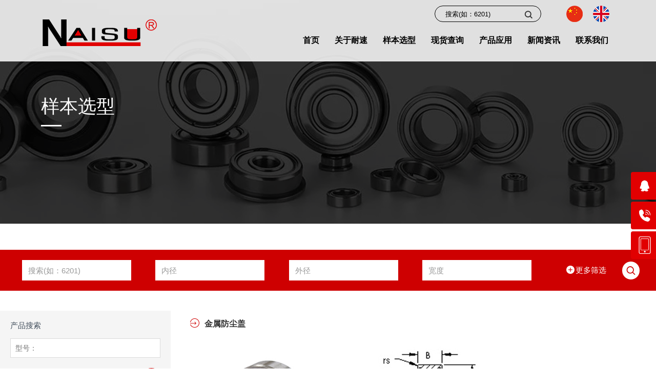

--- FILE ---
content_type: text/html; charset=UTF-8
request_url: http://nsbrg.com/product/DataTables/1004
body_size: 18462
content:
<!-- ///-------------------头部开始------- -->
<head>
	<meta http-equiv="Content-Type" content="text/html; charset=utf-8" />
	<title>微型轴承|深沟球轴承|不锈钢轴承|薄壁轴承|推力球轴承|陶瓷轴承|上海耐速轴承制造有限公司</title>
	<meta name="keywords" content="微型轴承,深沟球轴承,不锈钢轴承,薄壁轴承,推力球轴承,陶瓷轴承,上海耐速轴承制造有限公司" />
	<meta name="description" content="专注于轴承研发、生产和销售的公司，主要生产经营生产内径2-12mm,外径30mm以下的公制，英制，法兰系列轴承，不锈钢轴承，平面推力球轴承和陶瓷球轴承等各类微型轴承以及玩具轴承、电机轴承、渔具轴承以及不锈钢轴承等。" />
	<meta name="viewport" content="width=device-width, initial-scale=1">
</head>

<!-- 企业站header -->
<link rel="stylesheet" href="/assets/cn_css/common/comm.css">
<link rel="stylesheet" href="/assets/cn_css/bootstrap/bootstrap.min.css">
<link rel="stylesheet" href="/assets/font/iconfont.css">


<script type="text/javascript" src="/assets/js/jquery.min.js"></script>
<script type="text/javascript" src="/assets/js/bootstrap.js"></script>
<script type="text/javascript" src="/assets/js/bootstrap.min.js"></script>
<script type="text/javascript" src="/assets/js/jquery.mobile.custom.min.js"></script>
<script type="text/javascript" src="/assets/js/main.js"></script>


<div class="header_box">
	
	<ul id="change-language">
		
		<div class="sea_btna">
			<form action="/product/SiteSearchResults" method="get">
				<input class="input" type="text" name="keywords" placeholder="搜索(如：6201)" value="">
				<button class="btna" type="submit"><span class="btna_img iconfont icon-search"></span></button>
			</form>
		</div>
		
		
					<li><a href="http://www.nsbrg.com/" target="_blank" rel="noopener noreferrer"><img src="/assets/image/cn.png"></a></li>
							<li><a href="http://en.nsbrg.com/" target="_blank" rel="noopener noreferrer"><img src="/assets/image/en.png"></a></li>
			</ul>
	
	
	
	<header class="cd-main-header">
		<div class="lft">
			<a class="cd-logo" href="/"  target="_blank" rel="noopener noreferrer"><img src="/assets/image/logo.png" alt="Logo" ></a>
		</div>


		<div class="rig">
			<!-- 一级导航菜单 -->
			<nav class="cd-nav">
				<ul id="cd-primary-nav" class="cd-primary-nav is-fixed">
											<a href="/">
							<li class="has-children" id="1">
								<span class="list-text">首页</span>
							</li>
						</a>
											<a href="/about/AboutUs">
							<li class="has-children" id="2">
								<span class="list-text">关于耐速</span>
							</li>
						</a>
											<a href="/product/Catalog">
							<li class="has-children" id="3">
								<span class="list-text">样本选型</span>
							</li>
						</a>
											<a href="/shop/products">
							<li class="has-children" id="4">
								<span class="list-text">现货查询</span>
							</li>
						</a>
											<a href="/news/events/1365">
							<li class="has-children" id="5">
								<span class="list-text">产品应用</span>
							</li>
						</a>
											<a href="javascript:;">
							<li class="has-children" id="6">
								<span class="list-text">新闻资讯</span>
							</li>
						</a>
											<a href="/about/ContactUs">
							<li class="has-children" id="7">
								<span class="list-text">联系我们</span>
							</li>
						</a>
									</ul>
			</nav>

			<ul class="cd-header-buttons">							
				<!-- <li><a class="cd-search-trigger" href="#cd-search"><span></span></a></li> -->
				<li><a class="cd-nav-trigger" href="#cd-primary-nav"><span></span></a></li>
			</ul>
		</div>
		

	</header>

	<main class="cd-main-content">
		<div class="cd-overlay">
			<h1></h1>
		</div>
	</main>


	<!-- 二级导航菜单 -->
	<div>
																																		<div class="subNav_slide subNav_slide6">
					<div class="inner">
						<div class="subNav_slide_side">
							<span>新闻资讯</span>
							<!-- <span>新闻资讯</span> -->
						</div>
						<div class="subNav_slide_content">
							<ul>
																	<li><a href="/news/events/1369"  target="_blank" rel="noopener noreferrer">企业新闻</a></li>
																	<li><a href="/news/IndustryNews"  target="_blank" rel="noopener noreferrer">行业新闻</a></li>
																	<li><a href="/news/knowledge"  target="_blank" rel="noopener noreferrer">轴承知识</a></li>
															</ul>
						</div>
					</div>
				</div>
											</div>
	<!-- 搜索 -->
	<div id="cd-search" class="cd-search">

	<form action="/product/SiteSearchResults" method="get">
			<input type="search" placeholder="Search..." name="keywords">
		</form>
	</div>
</div>

<!-- ///-------------------头部结束------- -->
<link rel="stylesheet" href="/assets/cn_css/cpfl.css">
<!-- 轮播图水平移动---开始 -->
<link rel="stylesheet" type="text/css" href="/assets/cn_css/lunbo/normalize.css" />
<!--CSS RESET-->
<link rel="stylesheet" type="text/css" href="/assets/cn_css/lunbo/htmleaf-demo.css">
<!--演示页面样式，使用时可以不引用-->
<link href="/assets/cn_css/lunbo/jquery.gScrollingCarousel.css" rel="stylesheet" />
<!-- 轮播图水平移动---结束 -->

<!--滑动条--开始 -->
<link rel="stylesheet" type="text/css" href="/assets/cn_css/hdt/css/htmleaf-demo.css">
<!--演示页面样式，使用时可以不引用-->
<!--滑动条--结束 -->

<!-- 复杂表头----开始 -->
<link rel="stylesheet" type="text/css" href="/assets/cn_css/table/css/htmleaf-demo.css">
<link rel="stylesheet" href="/assets/cn_css/table/css/tablecellsselection.css">

<!-- 复杂表头----结束 -->


<div class="zysearcha"></div>


<!-- 面包屑导航---开始 -->

<div class="txt">
	<div class="c_n">样本选型</div>
	<div class="line"></div>
</div>


<!-- <div class="router">
	<div class="w">
		<ol class="breadcrumb">
			<li><a href="/">首页</a></li>
			<li><a href="/product/Catalog/">样本选型</a></li>
						    <li><a href="/product/Catalog/6">不锈钢轴承</a></li>
			    																																																																																																																																																																																																																																																																																																																																																							<li><a href="/product/Catalog/6/999">不锈钢深沟球轴承																																																																																																																																																																																																																																																																																																																																																																																<li><a href="#">金属防尘盖</a></li>
					</ol>
	</div>
</div> -->
<!-- 面包屑导航---结束 -->


<!-- //产品分类-----开始 -->
<div class="cpfenlist">

	<div class="w_b">
		
		<!-- -------------查询--开始------------------------->
			  <!-- -------------查询--开始------------------------->
  <link rel="stylesheet" href="/assets/cn_css/common/search_com.css">

  <div class="zysearch">
      <form action="/product/SiteSearchResults" method="get">
          <div class="search">
              <div class="inpsea">
                  <div class="input-group">
    <!--                  <input autocomplete="off" type="text" id="ybsearch" class="form-control" name="xl" placeholder="搜索(如：6201)" value="">
                     <input autocomplete="off" type="text" id="ybsearch" class="form-control" name="nj" placeholder="内径" value="">
					 <input autocomplete="off" type="text" id="ybsearch" class="form-control" name="wj" placeholder="外径" value="">
					 <input autocomplete="off" type="text" id="ybsearch" class="form-control" name="kd" placeholder="宽度" value="">
					 -->
					 
					<input autocomplete="off" type="text" id="ybsearch" class="form-control" name="keywords" placeholder="搜索(如：6201)" value="">
					<input autocomplete="off" type="text"  id="ybsearch" class="form-control"  name="nj" placeholder="内径" value="">
					<input autocomplete="off" type="text"  id="ybsearch" class="form-control"  name="wj" placeholder="外径" value="">
					<input autocomplete="off" type="text"  id="ybsearch" class="form-control"  name="kd" placeholder="宽度" value="">
					 
					 
					 
					 
					  <div class="auto-screening auto-hidden" id="autoScreening"></div>
                      <span class="input-group-btn">
                          <span class="gj_srach pc"><span class="add_ico iconfont icon-jiahao3"></span>更多筛选</span>
                          <span class="gj_srach web">更多筛选                              <span class="add_ico iconfont icon-jiahao3"></span>
                          </span>
                         <button class="serchbtn btn btn-default" type="submit"><span class="iconfont  icon-chaxun1"></span></button>
                      </span>
                  </div>
              </div>
          </div>
      </form>
  </div>
  <div class="gj_search_box">
      <div class="search_box">
          <div class="tit_h">
             <h4>产品高级搜索</h4> <span class="close_ico iconfont icon-close"></span>
          </div>
          <div class="search_list">
              <ul>
                  <li>
                      <p class="tit">按照型号搜索</p>
                      <form action="/product/SiteSearchResults" method="get">
                          <div class="xh_inp in_li">
                              <input class="input xl_inp" type="text" placeholder="请输入型号" name="keywords" value="">
                              <div class="xh_list" id="xh_list">
                              </div>
                              <button type="submit" class="search_ico iconfont icon-chaxun1"></button>
                          </div>
                      </form>
                  </li>


                  <li>
                      <p class="tit">产品分类</p>
                      <div class="cpfl_inp in_li">
                          <select class="select_inp input" placeholder="全部产品分类" name="fenleiName" id="">
                              <option value="">请选择分类</option>
                              
                                  <option value="微型轴承">微型轴承</option>
                              
                                  <option value="深沟球轴承">深沟球轴承</option>
                              
                                  <option value="不锈钢轴承">不锈钢轴承</option>
                              
                                  <option value="薄壁轴承">薄壁轴承</option>
                              
                                  <option value="推力球轴承">推力球轴承</option>
                              
                                  <option value="陶瓷轴承">陶瓷轴承</option>
                              
                          </select>
                          <span class="down_ico iconfont icon-icon-test9"></span>
                      </div>
                  </li>
                  <li>
                      <p class="tit">按照尺寸搜索</p>
                      <div class="cc_li cc_li_o">
                          <p class="cc_tit">精确查询</p>
                          <div class="inp">
                              <span class="njcolname dw_tit">d:</span><input name="nj" class="nj" type="text">
                          </div>
                          <div class="inp">
                              <span class="wjcolname dw_tit">D:</span><input name="wj" class="wj" type="text">
                          </div>
                          <div class="inp">
                              <span class="kdcolname dw_tit">B:</span><input name="kd" class="kd" type="text">

                          </div>
                      </div>
                      <div class="cc_li cc_li_t">
                          <p class="cc_tit">范围查询</p>
                          <div class="inp">
                              <input class="x_nj" type="text"><span class=" dw_tit">≤ <span class="njcolname">d</span> ≤ </span> <input class="d_nj" type="text">
                          </div>
                          <div class="inp">
                              <input class="x_wj" type="text"><span class=" dw_tit">≤ <span class="wjcolname">D</span> ≤</span><input class="d_wj" type="text">
                          </div>
                          <div class="inp">
                              <input class="x_kd" type="text"><span class=" dw_tit">≤ <span class="kdcolname">B</span> ≤</span> <input class="d_kd" type="text">
                          </div>
                      </div>
                  </li>
                  <li class="sub_li">
                      <button type="submit" class="gjsub_btn">搜索</button>
                  </li>
              </ul>
          </div>
      </div>
  </div>
  <script src="/assets/cn_css/hdt/js/r-slider.js"></script>

  <script>
      $("#ybsearch").bind('input propertychange', function() {
          /*这个是全部数据的数组*/
          var keyowrds = $('#ybsearch').val();
          console.log(keyowrds)
          if (keyowrds != "") {
              $("#autoScreening").css('overflow-y', 'scroll')

              $.ajax({
                  type: 'post',
                  url: '/product/searchData?keywords=' + keyowrds,
                  cache: false,
                  dataType: 'json',
                  success: function(res) {
                      console.log(res)
                      $(".auto-screening-prompt").remove();

                      if (res.code == 103) {
                          for (i = 0; i < res.result.length; i++) {

                              var addArrWord = "<div class=auto-screening-prompt onclick=ybchick('" + res.result[i].keywords + "')>" + res.result[i].keywords + "</div>";
                              $("#autoScreening").append(addArrWord);
                              $("#autoScreening").removeClass("auto-hidden");
                          }
                      } else {
                          $("#autoScreening").text("")
                          $("#autoScreening").css('overflow', 'hidden')
                      }
                  },
                  error: function() {
                      //  alert("请求失败")
                  }
              })
          } else {
              $("#autoScreening").css('overflow', 'hidden')
              $(".auto-screening").text("")
          }
      })
      $(".xl_inp").on('input', function() {
          /*这个是全部数据的数组*/
          var keyowrds = $('.xl_inp').val();
          console.log(keyowrds)
          if (keyowrds != '') {
              $("#xh_list").css('overflow-y', 'scroll')

              $.ajax({
                  type: 'post',
                  url: '/product/searchData?keywords=' + keyowrds,
                  cache: false,
                  dataType: 'json',
                  success: function(res) {
                      console.log(res)
                      $(".auto-screening-prompt").remove();

                      if (res.code == 103) {
                          for (i = 0; i < res.result.length; i++) {

                              var addArrWord = "<div class=auto-screening-prompt onclick=ybchick('" + res.result[i].keywords + "')>" + res.result[i].keywords + "</div>";
                              $("#xh_list").append(addArrWord);
                              $("#xh_list").removeClass("auto-hidden");
                          }
                      } else {
                          $("#xh_list").css('overflow', 'hidden')
                          $("#xh_list").text("")

                      }
                  },
                  error: function() {
                      //  alert("请求失败")
                  }
              })
          } else {
              $("#xh_list").css('overflow', 'hidden')
              $("#xh_list").text("")
              $(".auto-screening-prompt").text("")
          }
      })


      function ybchick(keywords) {
          $("#ybsearch").val(keywords);
          $(".xl_inp").val(keywords);
          $("#autoScreening").addClass("auto-hidden");
          $(".auto-screening-prompt").remove();
      }
      $(".gj_srach").click(function() {
          $(".gj_search_box .search_box").stop().toggle(500)
      })
      $(".gjsub_btn").click(function() {
          var slidernj = $(".x_nj").val()+','+ $(".d_nj").val()
          var sliderwj = $(".x_wj").val()+','+ $(".d_wj").val()
          var sliderkd = $(".x_kd").val()+','+ $(".d_kd").val()
          location.href = '/product/SiteSearchResults?keywords='+$(".xl_inp").val()+'&nj='+$(".nj").val()+'&wj='+$(".wj").val()+'&kd='+$(".kd").val()+'&fenleiName='+$(".select_inp").val()+'&slidernj='+slidernj+'&sliderwj='+sliderwj+'&sliderkd='+sliderkd
      })
      $(".close_ico").click(function() {
          $(".gj_search_box .search_box").stop().hide(500)
      })
      $(".select_inp").change(function() {
          console.log($(".select_inp").val())
          if ($(".select_inp").val() != '') {
              $.ajax({
                  type: "post",
                  url: "/product/getSizeName?fenleiId=" + $(".select_inp").val(),
                  cache: false,
                  dataType: 'json',
                  success: function(res) {
                      console.log(res)
                      if (res.code == 103) {
                          if (res.result.njcolname.trim() != "") {
                              $(".njcolname").text(res.result.njcolname)
                          } else {
                              $(".njcolname").text("d")

                          }
                          if (res.result.wjcolname.trim() != "") {
                              $(".wjcolname").text(res.result.wjcolname)
                          } else {
                              $(".wjcolname").text("D")

                          }
                          if (res.result.kdcolname.trim() != "") {
                              $(".kdcolname").text(res.result.kdcolname)

                          } else {
                              $(".kdcolname").text("B")

                          }

                      }
                  },
              })
          }
      })
  </script>
		<!-- -------------查询--结束------------------------->	
		
		<div class="row">

			<!-- col-xs-4	col-sm-4	col-md-4	col-lg-4 -->
			<div class="cpfl_leftbox col-xs-12	col-sm-12 col-md-3	col-lg-3" style="display: none;">

				<div class="cpflhed ">
					<span class="left">
						全部商品分类						<span id="treebtn" class="ico iconfont icon-iconfontquanbu"></span>
					</span>
					<span>
					</span>
				</div>
				<div class="cpfl_leftnav"  style="display: block;" >
					<ul>

						<li>
							<h4>
								
															</h4>

							
							<input type="text" class="cpfl_inp xlinpval" placeholder="请输入型号">
						</li>

						<li>
							<h4>
																	<span class="fitst_span">
										内径									</span>
								
								<span class="last_span"> (d)</span>

							</h4>
							<div class="htmleaf-container">
								<table style="">
									<tr>
										<td id="c7" class="container"></td>
										<td class="result"></td>

									</tr>
								</table>

							</div>

							<input type="text" class="cpfl_inp njinpval" placeholder="请输入内径">
							<div class="njcs">
																	<p> <input type="checkbox" class="checkbox" value='2' name="nj" id="">(&nbsp;2&nbsp;)<span class="mm">mm</span> </p>
																	<p> <input type="checkbox" class="checkbox" value='2.381' name="nj" id="">(&nbsp;2.381&nbsp;)<span class="mm">mm</span> </p>
																	<p> <input type="checkbox" class="checkbox" value='2.5' name="nj" id="">(&nbsp;2.5&nbsp;)<span class="mm">mm</span> </p>
																	<p> <input type="checkbox" class="checkbox" value='3' name="nj" id="">(&nbsp;3&nbsp;)<span class="mm">mm</span> </p>
																	<p> <input type="checkbox" class="checkbox" value='3.175' name="nj" id="">(&nbsp;3.175&nbsp;)<span class="mm">mm</span> </p>
																	<p> <input type="checkbox" class="checkbox" value='3.969' name="nj" id="">(&nbsp;3.969&nbsp;)<span class="mm">mm</span> </p>
																	<p> <input type="checkbox" class="checkbox" value='4' name="nj" id="">(&nbsp;4&nbsp;)<span class="mm">mm</span> </p>
																	<p> <input type="checkbox" class="checkbox" value='4.763' name="nj" id="">(&nbsp;4.763&nbsp;)<span class="mm">mm</span> </p>
																	<p> <input type="checkbox" class="checkbox" value='5' name="nj" id="">(&nbsp;5&nbsp;)<span class="mm">mm</span> </p>
																	<p> <input type="checkbox" class="checkbox" value='6' name="nj" id="">(&nbsp;6&nbsp;)<span class="mm">mm</span> </p>
																	<p> <input type="checkbox" class="checkbox" value='6.35' name="nj" id="">(&nbsp;6.35&nbsp;)<span class="mm">mm</span> </p>
																	<p> <input type="checkbox" class="checkbox" value='7' name="nj" id="">(&nbsp;7&nbsp;)<span class="mm">mm</span> </p>
																	<p> <input type="checkbox" class="checkbox" value='7.938' name="nj" id="">(&nbsp;7.938&nbsp;)<span class="mm">mm</span> </p>
																	<p> <input type="checkbox" class="checkbox" value='8' name="nj" id="">(&nbsp;8&nbsp;)<span class="mm">mm</span> </p>
																	<p> <input type="checkbox" class="checkbox" value='9' name="nj" id="">(&nbsp;9&nbsp;)<span class="mm">mm</span> </p>
																	<p> <input type="checkbox" class="checkbox" value='9.525' name="nj" id="">(&nbsp;9.525&nbsp;)<span class="mm">mm</span> </p>
																	<p> <input type="checkbox" class="checkbox" value='10' name="nj" id="">(&nbsp;10&nbsp;)<span class="mm">mm</span> </p>
																	<p> <input type="checkbox" class="checkbox" value='11.113' name="nj" id="">(&nbsp;11.113&nbsp;)<span class="mm">mm</span> </p>
																	<p> <input type="checkbox" class="checkbox" value='12' name="nj" id="">(&nbsp;12&nbsp;)<span class="mm">mm</span> </p>
																	<p> <input type="checkbox" class="checkbox" value='12.7' name="nj" id="">(&nbsp;12.7&nbsp;)<span class="mm">mm</span> </p>
																	<p> <input type="checkbox" class="checkbox" value='14.288' name="nj" id="">(&nbsp;14.288&nbsp;)<span class="mm">mm</span> </p>
																	<p> <input type="checkbox" class="checkbox" value='15' name="nj" id="">(&nbsp;15&nbsp;)<span class="mm">mm</span> </p>
																	<p> <input type="checkbox" class="checkbox" value='15.875' name="nj" id="">(&nbsp;15.875&nbsp;)<span class="mm">mm</span> </p>
																	<p> <input type="checkbox" class="checkbox" value='17' name="nj" id="">(&nbsp;17&nbsp;)<span class="mm">mm</span> </p>
																	<p> <input type="checkbox" class="checkbox" value='19.05' name="nj" id="">(&nbsp;19.05&nbsp;)<span class="mm">mm</span> </p>
																	<p> <input type="checkbox" class="checkbox" value='20' name="nj" id="">(&nbsp;20&nbsp;)<span class="mm">mm</span> </p>
																	<p> <input type="checkbox" class="checkbox" value='22.225' name="nj" id="">(&nbsp;22.225&nbsp;)<span class="mm">mm</span> </p>
																	<p> <input type="checkbox" class="checkbox" value='25' name="nj" id="">(&nbsp;25&nbsp;)<span class="mm">mm</span> </p>
																	<p> <input type="checkbox" class="checkbox" value='25.4' name="nj" id="">(&nbsp;25.4&nbsp;)<span class="mm">mm</span> </p>
																	<p> <input type="checkbox" class="checkbox" value='28.575' name="nj" id="">(&nbsp;28.575&nbsp;)<span class="mm">mm</span> </p>
																	<p> <input type="checkbox" class="checkbox" value='30' name="nj" id="">(&nbsp;30&nbsp;)<span class="mm">mm</span> </p>
																	<p> <input type="checkbox" class="checkbox" value='31.75' name="nj" id="">(&nbsp;31.75&nbsp;)<span class="mm">mm</span> </p>
																	<p> <input type="checkbox" class="checkbox" value='33.338' name="nj" id="">(&nbsp;33.338&nbsp;)<span class="mm">mm</span> </p>
																	<p> <input type="checkbox" class="checkbox" value='34.925' name="nj" id="">(&nbsp;34.925&nbsp;)<span class="mm">mm</span> </p>
																	<p> <input type="checkbox" class="checkbox" value='35' name="nj" id="">(&nbsp;35&nbsp;)<span class="mm">mm</span> </p>
																	<p> <input type="checkbox" class="checkbox" value='38.1' name="nj" id="">(&nbsp;38.1&nbsp;)<span class="mm">mm</span> </p>
																	<p> <input type="checkbox" class="checkbox" value='40' name="nj" id="">(&nbsp;40&nbsp;)<span class="mm">mm</span> </p>
																	<p> <input type="checkbox" class="checkbox" value='45' name="nj" id="">(&nbsp;45&nbsp;)<span class="mm">mm</span> </p>
																	<p> <input type="checkbox" class="checkbox" value='50' name="nj" id="">(&nbsp;50&nbsp;)<span class="mm">mm</span> </p>
																	<p> <input type="checkbox" class="checkbox" value='55' name="nj" id="">(&nbsp;55&nbsp;)<span class="mm">mm</span> </p>
																	<p> <input type="checkbox" class="checkbox" value='60' name="nj" id="">(&nbsp;60&nbsp;)<span class="mm">mm</span> </p>
																	<p> <input type="checkbox" class="checkbox" value='65' name="nj" id="">(&nbsp;65&nbsp;)<span class="mm">mm</span> </p>
																	<p> <input type="checkbox" class="checkbox" value='70' name="nj" id="">(&nbsp;70&nbsp;)<span class="mm">mm</span> </p>
																	<p> <input type="checkbox" class="checkbox" value='75' name="nj" id="">(&nbsp;75&nbsp;)<span class="mm">mm</span> </p>
																	<p> <input type="checkbox" class="checkbox" value='80' name="nj" id="">(&nbsp;80&nbsp;)<span class="mm">mm</span> </p>
																	<p> <input type="checkbox" class="checkbox" value='85' name="nj" id="">(&nbsp;85&nbsp;)<span class="mm">mm</span> </p>
																	<p> <input type="checkbox" class="checkbox" value='90' name="nj" id="">(&nbsp;90&nbsp;)<span class="mm">mm</span> </p>
																	<p> <input type="checkbox" class="checkbox" value='95' name="nj" id="">(&nbsp;95&nbsp;)<span class="mm">mm</span> </p>
																	<p> <input type="checkbox" class="checkbox" value='100' name="nj" id="">(&nbsp;100&nbsp;)<span class="mm">mm</span> </p>
																	<p> <input type="checkbox" class="checkbox" value='105' name="nj" id="">(&nbsp;105&nbsp;)<span class="mm">mm</span> </p>
								
							</div>
						</li>

						<li>
							<h4>
																	<span class="fitst_span">
										外径									</span>
								
								<span class="last_span"> (D)</span>

							</h4>
							<div class="htmleaf-container">
								<table style="">
									<tr>
										<td id="c8" class="container"></td>
										<td class="result"></td>

									</tr>
								</table>

							</div>

							<input type="text" class="cpfl_inp wjinpval" placeholder="请输入外径">
							<div class="njcs">
																	<p> <input type="checkbox" class="checkbox" value="4.763" name="wj" id="">(&nbsp;4.763&nbsp;)<span class="mm">mm</span> </p>
																	<p> <input type="checkbox" class="checkbox" value="5" name="wj" id="">(&nbsp;5&nbsp;)<span class="mm">mm</span> </p>
																	<p> <input type="checkbox" class="checkbox" value="6" name="wj" id="">(&nbsp;6&nbsp;)<span class="mm">mm</span> </p>
																	<p> <input type="checkbox" class="checkbox" value="6.35" name="wj" id="">(&nbsp;6.35&nbsp;)<span class="mm">mm</span> </p>
																	<p> <input type="checkbox" class="checkbox" value="7" name="wj" id="">(&nbsp;7&nbsp;)<span class="mm">mm</span> </p>
																	<p> <input type="checkbox" class="checkbox" value="7.938" name="wj" id="">(&nbsp;7.938&nbsp;)<span class="mm">mm</span> </p>
																	<p> <input type="checkbox" class="checkbox" value="8" name="wj" id="">(&nbsp;8&nbsp;)<span class="mm">mm</span> </p>
																	<p> <input type="checkbox" class="checkbox" value="9" name="wj" id="">(&nbsp;9&nbsp;)<span class="mm">mm</span> </p>
																	<p> <input type="checkbox" class="checkbox" value="9.525" name="wj" id="">(&nbsp;9.525&nbsp;)<span class="mm">mm</span> </p>
																	<p> <input type="checkbox" class="checkbox" value="10" name="wj" id="">(&nbsp;10&nbsp;)<span class="mm">mm</span> </p>
																	<p> <input type="checkbox" class="checkbox" value="11" name="wj" id="">(&nbsp;11&nbsp;)<span class="mm">mm</span> </p>
																	<p> <input type="checkbox" class="checkbox" value="12" name="wj" id="">(&nbsp;12&nbsp;)<span class="mm">mm</span> </p>
																	<p> <input type="checkbox" class="checkbox" value="12.7" name="wj" id="">(&nbsp;12.7&nbsp;)<span class="mm">mm</span> </p>
																	<p> <input type="checkbox" class="checkbox" value="13" name="wj" id="">(&nbsp;13&nbsp;)<span class="mm">mm</span> </p>
																	<p> <input type="checkbox" class="checkbox" value="14" name="wj" id="">(&nbsp;14&nbsp;)<span class="mm">mm</span> </p>
																	<p> <input type="checkbox" class="checkbox" value="15" name="wj" id="">(&nbsp;15&nbsp;)<span class="mm">mm</span> </p>
																	<p> <input type="checkbox" class="checkbox" value="15.875" name="wj" id="">(&nbsp;15.875&nbsp;)<span class="mm">mm</span> </p>
																	<p> <input type="checkbox" class="checkbox" value="16" name="wj" id="">(&nbsp;16&nbsp;)<span class="mm">mm</span> </p>
																	<p> <input type="checkbox" class="checkbox" value="17" name="wj" id="">(&nbsp;17&nbsp;)<span class="mm">mm</span> </p>
																	<p> <input type="checkbox" class="checkbox" value="17.463" name="wj" id="">(&nbsp;17.463&nbsp;)<span class="mm">mm</span> </p>
																	<p> <input type="checkbox" class="checkbox" value="18" name="wj" id="">(&nbsp;18&nbsp;)<span class="mm">mm</span> </p>
																	<p> <input type="checkbox" class="checkbox" value="19" name="wj" id="">(&nbsp;19&nbsp;)<span class="mm">mm</span> </p>
																	<p> <input type="checkbox" class="checkbox" value="19.05" name="wj" id="">(&nbsp;19.05&nbsp;)<span class="mm">mm</span> </p>
																	<p> <input type="checkbox" class="checkbox" value="20" name="wj" id="">(&nbsp;20&nbsp;)<span class="mm">mm</span> </p>
																	<p> <input type="checkbox" class="checkbox" value="21" name="wj" id="">(&nbsp;21&nbsp;)<span class="mm">mm</span> </p>
																	<p> <input type="checkbox" class="checkbox" value="22" name="wj" id="">(&nbsp;22&nbsp;)<span class="mm">mm</span> </p>
																	<p> <input type="checkbox" class="checkbox" value="22.225" name="wj" id="">(&nbsp;22.225&nbsp;)<span class="mm">mm</span> </p>
																	<p> <input type="checkbox" class="checkbox" value="23" name="wj" id="">(&nbsp;23&nbsp;)<span class="mm">mm</span> </p>
																	<p> <input type="checkbox" class="checkbox" value="23.017" name="wj" id="">(&nbsp;23.017&nbsp;)<span class="mm">mm</span> </p>
																	<p> <input type="checkbox" class="checkbox" value="24" name="wj" id="">(&nbsp;24&nbsp;)<span class="mm">mm</span> </p>
																	<p> <input type="checkbox" class="checkbox" value="26" name="wj" id="">(&nbsp;26&nbsp;)<span class="mm">mm</span> </p>
																	<p> <input type="checkbox" class="checkbox" value="27" name="wj" id="">(&nbsp;27&nbsp;)<span class="mm">mm</span> </p>
																	<p> <input type="checkbox" class="checkbox" value="28" name="wj" id="">(&nbsp;28&nbsp;)<span class="mm">mm</span> </p>
																	<p> <input type="checkbox" class="checkbox" value="28.575" name="wj" id="">(&nbsp;28.575&nbsp;)<span class="mm">mm</span> </p>
																	<p> <input type="checkbox" class="checkbox" value="30" name="wj" id="">(&nbsp;30&nbsp;)<span class="mm">mm</span> </p>
																	<p> <input type="checkbox" class="checkbox" value="32" name="wj" id="">(&nbsp;32&nbsp;)<span class="mm">mm</span> </p>
																	<p> <input type="checkbox" class="checkbox" value="34.925" name="wj" id="">(&nbsp;34.925&nbsp;)<span class="mm">mm</span> </p>
																	<p> <input type="checkbox" class="checkbox" value="35" name="wj" id="">(&nbsp;35&nbsp;)<span class="mm">mm</span> </p>
																	<p> <input type="checkbox" class="checkbox" value="37" name="wj" id="">(&nbsp;37&nbsp;)<span class="mm">mm</span> </p>
																	<p> <input type="checkbox" class="checkbox" value="40" name="wj" id="">(&nbsp;40&nbsp;)<span class="mm">mm</span> </p>
																	<p> <input type="checkbox" class="checkbox" value="41.275" name="wj" id="">(&nbsp;41.275&nbsp;)<span class="mm">mm</span> </p>
																	<p> <input type="checkbox" class="checkbox" value="42" name="wj" id="">(&nbsp;42&nbsp;)<span class="mm">mm</span> </p>
																	<p> <input type="checkbox" class="checkbox" value="44" name="wj" id="">(&nbsp;44&nbsp;)<span class="mm">mm</span> </p>
																	<p> <input type="checkbox" class="checkbox" value="44.45" name="wj" id="">(&nbsp;44.45&nbsp;)<span class="mm">mm</span> </p>
																	<p> <input type="checkbox" class="checkbox" value="47" name="wj" id="">(&nbsp;47&nbsp;)<span class="mm">mm</span> </p>
																	<p> <input type="checkbox" class="checkbox" value="47.625" name="wj" id="">(&nbsp;47.625&nbsp;)<span class="mm">mm</span> </p>
																	<p> <input type="checkbox" class="checkbox" value="50" name="wj" id="">(&nbsp;50&nbsp;)<span class="mm">mm</span> </p>
																	<p> <input type="checkbox" class="checkbox" value="50.8" name="wj" id="">(&nbsp;50.8&nbsp;)<span class="mm">mm</span> </p>
																	<p> <input type="checkbox" class="checkbox" value="52" name="wj" id="">(&nbsp;52&nbsp;)<span class="mm">mm</span> </p>
																	<p> <input type="checkbox" class="checkbox" value="53.975" name="wj" id="">(&nbsp;53.975&nbsp;)<span class="mm">mm</span> </p>
																	<p> <input type="checkbox" class="checkbox" value="55" name="wj" id="">(&nbsp;55&nbsp;)<span class="mm">mm</span> </p>
																	<p> <input type="checkbox" class="checkbox" value="57.15" name="wj" id="">(&nbsp;57.15&nbsp;)<span class="mm">mm</span> </p>
																	<p> <input type="checkbox" class="checkbox" value="58" name="wj" id="">(&nbsp;58&nbsp;)<span class="mm">mm</span> </p>
																	<p> <input type="checkbox" class="checkbox" value="62" name="wj" id="">(&nbsp;62&nbsp;)<span class="mm">mm</span> </p>
																	<p> <input type="checkbox" class="checkbox" value="63.5" name="wj" id="">(&nbsp;63.5&nbsp;)<span class="mm">mm</span> </p>
																	<p> <input type="checkbox" class="checkbox" value="65" name="wj" id="">(&nbsp;65&nbsp;)<span class="mm">mm</span> </p>
																	<p> <input type="checkbox" class="checkbox" value="65.088" name="wj" id="">(&nbsp;65.088&nbsp;)<span class="mm">mm</span> </p>
																	<p> <input type="checkbox" class="checkbox" value="66.675" name="wj" id="">(&nbsp;66.675&nbsp;)<span class="mm">mm</span> </p>
																	<p> <input type="checkbox" class="checkbox" value="68" name="wj" id="">(&nbsp;68&nbsp;)<span class="mm">mm</span> </p>
																	<p> <input type="checkbox" class="checkbox" value="72" name="wj" id="">(&nbsp;72&nbsp;)<span class="mm">mm</span> </p>
																	<p> <input type="checkbox" class="checkbox" value="75" name="wj" id="">(&nbsp;75&nbsp;)<span class="mm">mm</span> </p>
																	<p> <input type="checkbox" class="checkbox" value="78" name="wj" id="">(&nbsp;78&nbsp;)<span class="mm">mm</span> </p>
																	<p> <input type="checkbox" class="checkbox" value="80" name="wj" id="">(&nbsp;80&nbsp;)<span class="mm">mm</span> </p>
																	<p> <input type="checkbox" class="checkbox" value="85" name="wj" id="">(&nbsp;85&nbsp;)<span class="mm">mm</span> </p>
																	<p> <input type="checkbox" class="checkbox" value="90" name="wj" id="">(&nbsp;90&nbsp;)<span class="mm">mm</span> </p>
																	<p> <input type="checkbox" class="checkbox" value="95" name="wj" id="">(&nbsp;95&nbsp;)<span class="mm">mm</span> </p>
																	<p> <input type="checkbox" class="checkbox" value="100" name="wj" id="">(&nbsp;100&nbsp;)<span class="mm">mm</span> </p>
																	<p> <input type="checkbox" class="checkbox" value="105" name="wj" id="">(&nbsp;105&nbsp;)<span class="mm">mm</span> </p>
																	<p> <input type="checkbox" class="checkbox" value="110" name="wj" id="">(&nbsp;110&nbsp;)<span class="mm">mm</span> </p>
																	<p> <input type="checkbox" class="checkbox" value="115" name="wj" id="">(&nbsp;115&nbsp;)<span class="mm">mm</span> </p>
																	<p> <input type="checkbox" class="checkbox" value="120" name="wj" id="">(&nbsp;120&nbsp;)<span class="mm">mm</span> </p>
																	<p> <input type="checkbox" class="checkbox" value="125" name="wj" id="">(&nbsp;125&nbsp;)<span class="mm">mm</span> </p>
																	<p> <input type="checkbox" class="checkbox" value="130" name="wj" id="">(&nbsp;130&nbsp;)<span class="mm">mm</span> </p>
																	<p> <input type="checkbox" class="checkbox" value="140" name="wj" id="">(&nbsp;140&nbsp;)<span class="mm">mm</span> </p>
																	<p> <input type="checkbox" class="checkbox" value="145" name="wj" id="">(&nbsp;145&nbsp;)<span class="mm">mm</span> </p>
																	<p> <input type="checkbox" class="checkbox" value="150" name="wj" id="">(&nbsp;150&nbsp;)<span class="mm">mm</span> </p>
																	<p> <input type="checkbox" class="checkbox" value="160" name="wj" id="">(&nbsp;160&nbsp;)<span class="mm">mm</span> </p>
																	<p> <input type="checkbox" class="checkbox" value="170" name="wj" id="">(&nbsp;170&nbsp;)<span class="mm">mm</span> </p>
																	<p> <input type="checkbox" class="checkbox" value="180" name="wj" id="">(&nbsp;180&nbsp;)<span class="mm">mm</span> </p>
																	<p> <input type="checkbox" class="checkbox" value="190" name="wj" id="">(&nbsp;190&nbsp;)<span class="mm">mm</span> </p>
																	<p> <input type="checkbox" class="checkbox" value="200" name="wj" id="">(&nbsp;200&nbsp;)<span class="mm">mm</span> </p>
																	<p> <input type="checkbox" class="checkbox" value="215" name="wj" id="">(&nbsp;215&nbsp;)<span class="mm">mm</span> </p>
																	<p> <input type="checkbox" class="checkbox" value="225" name="wj" id="">(&nbsp;225&nbsp;)<span class="mm">mm</span> </p>
															</div>
						</li>

						<li>
							<h4>
								
									<span class="fitst_span">
										宽度									</span>
								
								<span class="last_span"> (B)</span>

							</h4>
							<div class="htmleaf-container">
								<table style="">
									<tr>
										<td id="c9" class="container"></td>
										<td class="result"></td>

									</tr>
								</table>

							</div>

							<input type="text" class="cpfl_inp kdinpval" placeholder="请输入宽度">
							<div class="njcs">
																	<p> <input type="checkbox" value="2.3" class="checkbox" name="kd" id="">(&nbsp;2.3&nbsp;)<span class="mm">mm</span> </p>
																	<p> <input type="checkbox" value="2.38" class="checkbox" name="kd" id="">(&nbsp;2.38&nbsp;)<span class="mm">mm</span> </p>
																	<p> <input type="checkbox" value="2.5" class="checkbox" name="kd" id="">(&nbsp;2.5&nbsp;)<span class="mm">mm</span> </p>
																	<p> <input type="checkbox" value="2.6" class="checkbox" name="kd" id="">(&nbsp;2.6&nbsp;)<span class="mm">mm</span> </p>
																	<p> <input type="checkbox" value="2.779" class="checkbox" name="kd" id="">(&nbsp;2.779&nbsp;)<span class="mm">mm</span> </p>
																	<p> <input type="checkbox" value="3" class="checkbox" name="kd" id="">(&nbsp;3&nbsp;)<span class="mm">mm</span> </p>
																	<p> <input type="checkbox" value="3.175" class="checkbox" name="kd" id="">(&nbsp;3.175&nbsp;)<span class="mm">mm</span> </p>
																	<p> <input type="checkbox" value="3.5" class="checkbox" name="kd" id="">(&nbsp;3.5&nbsp;)<span class="mm">mm</span> </p>
																	<p> <input type="checkbox" value="3.571" class="checkbox" name="kd" id="">(&nbsp;3.571&nbsp;)<span class="mm">mm</span> </p>
																	<p> <input type="checkbox" value="3.967" class="checkbox" name="kd" id="">(&nbsp;3.967&nbsp;)<span class="mm">mm</span> </p>
																	<p> <input type="checkbox" value="4" class="checkbox" name="kd" id="">(&nbsp;4&nbsp;)<span class="mm">mm</span> </p>
																	<p> <input type="checkbox" value="4.366" class="checkbox" name="kd" id="">(&nbsp;4.366&nbsp;)<span class="mm">mm</span> </p>
																	<p> <input type="checkbox" value="4.5" class="checkbox" name="kd" id="">(&nbsp;4.5&nbsp;)<span class="mm">mm</span> </p>
																	<p> <input type="checkbox" value="4.763" class="checkbox" name="kd" id="">(&nbsp;4.763&nbsp;)<span class="mm">mm</span> </p>
																	<p> <input type="checkbox" value="4.978" class="checkbox" name="kd" id="">(&nbsp;4.978&nbsp;)<span class="mm">mm</span> </p>
																	<p> <input type="checkbox" value="5" class="checkbox" name="kd" id="">(&nbsp;5&nbsp;)<span class="mm">mm</span> </p>
																	<p> <input type="checkbox" value="6" class="checkbox" name="kd" id="">(&nbsp;6&nbsp;)<span class="mm">mm</span> </p>
																	<p> <input type="checkbox" value="6.35" class="checkbox" name="kd" id="">(&nbsp;6.35&nbsp;)<span class="mm">mm</span> </p>
																	<p> <input type="checkbox" value="7" class="checkbox" name="kd" id="">(&nbsp;7&nbsp;)<span class="mm">mm</span> </p>
																	<p> <input type="checkbox" value="7.142" class="checkbox" name="kd" id="">(&nbsp;7.142&nbsp;)<span class="mm">mm</span> </p>
																	<p> <input type="checkbox" value="7.938" class="checkbox" name="kd" id="">(&nbsp;7.938&nbsp;)<span class="mm">mm</span> </p>
																	<p> <input type="checkbox" value="8" class="checkbox" name="kd" id="">(&nbsp;8&nbsp;)<span class="mm">mm</span> </p>
																	<p> <input type="checkbox" value="8.733" class="checkbox" name="kd" id="">(&nbsp;8.733&nbsp;)<span class="mm">mm</span> </p>
																	<p> <input type="checkbox" value="9" class="checkbox" name="kd" id="">(&nbsp;9&nbsp;)<span class="mm">mm</span> </p>
																	<p> <input type="checkbox" value="9.525" class="checkbox" name="kd" id="">(&nbsp;9.525&nbsp;)<span class="mm">mm</span> </p>
																	<p> <input type="checkbox" value="10" class="checkbox" name="kd" id="">(&nbsp;10&nbsp;)<span class="mm">mm</span> </p>
																	<p> <input type="checkbox" value="11" class="checkbox" name="kd" id="">(&nbsp;11&nbsp;)<span class="mm">mm</span> </p>
																	<p> <input type="checkbox" value="11.113" class="checkbox" name="kd" id="">(&nbsp;11.113&nbsp;)<span class="mm">mm</span> </p>
																	<p> <input type="checkbox" value="12" class="checkbox" name="kd" id="">(&nbsp;12&nbsp;)<span class="mm">mm</span> </p>
																	<p> <input type="checkbox" value="12.7" class="checkbox" name="kd" id="">(&nbsp;12.7&nbsp;)<span class="mm">mm</span> </p>
																	<p> <input type="checkbox" value="13" class="checkbox" name="kd" id="">(&nbsp;13&nbsp;)<span class="mm">mm</span> </p>
																	<p> <input type="checkbox" value="14" class="checkbox" name="kd" id="">(&nbsp;14&nbsp;)<span class="mm">mm</span> </p>
																	<p> <input type="checkbox" value="14.288" class="checkbox" name="kd" id="">(&nbsp;14.288&nbsp;)<span class="mm">mm</span> </p>
																	<p> <input type="checkbox" value="15" class="checkbox" name="kd" id="">(&nbsp;15&nbsp;)<span class="mm">mm</span> </p>
																	<p> <input type="checkbox" value="15.875" class="checkbox" name="kd" id="">(&nbsp;15.875&nbsp;)<span class="mm">mm</span> </p>
																	<p> <input type="checkbox" value="16" class="checkbox" name="kd" id="">(&nbsp;16&nbsp;)<span class="mm">mm</span> </p>
																	<p> <input type="checkbox" value="17" class="checkbox" name="kd" id="">(&nbsp;17&nbsp;)<span class="mm">mm</span> </p>
																	<p> <input type="checkbox" value="17.463" class="checkbox" name="kd" id="">(&nbsp;17.463&nbsp;)<span class="mm">mm</span> </p>
																	<p> <input type="checkbox" value="18" class="checkbox" name="kd" id="">(&nbsp;18&nbsp;)<span class="mm">mm</span> </p>
																	<p> <input type="checkbox" value="19" class="checkbox" name="kd" id="">(&nbsp;19&nbsp;)<span class="mm">mm</span> </p>
																	<p> <input type="checkbox" value="20" class="checkbox" name="kd" id="">(&nbsp;20&nbsp;)<span class="mm">mm</span> </p>
																	<p> <input type="checkbox" value="21" class="checkbox" name="kd" id="">(&nbsp;21&nbsp;)<span class="mm">mm</span> </p>
																	<p> <input type="checkbox" value="22" class="checkbox" name="kd" id="">(&nbsp;22&nbsp;)<span class="mm">mm</span> </p>
																	<p> <input type="checkbox" value="23" class="checkbox" name="kd" id="">(&nbsp;23&nbsp;)<span class="mm">mm</span> </p>
																	<p> <input type="checkbox" value="24" class="checkbox" name="kd" id="">(&nbsp;24&nbsp;)<span class="mm">mm</span> </p>
																	<p> <input type="checkbox" value="25" class="checkbox" name="kd" id="">(&nbsp;25&nbsp;)<span class="mm">mm</span> </p>
																	<p> <input type="checkbox" value="26" class="checkbox" name="kd" id="">(&nbsp;26&nbsp;)<span class="mm">mm</span> </p>
																	<p> <input type="checkbox" value="27" class="checkbox" name="kd" id="">(&nbsp;27&nbsp;)<span class="mm">mm</span> </p>
																	<p> <input type="checkbox" value="28" class="checkbox" name="kd" id="">(&nbsp;28&nbsp;)<span class="mm">mm</span> </p>
																	<p> <input type="checkbox" value="29" class="checkbox" name="kd" id="">(&nbsp;29&nbsp;)<span class="mm">mm</span> </p>
																	<p> <input type="checkbox" value="30" class="checkbox" name="kd" id="">(&nbsp;30&nbsp;)<span class="mm">mm</span> </p>
																	<p> <input type="checkbox" value="31" class="checkbox" name="kd" id="">(&nbsp;31&nbsp;)<span class="mm">mm</span> </p>
																	<p> <input type="checkbox" value="32" class="checkbox" name="kd" id="">(&nbsp;32&nbsp;)<span class="mm">mm</span> </p>
																	<p> <input type="checkbox" value="34" class="checkbox" name="kd" id="">(&nbsp;34&nbsp;)<span class="mm">mm</span> </p>
																	<p> <input type="checkbox" value="35" class="checkbox" name="kd" id="">(&nbsp;35&nbsp;)<span class="mm">mm</span> </p>
																	<p> <input type="checkbox" value="36" class="checkbox" name="kd" id="">(&nbsp;36&nbsp;)<span class="mm">mm</span> </p>
																	<p> <input type="checkbox" value="37" class="checkbox" name="kd" id="">(&nbsp;37&nbsp;)<span class="mm">mm</span> </p>
																	<p> <input type="checkbox" value="39" class="checkbox" name="kd" id="">(&nbsp;39&nbsp;)<span class="mm">mm</span> </p>
																	<p> <input type="checkbox" value="41" class="checkbox" name="kd" id="">(&nbsp;41&nbsp;)<span class="mm">mm</span> </p>
																	<p> <input type="checkbox" value="43" class="checkbox" name="kd" id="">(&nbsp;43&nbsp;)<span class="mm">mm</span> </p>
																	<p> <input type="checkbox" value="45" class="checkbox" name="kd" id="">(&nbsp;45&nbsp;)<span class="mm">mm</span> </p>
																	<p> <input type="checkbox" value="47" class="checkbox" name="kd" id="">(&nbsp;47&nbsp;)<span class="mm">mm</span> </p>
																	<p> <input type="checkbox" value="49" class="checkbox" name="kd" id="">(&nbsp;49&nbsp;)<span class="mm">mm</span> </p>
																	<p> <input type="checkbox" value="140" class="checkbox" name="kd" id="">(&nbsp;140&nbsp;)<span class="mm">mm</span> </p>
															</div>
						</li>
					</ul>
				</div>

				<!-- ///-------------------左侧树结构---开始------- -->
				<div class="left_tree_box">
					<link rel="stylesheet" href="/assets/cn_css/tree.css">
<link rel="stylesheet" type="text/css" href="/assets/cn_css/lefttree/default.css" />

<div class="left_search_box ">
    <div class="search_tit">产品搜索</div>
    <form action="/product/SiteSearchResults" method="get">
        <div class="input_box">
            <input type="text" name="keywords" placeholder="型号：">
        </div>
        <div class="sear_fot">
            <span class="add_gj_tit">
                <span class="add_ico iconfont icon-jiahao3"></span>
                更多筛选            </span>

            <button type="submit" class="search_ico iconfont icon-chaxun1"></button>
        </div>
    </form>
</div>
<div class="left_tree_box">


            <div class="treeview">
            <div class="to__block">
                <div class="to__left">
                    <div class="to__content" id="leftCont">
                        <div>
                            <div class="to__item level-1">
                                                                    <span class="to__dropdownList">

                                        <span onclick="dropClick(this)" class="icoright iconfont icon-double-arro-right"></span>

                                    </span>
                                
                                <div class="to__name treetit">

                                    <a href="/product/Catalog/1/0"> 微型轴承</a>
                                </div>
                                                                    <span class="to_down">
                                        <span onclick="dropClick(this)" class="icodown iconfont icon-icon-test9"></span>
                                    </span>
                                                            </div>

                            <div class="to__subItem ">
                                 <div>
                                        <div class="to__item level-2">
                                                                                        <div class="to__name">
                                                <a href="/product/Catalog/1/1026">
                                                    公制 d 1-4mm</a>
                                            </div>
                                                                                            <span class="to_down">
                                                    <span onclick="dropClick(this)" class="icodown iconfont icon-icon-test9"></span>
                                                </span>
                                                                                    </div>

                                        <div class="to__subItem">
                                            
                                        </div>
                                    </div>
                                 <div>
                                        <div class="to__item level-2">
                                            
                                                                                        <div class="to__name">
                                                <a href="/product/Catalog/1/1027">
                                                    公制 d 5-9mm</a>
                                            </div>
                                                                                            <span class="to_down">
                                                    <span onclick="dropClick(this)" class="icodown iconfont icon-icon-test9"></span>
                                                </span>
                                                                                    </div>

                                        <div class="to__subItem">
                                             <div>
                                                    <div class="to__item level-3">
                                                        <div class="to__name">
                                                            <a href="/product/Catalog/1/1043">开放型</a>
                                                        </div>
                                                    </div>
                                                    <div class="to__subItem"></div>
                                                </div>
                                             <div>
                                                    <div class="to__item level-3">
                                                        <div class="to__name">
                                                            <a href="/product/Catalog/1/1044">防尘盖型ZZ</a>
                                                        </div>
                                                    </div>
                                                    <div class="to__subItem"></div>
                                                </div>
                                             <div>
                                                    <div class="to__item level-3">
                                                        <div class="to__name">
                                                            <a href="/product/Catalog/1/1045">密封式2RS</a>
                                                        </div>
                                                    </div>
                                                    <div class="to__subItem"></div>
                                                </div>
                                            
                                        </div>
                                    </div>
                                 <div>
                                        <div class="to__item level-2">
                                                                                        <div class="to__name">
                                                <a href="/product/Catalog/1/1028">
                                                    公制法兰 d 1-4mm</a>
                                            </div>
                                                                                            <span class="to_down">
                                                    <span onclick="dropClick(this)" class="icodown iconfont icon-icon-test9"></span>
                                                </span>
                                                                                    </div>

                                        <div class="to__subItem">
                                            
                                        </div>
                                    </div>
                                 <div>
                                        <div class="to__item level-2">
                                                                                        <div class="to__name">
                                                <a href="/product/Catalog/1/1029">
                                                    公制法兰 d 5-9mm</a>
                                            </div>
                                                                                            <span class="to_down">
                                                    <span onclick="dropClick(this)" class="icodown iconfont icon-icon-test9"></span>
                                                </span>
                                                                                    </div>

                                        <div class="to__subItem">
                                            
                                        </div>
                                    </div>
                                 <div>
                                        <div class="to__item level-2">
                                                                                        <div class="to__name">
                                                <a href="/product/Catalog/1/1030">
                                                    英制 d 1.016～9.525</a>
                                            </div>
                                                                                            <span class="to_down">
                                                    <span onclick="dropClick(this)" class="icodown iconfont icon-icon-test9"></span>
                                                </span>
                                                                                    </div>

                                        <div class="to__subItem">
                                            
                                        </div>
                                    </div>
                                 <div>
                                        <div class="to__item level-2">
                                                                                        <div class="to__name">
                                                <a href="/product/Catalog/1/1031">
                                                    英制法兰 d 1.191~9.525mm</a>
                                            </div>
                                                                                            <span class="to_down">
                                                    <span onclick="dropClick(this)" class="icodown iconfont icon-icon-test9"></span>
                                                </span>
                                                                                    </div>

                                        <div class="to__subItem">
                                            
                                        </div>
                                    </div>
                                                            </div>
                        </div>
                    </div>
                </div>
            </div>
        </div>
            <div class="treeview">
            <div class="to__block">
                <div class="to__left">
                    <div class="to__content" id="leftCont">
                        <div>
                            <div class="to__item level-1">
                                                                    <span class="to__dropdownList">

                                        <span onclick="dropClick(this)" class="icoright iconfont icon-double-arro-right"></span>

                                    </span>
                                
                                <div class="to__name treetit">

                                    <a href="/product/Catalog/10/0"> 深沟球轴承</a>
                                </div>
                                                                    <span class="to_down">
                                        <span onclick="dropClick(this)" class="icodown iconfont icon-icon-test9"></span>
                                    </span>
                                                            </div>

                            <div class="to__subItem ">
                                 <div>
                                        <div class="to__item level-2">
                                            
                                                                                        <div class="to__name">
                                                <a href="/product/Catalog/10/1051">
                                                    单列深沟球轴承</a>
                                            </div>
                                                                                            <span class="to_down">
                                                    <span onclick="dropClick(this)" class="icodown iconfont icon-icon-test9"></span>
                                                </span>
                                                                                    </div>

                                        <div class="to__subItem">
                                             <div>
                                                    <div class="to__item level-3">
                                                        <div class="to__name">
                                                            <a href="/product/Catalog/10/1032">d 10~22mm</a>
                                                        </div>
                                                    </div>
                                                    <div class="to__subItem"></div>
                                                </div>
                                            
                                        </div>
                                    </div>
                                                            </div>
                        </div>
                    </div>
                </div>
            </div>
        </div>
            <div class="treeview">
            <div class="to__block">
                <div class="to__left">
                    <div class="to__content" id="leftCont">
                        <div>
                            <div class="to__item level-1">
                                                                    <span class="to__dropdownList">

                                        <span onclick="dropClick(this)" class="icoright iconfont icon-double-arro-right"></span>

                                    </span>
                                
                                <div class="to__name treetit">

                                    <a href="/product/Catalog/6/0"> 不锈钢轴承</a>
                                </div>
                                                                    <span class="to_down">
                                        <span onclick="dropClick(this)" class="icodown iconfont icon-icon-test9"></span>
                                    </span>
                                                            </div>

                            <div class="to__subItem ">
                                 <div>
                                        <div class="to__item level-2">
                                            
                                                                                        <div class="to__name">
                                                <a href="/product/Catalog/6/999">
                                                    不锈钢深沟球轴承</a>
                                            </div>
                                                                                            <span class="to_down">
                                                    <span onclick="dropClick(this)" class="icodown iconfont icon-icon-test9"></span>
                                                </span>
                                                                                    </div>

                                        <div class="to__subItem">
                                             <div>
                                                    <div class="to__item level-3">
                                                        <div class="to__name">
                                                            <a href="/product/Catalog/6/1002">开式</a>
                                                        </div>
                                                    </div>
                                                    <div class="to__subItem"></div>
                                                </div>
                                             <div>
                                                    <div class="to__item level-3">
                                                        <div class="to__name">
                                                            <a href="/product/Catalog/6/1003">橡胶密封盖</a>
                                                        </div>
                                                    </div>
                                                    <div class="to__subItem"></div>
                                                </div>
                                             <div>
                                                    <div class="to__item level-3">
                                                        <div class="to__name">
                                                            <a href="/product/Catalog/6/1004">金属防尘盖</a>
                                                        </div>
                                                    </div>
                                                    <div class="to__subItem"></div>
                                                </div>
                                            
                                        </div>
                                    </div>
                                 <div>
                                        <div class="to__item level-2">
                                            
                                                                                        <div class="to__name">
                                                <a href="/product/Catalog/6/1046">
                                                    不锈钢法兰轴承</a>
                                            </div>
                                                                                            <span class="to_down">
                                                    <span onclick="dropClick(this)" class="icodown iconfont icon-icon-test9"></span>
                                                </span>
                                                                                    </div>

                                        <div class="to__subItem">
                                             <div>
                                                    <div class="to__item level-3">
                                                        <div class="to__name">
                                                            <a href="/product/Catalog/6/1047">d 1-4mm</a>
                                                        </div>
                                                    </div>
                                                    <div class="to__subItem"></div>
                                                </div>
                                             <div>
                                                    <div class="to__item level-3">
                                                        <div class="to__name">
                                                            <a href="/product/Catalog/6/1048">d 5-9mm</a>
                                                        </div>
                                                    </div>
                                                    <div class="to__subItem"></div>
                                                </div>
                                             <div>
                                                    <div class="to__item level-3">
                                                        <div class="to__name">
                                                            <a href="/product/Catalog/6/1049">d 1.191-9.525mm</a>
                                                        </div>
                                                    </div>
                                                    <div class="to__subItem"></div>
                                                </div>
                                             <div>
                                                    <div class="to__item level-3">
                                                        <div class="to__name">
                                                            <a href="/product/Catalog/6/1050">d 1.016-9.525mm</a>
                                                        </div>
                                                    </div>
                                                    <div class="to__subItem"></div>
                                                </div>
                                            
                                        </div>
                                    </div>
                                 <div>
                                        <div class="to__item level-2">
                                            
                                                                                        <div class="to__name">
                                                <a href="/product/Catalog/6/1052">
                                                    不锈钢推力球轴承</a>
                                            </div>
                                                                                            <span class="to_down">
                                                    <span onclick="dropClick(this)" class="icodown iconfont icon-icon-test9"></span>
                                                </span>
                                                                                    </div>

                                        <div class="to__subItem">
                                             <div>
                                                    <div class="to__item level-3">
                                                        <div class="to__name">
                                                            <a href="/product/Catalog/6/1053">d 2-10mm</a>
                                                        </div>
                                                    </div>
                                                    <div class="to__subItem"></div>
                                                </div>
                                            
                                        </div>
                                    </div>
                                                            </div>
                        </div>
                    </div>
                </div>
            </div>
        </div>
            <div class="treeview">
            <div class="to__block">
                <div class="to__left">
                    <div class="to__content" id="leftCont">
                        <div>
                            <div class="to__item level-1">
                                                                    <span class="to__dropdownList">

                                        <span onclick="dropClick(this)" class="icoright iconfont icon-double-arro-right"></span>

                                    </span>
                                
                                <div class="to__name treetit">

                                    <a href="/product/Catalog/5/0"> 薄壁轴承</a>
                                </div>
                                                                    <span class="to_down">
                                        <span onclick="dropClick(this)" class="icodown iconfont icon-icon-test9"></span>
                                    </span>
                                                            </div>

                            <div class="to__subItem ">
                                 <div>
                                        <div class="to__item level-2">
                                                                                        <div class="to__name">
                                                <a href="/product/Catalog/5/996">
                                                    开式</a>
                                            </div>
                                                                                            <span class="to_down">
                                                    <span onclick="dropClick(this)" class="icodown iconfont icon-icon-test9"></span>
                                                </span>
                                                                                    </div>

                                        <div class="to__subItem">
                                            
                                        </div>
                                    </div>
                                 <div>
                                        <div class="to__item level-2">
                                                                                        <div class="to__name">
                                                <a href="/product/Catalog/5/997">
                                                    橡胶密封盖</a>
                                            </div>
                                                                                            <span class="to_down">
                                                    <span onclick="dropClick(this)" class="icodown iconfont icon-icon-test9"></span>
                                                </span>
                                                                                    </div>

                                        <div class="to__subItem">
                                            
                                        </div>
                                    </div>
                                 <div>
                                        <div class="to__item level-2">
                                                                                        <div class="to__name">
                                                <a href="/product/Catalog/5/998">
                                                    金属防尘盖</a>
                                            </div>
                                                                                            <span class="to_down">
                                                    <span onclick="dropClick(this)" class="icodown iconfont icon-icon-test9"></span>
                                                </span>
                                                                                    </div>

                                        <div class="to__subItem">
                                            
                                        </div>
                                    </div>
                                                            </div>
                        </div>
                    </div>
                </div>
            </div>
        </div>
            <div class="treeview">
            <div class="to__block">
                <div class="to__left">
                    <div class="to__content" id="leftCont">
                        <div>
                            <div class="to__item level-1">
                                                                    <span class="to__dropdownList">

                                        <span onclick="dropClick(this)" class="icoright iconfont icon-double-arro-right"></span>

                                    </span>
                                
                                <div class="to__name treetit">

                                    <a href="/product/Catalog/4/0"> 推力球轴承</a>
                                </div>
                                                                    <span class="to_down">
                                        <span onclick="dropClick(this)" class="icodown iconfont icon-icon-test9"></span>
                                    </span>
                                                            </div>

                            <div class="to__subItem ">
                                 <div>
                                        <div class="to__item level-2">
                                            
                                                                                        <div class="to__name">
                                                <a href="/product/Catalog/4/777">
                                                    单向推力球轴承</a>
                                            </div>
                                                                                            <span class="to_down">
                                                    <span onclick="dropClick(this)" class="icodown iconfont icon-icon-test9"></span>
                                                </span>
                                                                                    </div>

                                        <div class="to__subItem">
                                             <div>
                                                    <div class="to__item level-3">
                                                        <div class="to__name">
                                                            <a href="/product/Catalog/4/990">d 2-10mm</a>
                                                        </div>
                                                    </div>
                                                    <div class="to__subItem"></div>
                                                </div>
                                            
                                        </div>
                                    </div>
                                                            </div>
                        </div>
                    </div>
                </div>
            </div>
        </div>
            <div class="treeview">
            <div class="to__block">
                <div class="to__left">
                    <div class="to__content" id="leftCont">
                        <div>
                            <div class="to__item level-1">
                                                                    <span class="to__dropdownList">

                                        <span onclick="dropClick(this)" class="icoright iconfont icon-double-arro-right"></span>

                                    </span>
                                
                                <div class="to__name treetit">

                                    <a href="/product/Catalog/7/0"> 陶瓷轴承</a>
                                </div>
                                                                    <span class="to_down">
                                        <span onclick="dropClick(this)" class="icodown iconfont icon-icon-test9"></span>
                                    </span>
                                                            </div>

                            <div class="to__subItem ">
                                 <div>
                                        <div class="to__item level-2">
                                                                                        <div class="to__name">
                                                <a href="/product/Catalog/7/1022">
                                                     氮化硅陶瓷球轴承</a>
                                            </div>
                                                                                            <span class="to_down">
                                                    <span onclick="dropClick(this)" class="icodown iconfont icon-icon-test9"></span>
                                                </span>
                                                                                    </div>

                                        <div class="to__subItem">
                                            
                                        </div>
                                    </div>
                                 <div>
                                        <div class="to__item level-2">
                                                                                        <div class="to__name">
                                                <a href="/product/Catalog/7/1021">
                                                    氧化锆陶瓷球轴承</a>
                                            </div>
                                                                                            <span class="to_down">
                                                    <span onclick="dropClick(this)" class="icodown iconfont icon-icon-test9"></span>
                                                </span>
                                                                                    </div>

                                        <div class="to__subItem">
                                            
                                        </div>
                                    </div>
                                                            </div>
                        </div>
                    </div>
                </div>
            </div>
        </div>
    </div>
<script src="/assets/cn_css/lefttree/bootstrap-treeview.js"></script>
<script>
    $(".add_gj_tit").click(function() {
        $(".gj_search_box .search_box").stop().toggle(500)
    })
</script>
				</div>
				<!-- ///-------------------左侧树结构--结束------- -->
			</div>


			<div class="leftnav col-xs-12	col-sm-12 col-md-3	col-lg-3">
				<div class="left_tree_box">
					<link rel="stylesheet" href="/assets/cn_css/tree.css">
<link rel="stylesheet" type="text/css" href="/assets/cn_css/lefttree/default.css" />

<div class="left_search_box ">
    <div class="search_tit">产品搜索</div>
    <form action="/product/SiteSearchResults" method="get">
        <div class="input_box">
            <input type="text" name="keywords" placeholder="型号：">
        </div>
        <div class="sear_fot">
            <span class="add_gj_tit">
                <span class="add_ico iconfont icon-jiahao3"></span>
                更多筛选            </span>

            <button type="submit" class="search_ico iconfont icon-chaxun1"></button>
        </div>
    </form>
</div>
<div class="left_tree_box">


            <div class="treeview">
            <div class="to__block">
                <div class="to__left">
                    <div class="to__content" id="leftCont">
                        <div>
                            <div class="to__item level-1">
                                                                    <span class="to__dropdownList">

                                        <span onclick="dropClick(this)" class="icoright iconfont icon-double-arro-right"></span>

                                    </span>
                                
                                <div class="to__name treetit">

                                    <a href="/product/Catalog/1/0"> 微型轴承</a>
                                </div>
                                                                    <span class="to_down">
                                        <span onclick="dropClick(this)" class="icodown iconfont icon-icon-test9"></span>
                                    </span>
                                                            </div>

                            <div class="to__subItem ">
                                 <div>
                                        <div class="to__item level-2">
                                                                                        <div class="to__name">
                                                <a href="/product/Catalog/1/1026">
                                                    公制 d 1-4mm</a>
                                            </div>
                                                                                            <span class="to_down">
                                                    <span onclick="dropClick(this)" class="icodown iconfont icon-icon-test9"></span>
                                                </span>
                                                                                    </div>

                                        <div class="to__subItem">
                                            
                                        </div>
                                    </div>
                                 <div>
                                        <div class="to__item level-2">
                                            
                                                                                        <div class="to__name">
                                                <a href="/product/Catalog/1/1027">
                                                    公制 d 5-9mm</a>
                                            </div>
                                                                                            <span class="to_down">
                                                    <span onclick="dropClick(this)" class="icodown iconfont icon-icon-test9"></span>
                                                </span>
                                                                                    </div>

                                        <div class="to__subItem">
                                             <div>
                                                    <div class="to__item level-3">
                                                        <div class="to__name">
                                                            <a href="/product/Catalog/1/1043">开放型</a>
                                                        </div>
                                                    </div>
                                                    <div class="to__subItem"></div>
                                                </div>
                                             <div>
                                                    <div class="to__item level-3">
                                                        <div class="to__name">
                                                            <a href="/product/Catalog/1/1044">防尘盖型ZZ</a>
                                                        </div>
                                                    </div>
                                                    <div class="to__subItem"></div>
                                                </div>
                                             <div>
                                                    <div class="to__item level-3">
                                                        <div class="to__name">
                                                            <a href="/product/Catalog/1/1045">密封式2RS</a>
                                                        </div>
                                                    </div>
                                                    <div class="to__subItem"></div>
                                                </div>
                                            
                                        </div>
                                    </div>
                                 <div>
                                        <div class="to__item level-2">
                                                                                        <div class="to__name">
                                                <a href="/product/Catalog/1/1028">
                                                    公制法兰 d 1-4mm</a>
                                            </div>
                                                                                            <span class="to_down">
                                                    <span onclick="dropClick(this)" class="icodown iconfont icon-icon-test9"></span>
                                                </span>
                                                                                    </div>

                                        <div class="to__subItem">
                                            
                                        </div>
                                    </div>
                                 <div>
                                        <div class="to__item level-2">
                                                                                        <div class="to__name">
                                                <a href="/product/Catalog/1/1029">
                                                    公制法兰 d 5-9mm</a>
                                            </div>
                                                                                            <span class="to_down">
                                                    <span onclick="dropClick(this)" class="icodown iconfont icon-icon-test9"></span>
                                                </span>
                                                                                    </div>

                                        <div class="to__subItem">
                                            
                                        </div>
                                    </div>
                                 <div>
                                        <div class="to__item level-2">
                                                                                        <div class="to__name">
                                                <a href="/product/Catalog/1/1030">
                                                    英制 d 1.016～9.525</a>
                                            </div>
                                                                                            <span class="to_down">
                                                    <span onclick="dropClick(this)" class="icodown iconfont icon-icon-test9"></span>
                                                </span>
                                                                                    </div>

                                        <div class="to__subItem">
                                            
                                        </div>
                                    </div>
                                 <div>
                                        <div class="to__item level-2">
                                                                                        <div class="to__name">
                                                <a href="/product/Catalog/1/1031">
                                                    英制法兰 d 1.191~9.525mm</a>
                                            </div>
                                                                                            <span class="to_down">
                                                    <span onclick="dropClick(this)" class="icodown iconfont icon-icon-test9"></span>
                                                </span>
                                                                                    </div>

                                        <div class="to__subItem">
                                            
                                        </div>
                                    </div>
                                                            </div>
                        </div>
                    </div>
                </div>
            </div>
        </div>
            <div class="treeview">
            <div class="to__block">
                <div class="to__left">
                    <div class="to__content" id="leftCont">
                        <div>
                            <div class="to__item level-1">
                                                                    <span class="to__dropdownList">

                                        <span onclick="dropClick(this)" class="icoright iconfont icon-double-arro-right"></span>

                                    </span>
                                
                                <div class="to__name treetit">

                                    <a href="/product/Catalog/10/0"> 深沟球轴承</a>
                                </div>
                                                                    <span class="to_down">
                                        <span onclick="dropClick(this)" class="icodown iconfont icon-icon-test9"></span>
                                    </span>
                                                            </div>

                            <div class="to__subItem ">
                                 <div>
                                        <div class="to__item level-2">
                                            
                                                                                        <div class="to__name">
                                                <a href="/product/Catalog/10/1051">
                                                    单列深沟球轴承</a>
                                            </div>
                                                                                            <span class="to_down">
                                                    <span onclick="dropClick(this)" class="icodown iconfont icon-icon-test9"></span>
                                                </span>
                                                                                    </div>

                                        <div class="to__subItem">
                                             <div>
                                                    <div class="to__item level-3">
                                                        <div class="to__name">
                                                            <a href="/product/Catalog/10/1032">d 10~22mm</a>
                                                        </div>
                                                    </div>
                                                    <div class="to__subItem"></div>
                                                </div>
                                            
                                        </div>
                                    </div>
                                                            </div>
                        </div>
                    </div>
                </div>
            </div>
        </div>
            <div class="treeview">
            <div class="to__block">
                <div class="to__left">
                    <div class="to__content" id="leftCont">
                        <div>
                            <div class="to__item level-1">
                                                                    <span class="to__dropdownList">

                                        <span onclick="dropClick(this)" class="icoright iconfont icon-double-arro-right"></span>

                                    </span>
                                
                                <div class="to__name treetit">

                                    <a href="/product/Catalog/6/0"> 不锈钢轴承</a>
                                </div>
                                                                    <span class="to_down">
                                        <span onclick="dropClick(this)" class="icodown iconfont icon-icon-test9"></span>
                                    </span>
                                                            </div>

                            <div class="to__subItem ">
                                 <div>
                                        <div class="to__item level-2">
                                            
                                                                                        <div class="to__name">
                                                <a href="/product/Catalog/6/999">
                                                    不锈钢深沟球轴承</a>
                                            </div>
                                                                                            <span class="to_down">
                                                    <span onclick="dropClick(this)" class="icodown iconfont icon-icon-test9"></span>
                                                </span>
                                                                                    </div>

                                        <div class="to__subItem">
                                             <div>
                                                    <div class="to__item level-3">
                                                        <div class="to__name">
                                                            <a href="/product/Catalog/6/1002">开式</a>
                                                        </div>
                                                    </div>
                                                    <div class="to__subItem"></div>
                                                </div>
                                             <div>
                                                    <div class="to__item level-3">
                                                        <div class="to__name">
                                                            <a href="/product/Catalog/6/1003">橡胶密封盖</a>
                                                        </div>
                                                    </div>
                                                    <div class="to__subItem"></div>
                                                </div>
                                             <div>
                                                    <div class="to__item level-3">
                                                        <div class="to__name">
                                                            <a href="/product/Catalog/6/1004">金属防尘盖</a>
                                                        </div>
                                                    </div>
                                                    <div class="to__subItem"></div>
                                                </div>
                                            
                                        </div>
                                    </div>
                                 <div>
                                        <div class="to__item level-2">
                                            
                                                                                        <div class="to__name">
                                                <a href="/product/Catalog/6/1046">
                                                    不锈钢法兰轴承</a>
                                            </div>
                                                                                            <span class="to_down">
                                                    <span onclick="dropClick(this)" class="icodown iconfont icon-icon-test9"></span>
                                                </span>
                                                                                    </div>

                                        <div class="to__subItem">
                                             <div>
                                                    <div class="to__item level-3">
                                                        <div class="to__name">
                                                            <a href="/product/Catalog/6/1047">d 1-4mm</a>
                                                        </div>
                                                    </div>
                                                    <div class="to__subItem"></div>
                                                </div>
                                             <div>
                                                    <div class="to__item level-3">
                                                        <div class="to__name">
                                                            <a href="/product/Catalog/6/1048">d 5-9mm</a>
                                                        </div>
                                                    </div>
                                                    <div class="to__subItem"></div>
                                                </div>
                                             <div>
                                                    <div class="to__item level-3">
                                                        <div class="to__name">
                                                            <a href="/product/Catalog/6/1049">d 1.191-9.525mm</a>
                                                        </div>
                                                    </div>
                                                    <div class="to__subItem"></div>
                                                </div>
                                             <div>
                                                    <div class="to__item level-3">
                                                        <div class="to__name">
                                                            <a href="/product/Catalog/6/1050">d 1.016-9.525mm</a>
                                                        </div>
                                                    </div>
                                                    <div class="to__subItem"></div>
                                                </div>
                                            
                                        </div>
                                    </div>
                                 <div>
                                        <div class="to__item level-2">
                                            
                                                                                        <div class="to__name">
                                                <a href="/product/Catalog/6/1052">
                                                    不锈钢推力球轴承</a>
                                            </div>
                                                                                            <span class="to_down">
                                                    <span onclick="dropClick(this)" class="icodown iconfont icon-icon-test9"></span>
                                                </span>
                                                                                    </div>

                                        <div class="to__subItem">
                                             <div>
                                                    <div class="to__item level-3">
                                                        <div class="to__name">
                                                            <a href="/product/Catalog/6/1053">d 2-10mm</a>
                                                        </div>
                                                    </div>
                                                    <div class="to__subItem"></div>
                                                </div>
                                            
                                        </div>
                                    </div>
                                                            </div>
                        </div>
                    </div>
                </div>
            </div>
        </div>
            <div class="treeview">
            <div class="to__block">
                <div class="to__left">
                    <div class="to__content" id="leftCont">
                        <div>
                            <div class="to__item level-1">
                                                                    <span class="to__dropdownList">

                                        <span onclick="dropClick(this)" class="icoright iconfont icon-double-arro-right"></span>

                                    </span>
                                
                                <div class="to__name treetit">

                                    <a href="/product/Catalog/5/0"> 薄壁轴承</a>
                                </div>
                                                                    <span class="to_down">
                                        <span onclick="dropClick(this)" class="icodown iconfont icon-icon-test9"></span>
                                    </span>
                                                            </div>

                            <div class="to__subItem ">
                                 <div>
                                        <div class="to__item level-2">
                                                                                        <div class="to__name">
                                                <a href="/product/Catalog/5/996">
                                                    开式</a>
                                            </div>
                                                                                            <span class="to_down">
                                                    <span onclick="dropClick(this)" class="icodown iconfont icon-icon-test9"></span>
                                                </span>
                                                                                    </div>

                                        <div class="to__subItem">
                                            
                                        </div>
                                    </div>
                                 <div>
                                        <div class="to__item level-2">
                                                                                        <div class="to__name">
                                                <a href="/product/Catalog/5/997">
                                                    橡胶密封盖</a>
                                            </div>
                                                                                            <span class="to_down">
                                                    <span onclick="dropClick(this)" class="icodown iconfont icon-icon-test9"></span>
                                                </span>
                                                                                    </div>

                                        <div class="to__subItem">
                                            
                                        </div>
                                    </div>
                                 <div>
                                        <div class="to__item level-2">
                                                                                        <div class="to__name">
                                                <a href="/product/Catalog/5/998">
                                                    金属防尘盖</a>
                                            </div>
                                                                                            <span class="to_down">
                                                    <span onclick="dropClick(this)" class="icodown iconfont icon-icon-test9"></span>
                                                </span>
                                                                                    </div>

                                        <div class="to__subItem">
                                            
                                        </div>
                                    </div>
                                                            </div>
                        </div>
                    </div>
                </div>
            </div>
        </div>
            <div class="treeview">
            <div class="to__block">
                <div class="to__left">
                    <div class="to__content" id="leftCont">
                        <div>
                            <div class="to__item level-1">
                                                                    <span class="to__dropdownList">

                                        <span onclick="dropClick(this)" class="icoright iconfont icon-double-arro-right"></span>

                                    </span>
                                
                                <div class="to__name treetit">

                                    <a href="/product/Catalog/4/0"> 推力球轴承</a>
                                </div>
                                                                    <span class="to_down">
                                        <span onclick="dropClick(this)" class="icodown iconfont icon-icon-test9"></span>
                                    </span>
                                                            </div>

                            <div class="to__subItem ">
                                 <div>
                                        <div class="to__item level-2">
                                            
                                                                                        <div class="to__name">
                                                <a href="/product/Catalog/4/777">
                                                    单向推力球轴承</a>
                                            </div>
                                                                                            <span class="to_down">
                                                    <span onclick="dropClick(this)" class="icodown iconfont icon-icon-test9"></span>
                                                </span>
                                                                                    </div>

                                        <div class="to__subItem">
                                             <div>
                                                    <div class="to__item level-3">
                                                        <div class="to__name">
                                                            <a href="/product/Catalog/4/990">d 2-10mm</a>
                                                        </div>
                                                    </div>
                                                    <div class="to__subItem"></div>
                                                </div>
                                            
                                        </div>
                                    </div>
                                                            </div>
                        </div>
                    </div>
                </div>
            </div>
        </div>
            <div class="treeview">
            <div class="to__block">
                <div class="to__left">
                    <div class="to__content" id="leftCont">
                        <div>
                            <div class="to__item level-1">
                                                                    <span class="to__dropdownList">

                                        <span onclick="dropClick(this)" class="icoright iconfont icon-double-arro-right"></span>

                                    </span>
                                
                                <div class="to__name treetit">

                                    <a href="/product/Catalog/7/0"> 陶瓷轴承</a>
                                </div>
                                                                    <span class="to_down">
                                        <span onclick="dropClick(this)" class="icodown iconfont icon-icon-test9"></span>
                                    </span>
                                                            </div>

                            <div class="to__subItem ">
                                 <div>
                                        <div class="to__item level-2">
                                                                                        <div class="to__name">
                                                <a href="/product/Catalog/7/1022">
                                                     氮化硅陶瓷球轴承</a>
                                            </div>
                                                                                            <span class="to_down">
                                                    <span onclick="dropClick(this)" class="icodown iconfont icon-icon-test9"></span>
                                                </span>
                                                                                    </div>

                                        <div class="to__subItem">
                                            
                                        </div>
                                    </div>
                                 <div>
                                        <div class="to__item level-2">
                                                                                        <div class="to__name">
                                                <a href="/product/Catalog/7/1021">
                                                    氧化锆陶瓷球轴承</a>
                                            </div>
                                                                                            <span class="to_down">
                                                    <span onclick="dropClick(this)" class="icodown iconfont icon-icon-test9"></span>
                                                </span>
                                                                                    </div>

                                        <div class="to__subItem">
                                            
                                        </div>
                                    </div>
                                                            </div>
                        </div>
                    </div>
                </div>
            </div>
        </div>
    </div>
<script src="/assets/cn_css/lefttree/bootstrap-treeview.js"></script>
<script>
    $(".add_gj_tit").click(function() {
        $(".gj_search_box .search_box").stop().toggle(500)
    })
</script>
				</div>
			</div>





			<div class="cpfl_box cpxq_box col-xs-12 col-sm-12 col-md-9	col-lg-9">
				<h4> <span class="jt_ico iconfont icon-youyi"></span>金属防尘盖 </h4>


				<!-- Html代码开始 -->
				<div class="domo-pic-scroll-lr pc_banner">
					<ul class="conts">
																					<li>
									<div class="s1"><a href="https://image.bearing.cn/ebook/8504/20231229495_664.jpeg" target="new">
									<img id="liimg0" src="https://image.bearing.cn/ebook/8504/20231229495_664.jpeg" alt="" style="padding: 12px 0px 0px;"></a></div>
								</li>
																										
																																		<li>
									<div class="s1"><a href="https://image.bearing.cn/ebook/8504/20231229416_932.jpeg" target="new">
									<img id="picul2_img1" src="https://image.bearing.cn/ebook/8504/20231229416_932.jpeg" alt="" style="padding: 12px 0px 0px;"></a></div>
								</li>
																		</ul>

				</div>
				<div class="domo-pic-scroll-lr phone_banner">
					<ul class="conts">
																					<li>
									<div class="s1"><a href="https://image.bearing.cn/ebook/8504/20231229495_664.jpeg" target="new">
									<img id="liimg0" src="https://image.bearing.cn/ebook/8504/20231229495_664.jpeg" alt="" style="padding: 12px 0px 0px;"></a></div>
								</li>
																										
																																		<li>
									<div class="s1"><a href="https://image.bearing.cn/ebook/8504/20231229416_932.jpeg" target="new">
									<img id="picul2_img1" src="https://image.bearing.cn/ebook/8504/20231229416_932.jpeg" alt="" style="padding: 12px 0px 0px;"></a></div>
								</li>
																		</ul>

				</div>
				<!-- Html代码结束 -->

			</div>


			<div  style="display: block;"  class="cpcstab_list col-xs-12 col-sm-12 col-md-9 col-lg-9">
				<div class="tab_tit">
					<span class="tab tab1 active" id="cpcs">
						<span class="rigico iconfont icon-youyi"></span> 产品参数</span>
				</div>
				<div class="table_list">
					<table class="table table-bordered" summary="Table selection with plugin" id="tablecellsselection">
						<thead id="thead">
							<tr>
								<th rowspan="2">PDF<br>下载</th>
								<th rowspan="2">询价</th>

								
									<th style="" rowspan="2 " colspan="1">
										产品型号									</th>
								
									<th style="" rowspan="2 " colspan="1">
										(d)									</th>
								
									<th style="" rowspan="2 " colspan="1">
										(D)									</th>
								
									<th style="" rowspan="2 " colspan="1">
										(B)									</th>
								
									<th style="" rowspan="2 " colspan="1">
										(牛顿)									</th>
								
									<th style="" rowspan="2 " colspan="1">
										(牛顿)									</th>
								
									<th style="" rowspan="2 " colspan="1">
										(X1000 RPM)									</th>
															</tr>
							<tr>

																																																																																																																																						</tr>

						</thead>
						<tbody id="tbody">
						</tbody>
					</table>

				</div>
				<div class="fy" style="text-align: right;">

					<div id="pageBox" style="">
					</div>
				</div>
			</div>

			<div  style="display:none;"  class=" cpjs_tit col-xs-12 col-sm-12 col-md-9	col-lg-9">
				<div class="tit">
					<h4  style="display:block;" > 产品介绍</h4>
					<p></p>

				</div>

			</div>
		</div>
	</div>
</div>
<!-- //产品分类-----结束 -->
<!-- -------------底部--开始------------------------->
<!--footer开始	-->

<div class="contact_us_wrapper">
			<div class="w">
		<div class="lef">			
			<img src="/assets/image/logo.png" alt="Logo">
		</div>
		
		<div class="rig">
			<a href="/about/ContactUs#ly">在线留言&nbsp;&nbsp;&nbsp;&nbsp;&nbsp;→</a>
		</div>
		
		</div>
		
	</div>



<div class="foot_box">
	<div class="top">
		<div class="w">
				<ul>
				<h3>快速链接</h3>
					<li class="has-children"><a href="/about/AboutUs" alt="" target="_blank">关于耐速</a></li>
					<li class="has-children"><a href="/shop/products" alt="" target="_blank">现货查询</a></li>
					<li class="has-children"><a href="/about/CompanyVision" alt="" target="_blank">现货查询</a></li>
				</ul>
				
				<ul class="cn">
					<h3>产品</h3>
					<li><a href="/product/Catalog/1/0" alt="" target="_blank">微型轴承</a></li>
					<li><a href="/product/Catalog/2/0" alt="" target="_blank">深沟球轴承</a></li>
					<li><a href="/product/Catalog/3/0" alt="" target="_blank">不锈钢轴承</a></li>
					<li><a href="/product/Catalog/4/0" alt="" target="_blank">薄壁轴承</a></li>
					<li><a href="/product/Catalog/4/0" alt="" target="_blank">推力球轴承</a></li>
					<li><a href="/product/Catalog/7/0" alt="" target="_blank">陶瓷轴承</a></li>

				</ul>
				
				<ul class="en">
					<h3>Products</h3>
					<li><a href="/product/Catalog/1/0" alt="" target="_blank">Miniature bearing</a></li>
					<li><a href="/product/Catalog/2/0" alt="" target="_blank">Deep groove ball bearing</a></li>
					<li><a href="/product/Catalog/3/0" alt="" target="_blank">Stainless steel bearing</a></li>
					<li><a href="/product/Catalog/4/0" alt="" target="_blank">Thin-wall bearing</a></li>
					<li><a href="/product/Catalog/4/0" alt="" target="_blank">Thrust ball bearing</a></li>
					<li><a href="/product/Catalog/7/0" alt="" target="_blank">Ceramic bearing</a></li>
				</ul>
				
 			<ul class="cn">
					<h3>新闻资讯</h3>
					<li><a href="/news/events/1364" alt="" target="_blank" >企业新闻</a></li>
					<li><a href="/news/IndustryNews" alt="" target="_blank" >行业新闻</a></li>
					<li><a href="/news/knowledge" alt="" target="_blank" >行业知识</a></li>
				</ul>
				
				<ul class="en">
					<h3>News</h3>
					<li><a href="/news/eventsPage/1364" alt="" target="_blank" >Company News</a></li>			
				</ul>

				<ul>
					<h3>联系信息</h3>
					<li><p class="p_a">上海耐速轴承制造有限公司</p><li>
					<li><p>地址：上海市奉贤区金汇镇工业路1785号8号楼一楼</p><li>
					<li><p>电话：0086-21-34533927</p><li>
					<li><p>传真：0086-21-34533917</p><li>
					<li><p>手机：0086-18001954275</p></li>
					<li><p>邮箱：tim@nsbrg.com &nbsp;&nbsp;&nbsp; lisa@nsbrg.com</p><li>
					<li><p>网址：www.nsbrg.com</p><li>
					
					
				</ul>
				
				<ul>
					<h3>关注我们</h3>
					<li><img src="/assets/image/xcx.png" alt="" target="_blank" >
					<span>智能型录</span>
					</li>
					<li><img src="/assets/image/QR.png" alt="" target="_blank" >
					<span>企业公众号</span>
					</li>
				</ul>
			
		</div>
	</div>
	
	<div class="footer_info">
		<ul>
			<li>Copyright &copy; 2023 上海耐速轴承制造有限公司 &nbsp;&nbsp;&nbsp;
			<a href="https://beian.miit.gov.cn/" alt="" target="_blank"	rel="noopener noreferrer">沪ICP备18016488号</a>&nbsp;&nbsp;&nbsp;
			技术支持 - 佰联轴承网			</li>
		</ul>
	</div>
	
</div>
<!--footer结束	-->


   <!-- 右侧导航 -->
   <ul class="right_nav">
      <li>
         <div class="iconBox oln_ser"> 
            <img src='/assets/image/rnqq.png'>
            <h4 class="cn">在线客服</h4>
						<h4 class="en">Consultation</h4>
         </div>
         <div class="hideBox">
            <div class="hb">
               <h5 class="cn">在线咨询</h5>
							 <h5 class="en">Consultation</h5>
               <div class="qqtalk">
                  <a target="_blank" href="http://wpa.qq.com/msgrd?v=3&uin=515470045&site=qq&menu=yes">
                     <span><img src="/assets/image/online.png" alt="点击发消息"
                           title="点击发消息" /></span>
                     <p class="cn">点击发消息</p>
										 <p class="en">Message</p>
                  </a>
               </div>
            </div>
         </div>
      </li>
      <li>
         <div class="iconBox phe_num">
            <img src='/assets/image/rncall.png'>
            <h4 class="cn">联系电话</h4>
						<h4 class="en">Contact tel</h4>
         </div>
         <div class="hideBox">
            <div class="hb">
               <h5 class="cn">热线电话</h5>
							 <h5 class="en">Hot line</h5>
               <p>0086-21-34533927</p>
            </div>
         </div>
      </li>
      <li>
         <div class="iconBox">
            <img src='/assets/image/rnphone.png'>
            <h4 class="cn">手机站点</h4>
						<h4 class="en">Mobile site</h4>
         </div>
         <div class="hideBox">
            <div class="hb">
               <h5 class="cn">手机扫一扫</h5>
							 <h5 class="en">Mobile site</h5>
               <img src='/assets/image/ewm.jpg'>
            </div>
         </div>
      </li>
 <!--    <li>
         <div class="iconBox to_msg">            
							<img src='/assets/image/rnmsg.png'>
            <a href="/about/ContactUs#ly"><h4>在线留言</h4></a>
         </div>
      </li> -->
      <li>
         <div class="iconBox top">					 
            <img src='/assets/image/rntop.png'>
						<h4 class="cn">回到顶部</h4>
						<h4 class="en">Back top</h4>
         </div>
      </li>
   </ul>
	 
	 
	 <!-- 百度统计 -->
	 <script>
	 var _hmt = _hmt || [];
	 (function() {
	   var hm = document.createElement("script");
	   hm.src = "https://hm.baidu.com/hm.js?55b185e188f98c5e9c6f91bb2651f062";
	   var s = document.getElementsByTagName("script")[0]; 
	   s.parentNode.insertBefore(hm, s);
	 })();
	 </script>

   
   <script src="https://www.jq22.com/jquery/jquery-1.10.2.js"></script>
   <script type="text/javascript" src='/assets/js/rightAsk.js'></script>




<!-- -------------底部--结束------------------------->



<script src="/assets/cn_css/lunbo/jquery.gScrollingCarousel.js"></script>
<script src="/assets/cn_css/hdt/js/r-slider.js"></script>


<!-- 调用代码开始 -->
<script type="text/javascript">
	$(".domo-pic-scroll-lr").agilebins({
		autoPage: true,
		/* 自动分页，与pageState配合使用 */
		autoPlay: true,
		/* 自动播放(true | false) */
		pnLoop: true,
		/* 是否需要按钮前后循环(true | false) */
		loop: true,
		/* 无限循环播放(true | false) */
		hoverIsBtn: false,
		/* 当鼠标悬浮在容器区域内，是否显示按钮(true | false) */
		direction: "left",
		/* 滑动方向（当type为slide时有效）: top向上|right向右|bottom向下| left向左 */
		delayTime: 4000,
		/* 自动播放延迟时间(毫秒)，注意：delayTime >= speed >= 0 */
		sSpeed: 2000,
		/* 播放过渡效果延迟时间(毫秒)，scrollEl容器列表 */
		visNum: 4,
		/* 显示个数 */
		pageState: ".tabs ul",
		/* 滚动列表的分组页（当前为圆圈，此line-height:设为你的圆圈高度;可显示出数字分页） */
		onClass: "current",
		/* 当前选中的索引亮高css样式名 */
		scrollEl: ".conts",
		/* 滚动列表容器元素 */
		pageCountState: '.pageNav',
		/* 统计显示滚动分组(页)总数容器元素 */
		sPrev: ".prev",
		/* 滚动按钮HTML元素，上一组(页)，配合scrollEl参数一同使用 */
		sNext: ".next" /* 滚动按钮HTML元素，下一组(页)，配合scrollEl参数一同使用 */
	});
</script>
<!-- 调用代码结束 -->

<script>
	window.jQuery || document.write('<script src="/assets/cn_css/table/js/jquery-2.1.1.min.js"><\/script>')
</script>
<script src="/assets/cn_css/table/js/tablecellsselection.js"></script>
<script type="text/javascript">
	jQuery(document).ready(function($) {
		$('#tablecellsselection').tableCellsSelection();
	});
</script>

<script src="/assets/js/cpfl.js"></script>

<script src="/assets/cn_css/product_lunbo/js/highlight.js"></script>
<script>
	hljs.initHighlightingOnLoad();
</script>

<script src="/assets/cn_css/product_lunbo/js/lory.min.js"></script>


<script>
	var pageCount;
	var njarr = ""; //内径复选框结果
	var wjarr = ""; //外径复选框结果
	var kdarr = ""; //宽度复选框结果
	var njinpval = ""; //内径输入框结果
	var wjinpval = ""; //外径输入框结果
	var kdinpval = ""; //宽度输入框结果
	//复选框------开始
	$(".checkbox").on("click", function() {
		var nj = [];
		var wj = [];
		var kd = [];
		njarr = ""; //内径复选框结果
		wjarr = ""; //外径复选框结果
		kdarr = ""; //宽度复选框结果

		$("input:checkbox[name='nj']:checked").each(function(e) {
			nj.push($(this).val());
			njarr = nj + "";
			njnum = ""; //内径滑动条结果
			njinpval = ""; //内径输入框

		});
		$("input:checkbox[name='wj']:checked").each(function() {
			// wj += $(this).val() + " ";
			wj.push($(this).val());
			wjarr = wj + "";
			wjnum = ""; //外径滑动条结果
			wjinpval = ""; //外径输入框

		});
		$("input:checkbox[name='kd']:checked").each(function() {
			// wj += $(this).val() + " ";
			kd.push($(this).val());
			kdarr = kd + "";
			kdnum = ""; //宽度滑动条结果
			kdinpval = ""; //宽度输入框


		});

		myFunction();

	})
	//复选框------结束
	//输入框---搜索---开始
	$(".cpfl_inp").on("keyup", function() {
		myFunction()
	});
	$(".njinpval").on("keyup", function() {
		njinpval = $(".njinpval").val()
		njnum = "";
		njarr = "";
		myFunction()

	});
	$(".wjinpval").on("keyup", function() {
		wjinpval = $(".wjinpval").val()
		wjnum = "";
		wjarr = "";
		myFunction()

	});
	$(".kdinpval").on("keyup", function() {
		kdinpval = $(".kdinpval").val()
		kdnum = "";
		kdarr = "";
		myFunction()


	});


	//输入框---搜索---结束
	function myFunction(page) {

		$.ajax({
			url: "/product/DataTablesApi", //url地址
			dataType: "json", //返回的数据类型
			type: "post", //发起请求的方式
			async: false,
			data: {
				'ids': 1004,
				//左侧--查询--传值--开始

				'xl': $(".xlinpval").val(), //型号输入框
				'nj': njinpval, //内径输入框
				'njMaxMin': njnum, //内径滑动的最大值和最小值
				'njSelect': njarr, //内径复选框

				'wj': wjinpval, //外径输入框
				'wjMaxMin': wjnum, //外径滑动的最大值和最小值
				'wjSelect': wjarr, //外径复选框

				'kd': kdinpval, //宽度输入框
				'kdMaxMin': kdnum, //宽度滑动的最大值和最小值
				'kdSelect': kdarr, //宽度复选框

				//左侧--查询--传值--结束

				'page': page,

			},

			success: function(data) {

				if (data.code == 103) {
					pageCount = data.result.totalPage;
					var datalist = data.result.data
					var num = data.result.tableTotal
					var ids = data.result.ids
					var html = ''
					var footit = ''

					pageSize = 12, //每页显示的条数
						edges = 1, //两侧显示的页码数 大于1
						playes = 5, //主页码区显示的页码数 大于3
						pages = pageCount; //总页数
					renderPageItem();



					for (var i = 0; i < datalist.length; i++) {

						datalist[i].xl = datalist[i].xl.substr(0, datalist[i].xl.indexOf("|"))
						footit += '<a class=" col-xs-6 col-sm-6 col-md-2 col-lg-2" href="/product/page/' +
							ids + '/' + datalist[i].ID_NUM + '">' + datalist[i].xl + '</a>'
						html += '<tr id="tr_' + i + '">' +
							'<td class="first_td"><a href="http://nsbrg.com/product/downPDF/' + ids +
							'/' + datalist[i].ID_NUM +
							'" target="__blank"><span class="exportData iconfont icon-pdf "></span></a></td>'
						html += '<td id="last_td_child" class="last_td_child"><div class=" last_td">' +
							'<span class="cz">' +
							'<a href="/about/ContactUs#ly"><span class="xj_ico iconfont icon-email"></span></a>' +
							'</span>' +
							'</div>' +
							'</td>'
						for (var j = 1; j <= data.result.tableTotal; j++) {
							var file = 'f_' + j;
							html += '<td>' + '<a href="/product/page/' + ids + '/' + datalist[i].ID_NUM +
								'" >' + datalist[i][file] + '</a>' + '</td>'
						}
					}

					$('#tbody').html(html);
					$(".xg_name").html(footit)
				}

			},
			error: function() {
				alert('网络错误，请稍后再试！');
			}
		});
	}
	// 滑动条----开始


	//内径--开始
	//头
	var njend = "2"
	//尾
	var njstart =
		"105"
	if (njstart.indexOf("-") >= 0) {
		console.log(njstart.indexOf("-"));
		$("#c7").hide()
	} else if (njstart.indexOf("/") >= 0) {
		console.log(njstart.indexOf("/"));
		$("#c7").hide()
	}
	if (njend.indexOf("-") >= 0) {
		console.log(njend.indexOf("-"));
		$("#c7").hide()
	} else if (njend.indexOf("/") >= 0) {
		console.log(njend.indexOf("/"));
		$("#c7").hide()
	}
	var a7 = new slider({
		container: "#c7",
		start: Math.floor(njend),
		end: Math.ceil(njstart),
		step: 1,
		value: [Math.floor(njend), Math.ceil(njstart)],
		showValue: true,
		ondrag: change
	});
	//内径--结束

	//外径--开始
	//头
	var wjend = "4.763"
	//尾
	var wjstart =
		"225"
	if (wjstart.indexOf("-") >= 0) {
		console.log(wjstart.indexOf("-"));
		$("#c8").hide()
	} else if (wjstart.indexOf("/") >= 0) {
		console.log(wjstart.indexOf("/"));
		$("#c8").hide()
	}
	if (wjend.indexOf("-") >= 0) {
		console.log(wjend.indexOf("-"));
		$("#c8").hide()
	} else if (wjend.indexOf("/") >= 0) {
		console.log(wjend.indexOf("/"));
		$("#c8").hide()
	}
	var a8 = new slider({
		container: "#c8",
		start: Math.floor(wjend),
		end: Math.ceil(wjstart),
		step: 1,
		value: [Math.floor(wjend), Math.ceil(wjstart)],
		showValue: true,
		ondrag: change
	});
	//外径--结束

	//宽度--开始
	//    头
	var kdend = "2.3"
	//    尾
	var kdstart =
		"140"
	if (kdstart.indexOf("-") >= 0) {
		console.log(kdstart.indexOf("-"));
		$("#c9").hide()
	} else if (kdstart.indexOf("/") >= 0) {
		console.log(kdstart.indexOf("/"));
		$("#c9").hide()
	}
	if (kdend.indexOf("-") >= 0) {
		console.log(kdend.indexOf("-"));
		$("#c9").hide()
	} else if (kdend.indexOf("/") >= 0) {
		console.log(kdend.indexOf("/"));
		$("#c9").hide()
	}
	var a9 = new slider({
		container: "#c9",
		start: Math.floor(kdend),
		end: Math.ceil(kdstart),
		step: 1,
		value: [Math.floor(kdend), Math.ceil(kdstart)],
		showValue: true,
		ondrag: change
	});
	//宽度--结束 

	var njnum = []; //内径滑动条结果
	var wjnum = []; //外径滑动条结果
	var kdnum = []; //宽度滑动条结果
	//滑动条---改变---触发--开始
	function change(obj) {
		$(obj.container).next("td").html(obj.values.toString())


		if (obj.container == "#c7") {
			njnum = obj.values + ""
			njarr = ""
			njinpval = "";
			myFunction()

		} else if (obj.container == "#c8") {
			wjnum = obj.values + ""
			wjarr = ""
			wjinpval = "";

			myFunction()

		} else if (obj.container == "#c9") {
			kdnum = obj.values + ""
			kdarr = ""
			kdinpval = "";

			myFunction()

		} else {

		}
	}
	//滑动条---改变---触发--结束

	function Switch(obj) {
		$(obj.container).parent().next("td").html(obj.values.toString())
	}

	// 滑动条----结束
	pageNumber = 1; //当前页

	$(function() {
		myFunction()
		$(".ls_img .g-scrolling-carousel .items").gScrollingCarousel();

		if ($("#c7 .r-slider-number").text() == 'NaNNaN') {
			$("#c7").hide()
		}
		if ($("#c8 .r-slider-number").text() == 'NaNNaN') {
			$("#c8").hide()
		}
		if ($("#c9 .r-slider-number").text() == 'NaNNaN') {
			$("#c9").hide()
		}
	})
	//分页-----开始
	function renderPageItem() {

		$ul = $('<ul class="pagination"></ul>');
		var start = 1;
		var end = pages;
		if (playes % 2) {
			//playes是奇数
			start = pageNumber - Math.floor(playes / 2);
			end = pageNumber + Math.floor(playes / 2);
		} else {
			//playes是偶数
			start = pageNumber - (playes / 2 - 1);
			end = pageNumber + playes / 2;
		}

		if (start <= edges + 1) {
			start = 1;
			if (end < playes && playes < pages) {
				end = playes;
			}
		} else {
			for (var i = 1; i <= edges; i++) {
				$ul.append(renderItem(i));
			}
			// $ul.append('<li><span>...</span></li>')
		}
		if (end < pages - edges) {
			for (var i = start; i <= end; i++) {
				$ul.append(renderItem(i));
			}
			// $ul.append('<li><span>...</span></li>');
			for (var i = pages - edges + 1; i <= pages; i++) {
				$ul.append(renderItem(i));
			}
		} else {
			end = pages;
			if (start > pages - playes + 1) {
				start = pages - playes + 1
			}
			for (var i = start; i <= end; i++) {
				$ul.append(renderItem(i));
			}
		}
		$ul.prepend(renderPrevItem());
		$ul.append(renderNextItem());
		$('#pageBox').empty().append($ul);
	}

	//数字页码
	function renderItem(i) {
		if (i > 0) {
			$item = $('<li><a href="javascript:;">' + i + '</a></li>');
			if (i == pageNumber) {
				$item.addClass('active');
			}
			$item.on('click', (function(num) {
				return function() {
					pageNumber = num;
					myFunction(pageNumber)
					renderPageItem();
				}
			})(i));
			return $item
		}


	}
	//上一页
	function renderPrevItem() {

		$prev = $('<li><a href="javascript:;">&laquo;</a></li>');
		if (pageNumber == 1) {
			$prev.addClass('disabled');
		} else {
			$prev.on('click', function() {
				pageNumber = pageNumber - 1;
				myFunction(pageNumber)

				renderPageItem();
			})
		}
		return $prev;
	}
	//下一页
	function renderNextItem() {
		$next = $('<li><a href="javascript:;">&raquo;</a></li>');
		if (pageNumber == pages) {
			$next.addClass('disabled');
		} else {
			$next.on('click', function() {
				pageNumber = pageNumber + 1;
				myFunction(pageNumber)

				renderPageItem();
			})
		}
		return $next;
	}
	//分页-----结束
	//分页-----结束
	$(function() {
		$(".last_span br").remove()
	})
</script>
<script src="/assets/js/shop.js"></script>


--- FILE ---
content_type: text/html; charset=UTF-8
request_url: http://nsbrg.com/product/DataTablesApi
body_size: 865
content:
{"code":103,"msg":"\u83b7\u53d6\u6210\u529f","result":{"tableFiled":[{"title":"\u4ea7\u54c1\u578b\u53f7","dataIndex":"f_1","key":"f_1","number":1,"children":[]},{"title":"(d)","dataIndex":"f_2","key":"f_2","number":2,"children":[]},{"title":"(D)","dataIndex":"f_3","key":"f_3","number":3,"children":[]},{"title":"(B)","dataIndex":"f_4","key":"f_4","number":4,"children":[]},{"title":"(\u725b\u987f)","dataIndex":"f_5","key":"f_5","number":5,"children":[]},{"title":"(\u725b\u987f)","dataIndex":"f_6","key":"f_6","number":6,"children":[]},{"title":"(X1000 RPM)","dataIndex":"f_7","key":"f_7","number":7,"children":[]}],"data":[{"ID_NUM":"1","xl":"S682zz|","f_1":"S682zz","f_2":"2","f_3":"5","f_4":"2.3","f_5":"129.6","f_6":"36","f_7":"90"},{"ID_NUM":"2","xl":"SMR52zz|","f_1":"SMR52zz","f_2":"2","f_3":"5","f_4":"2.5","f_5":"129.6","f_6":"36","f_7":"90"},{"ID_NUM":"3","xl":"S692zz|","f_1":"S692zz","f_2":"2","f_3":"6","f_4":"3","f_5":"252.9","f_6":"71.1","f_7":"81"},{"ID_NUM":"4","xl":"SMR62zz|","f_1":"SMR62zz","f_2":"2","f_3":"6","f_4":"2.5","f_5":"252.9","f_6":"71.1","f_7":"81"},{"ID_NUM":"5","xl":"S602zz|","f_1":"S602zz","f_2":"2","f_3":"7","f_4":"3.5","f_5":"295.2","f_6":"92.7","f_7":"63.9"},{"ID_NUM":"6","xl":"SMR72zz|","f_1":"SMR72zz","f_2":"2","f_3":"7","f_4":"3","f_5":"295.2","f_6":"92.7","f_7":"67.5"},{"ID_NUM":"7","xl":"SR133zz|","f_1":"SR133zz","f_2":"2.381","f_3":"4.763","f_4":"2.38","f_5":"112.122","f_6":"40.041","f_7":"85.5"},{"ID_NUM":"8","xl":"SR1-5zz|","f_1":"SR1-5zz","f_2":"2.381","f_3":"7.938","f_4":"3.571","f_5":"424.458","f_6":"128.133","f_7":"63.9"},{"ID_NUM":"9","xl":"S682xzz|","f_1":"S682xzz","f_2":"2.5","f_3":"6","f_4":"2.6","f_5":"160.2","f_6":"53.1","f_7":"72"},{"ID_NUM":"10","xl":"S692xzz|","f_1":"S692xzz","f_2":"2.5","f_3":"7","f_4":"3.5","f_5":"295.2","f_6":"92.7","f_7":"67.5"},{"ID_NUM":"11","xl":"S602xzz|","f_1":"S602xzz","f_2":"2.5","f_3":"8","f_4":"4","f_5":"422.1","f_6":"127.8","f_7":"63.9"},{"ID_NUM":"12","xl":"SMR82xzz|","f_1":"SMR82xzz","f_2":"2.5","f_3":"8","f_4":"2.5","f_5":"426.6","f_6":"129.6","f_7":"60.3"},{"ID_NUM":"13","xl":"SMR63zz|","f_1":"SMR63zz","f_2":"3","f_3":"6","f_4":"2.5","f_5":"160.2","f_6":"53.1","f_7":"72"},{"ID_NUM":"14","xl":"S683zz|","f_1":"S683zz","f_2":"3","f_3":"7","f_4":"3","f_5":"237.6","f_6":"81","f_7":"67.5"}],"ids":1004,"tableTotal":7,"total":238,"totalPage":17,"nowPage":1}}

--- FILE ---
content_type: text/css
request_url: http://nsbrg.com/assets/cn_css/common/comm.css
body_size: 45330
content:
/* -------------------------------- 主要样式-------------------------------- */

@font-face {
	font-family: 'OswaldBold';
	src: url('/assets/fonts/OswaldBold.eot');
	src: url('/assets/fonts/OswaldBold.eot') format('embedded-opentype'),
		url('/assets/fonts/OswaldBold.woff2') format('woff2'),
		url('/assets/fonts/OswaldBold.woff') format('woff'),
		url('/assets/fonts/OswaldBold.ttf') format('truetype'),
		url('/assets/fonts/OswaldBold.svg#OswaldBold') format('svg');
}


@font-face {
	font-family: 'RobotoCondensedRegular';
	src: url('/assets/fonts/RobotoCondensedRegular.eot');
	src: url('/assets/fonts/RobotoCondensedRegular.eot') format('embedded-opentype'),
		url('/assets/fonts/RobotoCondensedRegular.woff2') format('woff2'),
		url('/assets/fonts/RobotoCondensedRegular.woff') format('woff'),
		url('/assets/fonts/RobotoCondensedRegular.ttf') format('truetype'),
		url('/assets/fonts/RobotoCondensedRegular.svg#RobotoCondensedRegular') format('svg');
}


html,
body,
div,
span,
applet,
object,
iframe,
h1,
h2,
h3,
h4,
h5,
h6,
p,
blockquote,
pre,
a,
abbr,
acronym,
address,
big,
cite,
code,
del,
dfn,
em,
img,
ins,
kbd,
q,
s,
samp,
small,
strike,
strong,
sub,
sup,
tt,
var,
b,
u,
i,
center,
dl,
dt,
dd,
ol,
ul,
li,
fieldset,
form,
label,
legend,
table,
caption,
tbody,
tfoot,
thead,
tr,
th,
td,
article,
aside,
canvas,
details,
embed,
figure,
figcaption,
footer,
header,
hgroup,
menu,
nav,
output,
ruby,
section,
summary,
time,
mark,
audio,
video {
	margin: 0;
	padding: 0;
	border: 0;
	font-size: 100%;
	font: inherit;
}

article,
aside,
details,
figcaption,
figure,
footer,
header,
hgroup,
menu,
nav,
section,
main {
	display: block;
}

body {
	font-size: 15px !important;
	color: #000;
}

ol,
ul {
	list-style: none;
}



blockquote,
q {
	quotes: none;
}

blockquote:before,
blockquote:after,
q:before,
q:after {
	content: '';
	content: none;
}

table {
	border-collapse: collapse;
	border-spacing: 0;
}

*,
*::after,
*::before {
	-webkit-box-sizing: border-box;
	-moz-box-sizing: border-box;
	box-sizing: border-box;
}

.cn {
	display: block;
}

.en {
	display: none;
}

/* 企业站导航开始 */
body {
	font-size: 1.6rem;
	font-family: sans-serif;
}

@media only screen and (max-width: 1169px) {
	body.nav-on-left.overflow-hidden {
		overflow: hidden;
	}

	.cd-main-content.nav-is-visible,
	.cd-main-header.nav-is-visible {
		/* -webkit-transform: translateX(-260px);
    -moz-transform: translateX(-260px);
    -ms-transform: translateX(-260px);
    -o-transform: translateX(-260px);
    transform: translateX(-260px); */
	}

	.nav-on-left .cd-main-content.nav-is-visible,
	.nav-on-left .cd-main-header.nav-is-visible {
		/* -webkit-transform: translateX(260px);
    -moz-transform: translateX(260px);
    -ms-transform: translateX(260px);
    -o-transform: translateX(260px);
    transform: translateX(260px); */
	}
}

a {
	color: #000;
	text-decoration: none;
}

img {
	max-width: 100%;
}

input {
	font-family: sans-serif;
	font-size: 1.6rem;
}

input[type="search"]::-ms-clear {
	display: none;
}

input[type="search"]::-webkit-search-decoration,
input[type="search"]::-webkit-search-cancel-button,
input[type="search"]::-webkit-search-results-button,
input[type="search"]::-webkit-search-results-decoration {
	display: none;
}

.cd-main-content,
.cd-main-header {
	-webkit-transform: translateZ(0);
	-moz-transform: translateZ(0);
	-ms-transform: translateZ(0);
	-o-transform: translateZ(0);
	transform: translateZ(0);
	will-change: transform;
}

.header_box {
	width: 100%;
	padding: 20px 0px 13px;
	border-bottom: 1px solid #eee;
	position: absolute;
	left: 0;
	right: 0;
	z-index: 50;
	transition: all .5s;
	opacity: 1;
	visibility: visible;
	background: #ffffffd9;
}


.scroll .cd-main-header {
	height: 70px;
}

.scroll .header_box .cd-nav .cd-primary-nav>li>a {
	line-height: 70px;
	font-size: 16px;
	height: 70px;
}

.header_box .rig {
	flex: 1;
	display: flex;
	align-items: center;
	justify-content: flex-end;
}

.header_box #change-language {
	display: flex;
	position: absolute;
	top: 0;
	right: 0;
	width: 100%;
	flex-wrap: wrap;
	justify-content: flex-end;
	padding: 0 80px;
	z-index: 99;
}

.header_box #change-language li {
	margin-left: 8px;
	margin-top: 10px;
	margin-right: 10px;
}

.header_box #change-language li img {
	width: 34px;
}

.swiper-pagination1 .swiper-pagination-bullet {
	width: 9%;
	height: 4px;
	background-color: #e10001;
	margin-right: 30px !important;
	border-radius: 0;
}

.cd-nav .cd-primary-nav .has-children:hover .list-text::after {
	width: 100% !important;
	left: 0 !important;
}

.cd-main-header {
	height: 86px;
	margin: 0px 80px;
	display: flex;
	justify-content: space-between;
	align-items: center;
}

.nav-is-fixed .cd-main-header {
	position: fixed;
	top: 0;
	left: 0;
	width: 100%;
}

.w {
	width: 100%;
	margin: 0 auto;
	padding: 0 80px;
}

.w_a {
	max-width: 1300px;
	margin: 0 auto;
	OVERFLOW: HIDDEN;
}

.w_b {
	max-width: 1300px;
	margin: 0 auto;
	OVERFLOW: HIDDEN;
}

.w_c {
	max-width: 1300px;
	margin: 0 auto;
	OVERFLOW: HIDDEN;
}

/* 面包屑导航开始 */

.txt {
	width: 100%;
	position: absolute;
	left: 0;
	top: 29%;
	transform: translateY(-50%);
	text-align: left;
	color: #ffffff;
	padding: 0 80px;
}

.txt .c_n {
	line-height: 73px;
	margin-bottom: 0;
	font-size: 36px;
}

.txt .line {
	width: 40px;
	height: 3px;
	background-color: #fff;
}

.ny_tab {
	bottom: 0px;
	background-image: linear-gradient(rgb(255 255 255 / 93%), #ffffffe8);
	display: flex;
	transition: all 0.5s;
	width: 100%;
	margin: 0 auto;
	background: #fff;
	border-bottom: 1px solid #e3e3e3;
}

.ny_tab.on {
	position: fixed;
	top: 74px;
	width: 100%;
	height: calc(28px + 2vw);
	background-color: #fff;
	border-bottom: 1px solid rgba(0, 0, 0, 0.04);
}

.ny_tab li {
	width: 100%;
	text-align: center;
	padding: 18px 0;
	line-height: 28px;
	position: relative;
	transition: all 0.5s;
}

.ny_tab.on li {
	padding: 1vw 0;
}

.ny_tab li::before {
	content: "";
	position: absolute;
	right: 0;
	top: 50%;
	transform: translateY(-50%);
	width: 1px;
	height: 22px;
	background-color: #cdcdcd;
}

.ny_tab li:last-child::before {
	display: none;
}

.ny_tab li:after {
	content: "";
	position: absolute;
	bottom: 0;
	left: 50%;
	transform: translateX(-50%);
	width: 0;
	height: 3px;
	background-color: #e10001;
	transition: all 0.5s;
}

.ny_tab li.on:after {
	width: 70.7%;
}

.ny_tab li:hover:after {
	width: 70.7%;
}

.ny_tab li a {
	color: #333333;
	font-size: 16px;
}

.ny_tab li.on a {
	color: #e10001;
	font-size: 16px;
}

.ny_tab li:hover a {
	color: #e10001;
	font-size: 16px;
}

.tt {
	color: #333;
	margin: 10px 0 30px;
	font-size: 30px;
	text-align: center;
	color: #e10001;
}

.hr.dash {
	border-top: 1px dotted rgba(211, 211, 211, 0.4);
	margin: 12px 0px;
}

/* 面包屑导航结束 */

/* 页面顶部图片开始 */
.zysearcha {
	background-image: url(/assets/image/bcg.png);
	background-position-x: center;
	background-position-y: center;
	width: 100%;
	overflow: hidden;
	height: 437px;
}

/* 页面顶部图片结束 */

@media only screen and (min-width: 1170px) {
	.cd-main-header:after {
		content: "";
		display: table;
		clear: both;
	}
}


@media only screen and (max-width: 1169px) {
	.nav-on-left .cd-logo {
		left: auto;
		right: 5%;
		width: 236px;
		height: 55px;
	}
}

@media only screen and (min-width: 1170px) {
	.cd-logo {
		top: 21px;
		left: 0;
		width: 236px;
		height: 55px;
		float: left;
	}
}


@media only screen and (max-width: 1169px) {
	.nav-on-left .cd-header-buttons {
		right: auto;
		left: 5%;
	}

}

@media only screen and (min-width: 1170px) {
	.cd-header-buttons {
		top: 18px;
		right: 0;
	}
}

.cd-search-trigger,
.cd-nav-trigger {
	position: relative;
	display: block;
	width: 44px;
	height: 44px;
	overflow: hidden;
	white-space: nowrap;
	color: transparent;
	z-index: 3;
	left: 8px;
}

.cd-search-trigger::before,
.cd-search-trigger::after {
	content: '';
	position: absolute;
	-webkit-transition: opacity 0.3s;
	-moz-transition: opacity 0.3s;
	transition: opacity 0.3s;
	-webkit-transform: translateZ(0);
	-moz-transform: translateZ(0);
	-ms-transform: translateZ(0);
	-o-transform: translateZ(0);
	transform: translateZ(0);
	-webkit-backface-visibility: hidden;
	backface-visibility: hidden;
}

.cd-search-trigger::before {
	top: 11px;
	left: 11px;
	width: 18px;
	height: 18px;
	border-radius: 50%;
	border: 3px solid #fff;
}

.cd-search-trigger::after {
	height: 3px;
	width: 8px;
	background: #fff;
	bottom: 14px;
	right: 11px;
	-webkit-transform: rotate(45deg);
	-moz-transform: rotate(45deg);
	-ms-transform: rotate(45deg);
	-o-transform: rotate(45deg);
	transform: rotate(45deg);
}

.cd-search-trigger span {
	position: absolute;
	height: 100%;
	width: 100%;
	top: 0;
	left: 0;
}

.cd-search-trigger span::before,
.cd-search-trigger span::after {
	content: '';
	position: absolute;
	display: inline-block;
	height: 3px;
	width: 22px;
	top: 50%;
	margin-top: -2px;
	left: 50%;
	margin-left: -11px;
	background: #fff;
	opacity: 0;
	-webkit-transform: translateZ(0);
	-moz-transform: translateZ(0);
	-ms-transform: translateZ(0);
	-o-transform: translateZ(0);
	transform: translateZ(0);
	-webkit-backface-visibility: hidden;
	backface-visibility: hidden;
	-webkit-transition: opacity 0.3s, -webkit-transform 0.3s;
	-moz-transition: opacity 0.3s, -moz-transform 0.3s;
	transition: opacity 0.3s, transform 0.3s;
}

.cd-search-trigger span::before {
	-webkit-transform: rotate(45deg);
	-moz-transform: rotate(45deg);
	-ms-transform: rotate(45deg);
	-o-transform: rotate(45deg);
	transform: rotate(45deg);
}

.cd-search-trigger span::after {
	-webkit-transform: rotate(-45deg);
	-moz-transform: rotate(-45deg);
	-ms-transform: rotate(-45deg);
	-o-transform: rotate(-45deg);
	transform: rotate(-45deg);
}

.cd-search-trigger.search-is-visible::before,
.cd-search-trigger.search-is-visible::after {
	opacity: 0;
}

.cd-search-trigger.search-is-visible span::before,
.cd-search-trigger.search-is-visible span::after {
	opacity: 1;
}

.navbar-collapse {
	padding: 0 !important;
}


.cd-search-trigger.search-is-visible span::before {
	-webkit-transform: rotate(135deg);
	-moz-transform: rotate(135deg);
	-ms-transform: rotate(135deg);
	-o-transform: rotate(135deg);
	transform: rotate(135deg);
}

.cd-search-trigger.search-is-visible span::after {
	-webkit-transform: rotate(45deg);
	-moz-transform: rotate(45deg);
	-ms-transform: rotate(45deg);
	-o-transform: rotate(45deg);
	transform: rotate(45deg);
}

.cd-nav-trigger span,
.cd-nav-trigger span::before,
.cd-nav-trigger span::after {
	position: absolute;
	display: inline-block;
	height: 4px;
	width: 33px;
	background: #c90001;
}

.cd-nav-trigger span {
	position: absolute;
	top: 50%;
	right: 14px;
	margin-top: 3px;
	-webkit-transition: background 0.3s 0.3s;
	-moz-transition: background 0.3s 0.3s;
	transition: background 0.3s 0.3s;
}

.cd-nav-trigger span::before,
.cd-nav-trigger span::after {
	content: '';
	right: 0;
	-webkit-transform: translateZ(0);
	-moz-transform: translateZ(0);
	-ms-transform: translateZ(0);
	-o-transform: translateZ(0);
	transform: translateZ(0);
	-webkit-backface-visibility: hidden;
	backface-visibility: hidden;
	-webkit-transform-origin: 0% 50%;
	-moz-transform-origin: 0% 50%;
	-ms-transform-origin: 0% 50%;
	-o-transform-origin: 0% 50%;
	transform-origin: 0% 50%;
	-webkit-transition: -webkit-transform 0.3s 0.3s;
	-moz-transition: -moz-transform 0.3s 0.3s;
	transition: transform 0.3s 0.3s;
}

.cd-nav-trigger span::before {
	top: -9px;
}

.cd-nav-trigger span::after {
	top: 9px;
}

.cd-nav-trigger.nav-is-visible span {
	background: rgba(46, 50, 51, 0);
}

.cd-nav-trigger.nav-is-visible span::before,
.cd-nav-trigger.nav-is-visible span::after {
	background: #2e3233;
}

.cd-nav-trigger.nav-is-visible span::before {
	-webkit-transform: translateX(4px) translateY(-3px) rotate(45deg);
	-moz-transform: translateX(4px) translateY(-3px) rotate(45deg);
	-ms-transform: translateX(4px) translateY(-3px) rotate(45deg);
	-o-transform: translateX(4px) translateY(-3px) rotate(45deg);
	transform: translateX(4px) translateY(-3px) rotate(45deg);
}

.cd-nav-trigger.nav-is-visible span::after {
	-webkit-transform: translateX(4px) translateY(2px) rotate(-45deg);
	-moz-transform: translateX(4px) translateY(2px) rotate(-45deg);
	-ms-transform: translateX(4px) translateY(2px) rotate(-45deg);
	-o-transform: translateX(4px) translateY(2px) rotate(-45deg);
	transform: translateX(4px) translateY(2px) rotate(-45deg);
}

@media only screen and (min-width: 1170px) {
	.cd-nav-trigger {
		display: none;
	}
}

.cd-primary-nav,
.cd-primary-nav ul {
	margin-bottom: 0 !important;
	-webkit-overflow-scrolling: touch;
	z-index: 1;
	-webkit-transform: translateZ(0);
	-moz-transform: translateZ(0);
	-ms-transform: translateZ(0);
	-o-transform: translateZ(0);
	transform: translateZ(0);
	-webkit-transform: translateX(0);
	-moz-transform: translateX(0);
	-ms-transform: translateX(0);
	-o-transform: translateX(0);
	transform: translateX(0);
	-webkit-transition: -webkit-transform 0.3s;
	-moz-transition: -moz-transform 0.3s;
	transition: transform 0.3s;
}

.cd-primary-nav a,
.cd-primary-nav ul a {
	display: inline-block;
	padding: 0 13px;
	color: #000;
	-webkit-font-smoothing: antialiased;
	-moz-osx-font-smoothing: grayscale;
	overflow: hidden;
	text-overflow: ellipsis;
	white-space: nowrap;
	/* border-bottom: 1px solid #3a3f40; */
	-webkit-transform: translateZ(0);
	-moz-transform: translateZ(0);
	-ms-transform: translateZ(0);
	-o-transform: translateZ(0);
	transform: translateZ(0);
	will-change: transform, opacity;
	-webkit-transition: -webkit-transform 0.3s, opacity 0.3s;
	-moz-transition: -moz-transform 0.3s, opacity 0.3s;
	transition: transform 0.3s, opacity 0.3s;
	font-size: 16px;
	font-weight: bold;
}

.cd-primary-nav a {
	color: #000;
}

.cd-primary-nav ul a:hover {
	color: #e10001;
}

.sea_btna {
	float: RIGHT;
	width: 248px;
	line-height: 30px;
	margin-top: 11px;
}

.sea_btna .input {
	height: 32px;
	padding: 0px 20px;
	border: 1px solid #000;
	font-size: 13px !important;
	width: 84%;
	border-radius: 25px;
	background: none;
	outline:none;
}

.sea_btna .input::placeholder {
	color: #000;
}

.btna {
	position: relative;
	right: 40px;
	padding: 0px;
	margin: 2px 0px 0px 2px;
	line-height: 15px;
	text-align: center;
	white-space: nowrap;
	vertical-align: middle;
	-ms-touch-action: manipulation;
	touch-action: manipulation;
	cursor: pointer;
	-webkit-user-select: none;
	-moz-user-select: none;
	-ms-user-select: none;
	user-select: none;
	background-image: none;
	border: 0;
	background: none;
	border-radius: 0;
}

.btna_img {
	color: #333 !important;
	font-size: 18px !important;
	font-weight: bold !important;
	BACKGROUND: #fff0 !important;
}

.cd-primary-nav.is-hidden,
.cd-primary-nav ul.is-hidden {
	-webkit-transform: translateX(100%);
	-moz-transform: translateX(100%);
	-ms-transform: translateX(100%);
	-o-transform: translateX(100%);
	transform: translateX(100%);
}

.cd-primary-nav.moves-out>li>a,
.cd-primary-nav ul.moves-out>li>a {
	-webkit-transform: translateX(-100%);
	-moz-transform: translateX(-100%);
	-ms-transform: translateX(-100%);
	-o-transform: translateX(-100%);
	transform: translateX(-100%);
	opacity: 0;
}

@media only screen and (max-width: 1169px) {

	.nav-on-left .cd-primary-nav,
	.nav-on-left .cd-primary-nav ul {
		right: auto;
		left: 0;
	}
}

.cd-primary-nav .see-all a {
	color: #69aa6f;
}

.cd-primary-nav .cd-nav-gallery .cd-nav-item,
.cd-primary-nav .cd-nav-icons .cd-nav-item {
	height: 80px;
	line-height: 80px;
}

.cd-primary-nav .cd-nav-gallery .cd-nav-item h3,
.cd-primary-nav .cd-nav-icons .cd-nav-item h3 {
	overflow: hidden;
	text-overflow: ellipsis;
}

.cd-primary-nav .cd-nav-gallery .cd-nav-item {
	padding-left: 90px;
}

.cd-primary-nav .cd-nav-gallery .cd-nav-item img {
	position: absolute;
	display: block;
	height: 40px;
	width: auto;
	left: 20px;
	top: 50%;
	margin-top: -20px;
}

.cd-primary-nav .cd-nav-icons .cd-nav-item {
	padding-left: 75px;
}

.cd-primary-nav .cd-nav-icons .cd-nav-item p {
	color: #2e3233;
	font-size: 1.3rem;
	display: none;
}

.cd-primary-nav .cd-nav-icons .cd-nav-item::before {
	content: '';
	display: block;
	position: absolute;
	left: 20px;
	top: 50%;
	margin-top: -20px;
	width: 40px;
	height: 40px;
	background-repeat: no-repeat;
	background-position: center center;
	background-size: 40px 40px;
}

@media only screen and (max-width: 1169px) {
	.cd-primary-nav {
		visibility: hidden;
		-webkit-transition: visibility 0s 0.3s;
		-moz-transition: visibility 0s 0.3s;
		transition: visibility 0s 0.3s;
	}

	.cd-primary-nav.nav-is-visible {
		visibility: visible;
		-webkit-transition: visibility 0s 0s;
		-moz-transition: visibility 0s 0s;
		transition: visibility 0s 0s;
	}

	.scroll .header_box .cd-nav .cd-primary-nav>li>a {
		height: 70px;
	}
}

@media only screen and (min-width: 1170px) {
	.cd-primary-nav {
		width: auto;
		margin-top: 35px;
	}

	.cd-primary-nav:after {
		content: "";
		display: table;
		clear: both;
	}

	.cd-primary-nav.moves-out>li>a {
		-webkit-transform: translateX(0);
		-moz-transform: translateX(0);
		-ms-transform: translateX(0);
		-o-transform: translateX(0);
		transform: translateX(0);
		opacity: 1;
	}

	.cd-primary-nav ul {
		position: static;
		height: auto;
		width: auto;
		background: transparent;
		overflow: visible;
		z-index: 3;
	}

	.cd-primary-nav ul.is-hidden {
		-webkit-transform: translateX(0);
		-moz-transform: translateX(0);
		-ms-transform: translateX(0);
		-o-transform: translateX(0);
		transform: translateX(0);
	}

	.cd-primary-nav ul.moves-out>li>a {
		-webkit-transform: translateX(0);
		-moz-transform: translateX(0);
		-ms-transform: translateX(0);
		-o-transform: translateX(0);
		transform: translateX(0);
		opacity: 1;
	}

	.cd-primary-nav>li {
		float: left;
	}

	.cd-primary-nav>li>a {
		font-size: 18px;
		position: relative;
		display: flex;
		align-items: center;
		height: 110px;
		line-height: 110px;
		padding: 0 18px;
		color: #fff;
		overflow: visible;
		border-bottom: none;
		-webkit-transition: all .5s;
		-moz-transition: all .5s;
		transition: all .5s;
		text-decoration: none;
	}

	.cd-primary-nav>li>a>span {
		display: inline-block;
		position: relative;
		line-height: 38px;
	}

	.cd-primary-nav>li>a>span::after {
		content: '';
		display: block;
		width: 0;
		height: 1px;
		line-height: 1px;
		background: #fff;
		position: absolute;
		left: 50%;
		bottom: 0;
		z-index: 2;
		transition: all .5s;
	}

	.cd-primary-nav .go-back,
	.cd-primary-nav .see-all {
		display: none;
	}

	.cd-primary-nav .cd-secondary-nav,
	.cd-primary-nav .cd-nav-gallery,
	.cd-primary-nav .cd-nav-icons {
		position: absolute;
		top: 80px;
		width: 100%;
		background: #ffffff;
		padding: 30px 40px;
		box-shadow: inset 0 1px 0 #e2e3df, 0 3px 6px rgba(0, 0, 0, 0.05);
		-webkit-transform: translateX(0);
		-moz-transform: translateX(0);
		-ms-transform: translateX(0);
		-o-transform: translateX(0);
		transform: translateX(0);
		-webkit-transition: opacity .3s 0s, visibility 0s 0s;
		-moz-transition: opacity .3s 0s, visibility 0s 0s;
		transition: opacity .3s 0s, visibility 0s 0s;
	}

	.cd-primary-nav .cd-secondary-nav:after,
	.cd-primary-nav .cd-nav-gallery:after,
	.cd-primary-nav .cd-nav-icons:after {
		content: "";
		display: table;
		clear: both;
	}

	.cd-primary-nav .cd-secondary-nav.is-hidden,
	.cd-primary-nav .cd-nav-gallery.is-hidden,
	.cd-primary-nav .cd-nav-icons.is-hidden {
		opacity: 0;
		visibility: hidden;
		-webkit-transition: opacity .3s 0s, visibility 0s .3s;
		-moz-transition: opacity .3s 0s, visibility 0s .3s;
		transition: opacity .3s 0s, visibility 0s .3s;
	}

	.cd-primary-nav .cd-secondary-nav>.see-all,
	.cd-primary-nav .cd-nav-gallery>.see-all,
	.cd-primary-nav .cd-nav-icons>.see-all {
		display: block;
		position: absolute;
		left: 0;
		bottom: 0;
		height: 80px;
		width: 100%;
		overflow: hidden;
		margin: 0;
		padding: 0;
	}

	.cd-primary-nav .cd-secondary-nav>.see-all a,
	.cd-primary-nav .cd-nav-gallery>.see-all a,
	.cd-primary-nav .cd-nav-icons>.see-all a {
		position: absolute;
		width: 100%;
		height: 100%;
		top: 0;
		left: 0;
		font-size: 2.2rem;
		font-weight: bold;
		text-align: center;
		line-height: 80px;
		border-top: 1px solid #e2e3df;
		border-bottom: none;
		margin: 0;
		padding: 0;
		-webkit-transition: color 0.2s, background 0.2s, border 0.2s;
		-moz-transition: color 0.2s, background 0.2s, border 0.2s;
		transition: color 0.2s, background 0.2s, border 0.2s;
	}

	.cd-primary-nav .cd-secondary-nav>.see-all a:hover,
	.cd-primary-nav .cd-nav-gallery>.see-all a:hover,
	.cd-primary-nav .cd-nav-icons>.see-all a:hover {
		background: #2e3233;
		border-color: #2e3233;
		color: #ffffff;
	}

	.cd-primary-nav .cd-secondary-nav>li {
		height: 340px;
		width: 23%;
		float: left;
		margin-right: 2.66%;
		border-right: 1px solid #e2e3df;
		overflow: hidden;
		overflow-x: hidden;
		overflow-y: auto;
		-webkit-overflow-scrolling: touch;
	}

	.cd-primary-nav .cd-secondary-nav>li:nth-child(4n+2) {
		margin-right: 0;
		border-right: none;
	}

	.cd-primary-nav .cd-secondary-nav>li>a {
		color: #69aa6f;
		font-weight: bold;
		font-size: 1.6rem;
		margin-bottom: .6em;
	}

	.cd-primary-nav .cd-secondary-nav a {
		height: 30px;
		line-height: 30px;
		padding: 0 18% 0 0;
		color: #2e3233;
		border-bottom: none;
		font-size: 1.4rem;
	}

	.cd-primary-nav .cd-secondary-nav a:hover {
		color: #69aa6f;
	}

	.cd-primary-nav .cd-secondary-nav ul {
		-webkit-transform: translateZ(0);
		-moz-transform: translateZ(0);
		-ms-transform: translateZ(0);
		-o-transform: translateZ(0);
		transform: translateZ(0);
	}

	.cd-primary-nav .cd-secondary-nav ul ul {
		position: absolute;
		top: 0;
		left: 0;
		height: 100%;
		width: 100%;
	}

	.cd-primary-nav .cd-secondary-nav ul ul.is-hidden {
		-webkit-transform: translateX(100%);
		-moz-transform: translateX(100%);
		-ms-transform: translateX(100%);
		-o-transform: translateX(100%);
		transform: translateX(100%);
	}

	.cd-primary-nav .cd-secondary-nav ul ul .go-back {
		display: block;
	}

	.cd-primary-nav .cd-secondary-nav ul ul .go-back a {
		color: transparent;
	}

	.cd-primary-nav .cd-secondary-nav ul ul .see-all {
		display: block;
	}

	.cd-primary-nav .cd-secondary-nav .moves-out>li>a {
		-webkit-transform: translateX(-100%);
		-moz-transform: translateX(-100%);
		-ms-transform: translateX(-100%);
		-o-transform: translateX(-100%);
		transform: translateX(-100%);
	}

	.cd-primary-nav .cd-nav-gallery li {
		width: 22%;
		float: left;
		margin: 0 1.5% 40px;
	}

	.cd-primary-nav .cd-nav-gallery .cd-nav-item {
		border-bottom: none;
		padding: 0;
		height: auto;
		line-height: 1.2;
	}

	.cd-primary-nav .cd-nav-gallery .cd-nav-item img {
		position: static;
		margin-top: 0;
		height: auto;
		width: 100%;
		margin-bottom: .6em;
	}

	.cd-primary-nav .cd-nav-gallery .cd-nav-item h3 {
		color: #e10001;
		font-weight: bold;
		padding: 0 .4em;
		font-size: 16px;
	}

	.cd-primary-nav .cd-nav-icons li {
		width: 25%;
		float: left;
	}

	.cd-primary-nav .cd-nav-icons li:nth-child(3n+2) {
		margin-right: 0;
	}

	.cd-primary-nav .cd-nav-icons .cd-nav-item {
		border-bottom: none;
		height: 80px;
		line-height: 1.2;
		padding: 25px 0;
	}

	.cd-primary-nav .cd-nav-icons .cd-nav-item:hover {
		background: #f6f6f5;
	}

	.cd-primary-nav .cd-nav-icons .cd-nav-item h3 {
		color: #e10001;
		font-weight: bold;
	}

	.cd-primary-nav .cd-nav-icons .cd-nav-item p {
		display: block;
	}

	.cd-primary-nav .cd-nav-icons .cd-nav-item::before {
		left: 25px;
	}
}

.has-children>a,
.go-back a {
	position: relative;
}



/* 二级菜单开始 */
.scroll .subNav_slide .inner {
	top: 70px;
}

.subNav_slide .inner {
	position: absolute;
	top: 110px;
	left: 0;
	width: 100%;
	visibility: hidden;
	display: flex;
	transition: all .5s;
	opacity: 0;
}

.subNav_slide .inner .subNav_slide_side {
	display: flex;
	flex-direction: column;
	width: 42%;
	padding: 6vh 10vh;
	background: #e10001;
	align-items: flex-start;
	justify-content: space-between;
}

/* .subNav_slide .inner .subNav_slide_side span:nth-child(1) {
  font-size: 26px;
} */

.subNav_slide .inner .subNav_slide_side span:nth-child(1) {
	font-size: 44px;
	margin-top: 26px;
	color: #fff;
}

.subNav_slide .inner .subNav_slide_content {
	width: 58%;
	background: #ffffff;
}

.subNav_slide .inner .subNav_slide_content ul {
	max-width: 800px;
	display: flex;
	flex-wrap: wrap;
	padding: 10vh;
}

.subNav_slide .inner .subNav_slide_content ul li {
	margin-right: 40px;
	margin-bottom: 20px;
}

.subNav_slide .inner .subNav_slide_content ul li a {
	display: inline-block;
	white-space: nowrap;
	text-decoration: none;
	line-height: 35px;
	color: #666;
	font-size: 16px;
	background: none;
	position: relative;
}

.subNav_slide .inner .subNav_slide_content ul li a:hover {
	color: #e10001 !important;
}

.subNav_slide .inner .subNav_slide_content ul li:hover a:after {
	width: 100%;
}

.subNav_slide .inner .subNav_slide_content ul li a:after {
	content: '';
	display: block;
	width: 0;
	height: 1px;
	background-color: #e10001;
	position: absolute;
	left: 0;
	bottom: 0;
	z-index: 2;
	transition: all .5s;
	-webkit-transition: all .5s;
	-moz-transition: all .5s;
	-ms-transition: all .5s;
	-o-transition: all .5s;
}

@media only screen and (max-width: 1169px) {
	.subNav_slide {
		/* display: none !important; */
	}
}

/* 二级菜单结束 */

/* 搜索框开始 */
.cd-search {
	position: absolute;
	height: 50px;
	width: 100%;
	top: 100px;
	left: 0;
	z-index: 3;
	opacity: 0;
	visibility: hidden;
	-webkit-transition: opacity .3s 0s, visibility 0s .3s;
	-moz-transition: opacity .3s 0s, visibility 0s .3s;
	transition: opacity .3s 0s, visibility 0s .3s;
}

.scroll .cd-search {
	top: 70px;
}

.cd-search form {
	height: 100%;
	width: 100%;
}

.cd-search input::-webkit-input-placeholder {
	color: #c9cbc4;
}

.cd-search input::-moz-placeholder {
	color: #c9cbc4;
}

.cd-search input:-moz-placeholder {
	color: #c9cbc4;
}

.cd-search input:-ms-input-placeholder {
	color: #c9cbc4;
}

.cd-search input:focus {
	outline: none;
}

.cd-search.is-visible {
	opacity: 1;
	visibility: visible;
	-webkit-transition: opacity .3s 0s, visibility 0s 0s;
	-moz-transition: opacity .3s 0s, visibility 0s 0s;
	transition: opacity .3s 0s, visibility 0s 0s;
}

.nav-is-fixed .cd-search {
	position: fixed;
}

@media only screen and (max-width: 1169px) {
	.cd-search {
		top: 70px;
	}
}

@media only screen and (min-width: 1170px) {
	.cd-search {
		height: 120px;
	}

	.cd-search input {
		padding: 0em;
		font-size: 3.2rem;
		text-indent: 2em;
	}
}

/* 搜索框结束 */
/* 语言切换开始 */
.cd-header-buttons {
	display: flex;
	margin-bottom: 0 !important;
}

.cd-header-buttons .language span {
	font-size: 16px;
	color: #fff;
	cursor: pointer;
}

.cd-header-buttons .language ul li a {
	text-decoration: none;
	font-size: 16px;
	color: #2e3233;
}

.cd-header-buttons .language {
	position: relative;
	/* margin: 7px 0 0 7px; */
	line-height: 44px;
	margin-left: 40%;
	white-space: nowrap;
}

.cd-header-buttons .language ul {
	width: 100px;
	position: absolute;
	top: 35px;
	left: -30px;
	visibility: hidden;
	opacity: 0;
	background: rgba(110, 106, 106, 0.9);
	border-radius: 8px;
	transition: all .3s linear;
}

.cd-header-buttons .language ul li a {
	color: #fff;
}

.cd-header-buttons .language ul li {
	text-align: center;
}

.l-slide {
	visibility: visible !important;
	opacity: 1 !important;
}

@media only screen and (max-width: 1169px) {
	.cd-main-header {
		justify-content: space-between;
		height: 70px;
	}
}

/* 语言切换结束 */
.cd-overlay {
	position: fixed;
	height: 100%;
	width: 100%;
	top: 0;
	left: 0;
	cursor: pointer;
	background-color: rgba(105, 170, 111, 0.8);
	visibility: hidden;
	opacity: 0;
	-webkit-backface-visibility: hidden;
	backface-visibility: hidden;
	-webkit-transition: opacity .3s 0s, visibility 0s .3s;
	-moz-transition: opacity .3s 0s, visibility 0s .3s;
	transition: opacity .3s 0s, visibility 0s .3s;
}

.cd-overlay.is-visible {
	opacity: 1;
	visibility: visible;
	-webkit-transition: opacity .3s 0s, visibility 0s 0s;
	-moz-transition: opacity .3s 0s, visibility 0s 0s;
	transition: opacity .3s 0s, visibility 0s 0s;
}

.no-js .cd-primary-nav {
	position: relative;
	height: auto;
	width: 100%;
	overflow: visible;
	visibility: visible;
	z-index: 2;
}

.no-js .cd-search {
	position: relative;
	top: 0;
	opacity: 1;
	visibility: visible;
}

@media only screen and (min-width: 1170px) {
	.no-js .cd-primary-nav {
		position: absolute;
		z-index: 3;
		display: inline-block;
		width: auto;
		top: 0;
		right: 150px;
		padding: 0;
	}

	.no-js .nav-is-fixed .cd-primary-nav {
		position: fixed;
	}
}

/* .slideToggle {
	visibility: hidden;
	opacity: 0;
} */

/* 企业站导航结束 */
/* 商城header开始 */
/* 导航开始 */
.top_box {
	background: #e10001;
	color: #fff;
}

.top_box a {
	color: #fff;
}

.top_left {
	padding: 12px 0;
}

.loginOut {
	cursor: pointer;
}

.top_right {
	text-align: right;
	padding: 12px 0;
}

.top_right span a {
	color: #fff;
	margin-right: 10px;
}

.top_right span span {
	margin-right: 10px;
}

.cg_down {
	position: absolute;
	right: 0;
	background: #e10001;
	padding: 8px 15px;
	top: 28px;
	display: none;
}

.cg_down li a {
	line-height: 28px;
}

.zj_log {
	display: flex;
	padding: 30px 0 0;
}

.zj_log a img {
	width: 200px;
	margin-top: 10px;
}

.zj_log form {
	margin-left: 90px;
}

.zj_log .sea_btn {
	width: 100%;
	margin: 15px 0 0 0;
}

.zj_log .sea_btn .input {
	height: 37px;
	padding: 0px 10px;
	border: 2px solid #e10001;
	font-size: 13px !important;
	color: #666 !important;
	width: 217px;
	float: left;
	background: #fff;
	margin-left: -2px;
	outline: none;
}

.zj_log .sea_btn .btn {
	width: 70px;
	height: 37px;
	background-color: #e10001 !important;
	color: #fff;
	border: 0;
	font-size: 16px;
	border-radius: 0;
}

.zj_log .top_a {
	display: flex !important;
	align-items: center;
	width: 130px;
	height: 36px;
	margin-top: 15px;
	background: #e10001;
	line-height: 30px;
	margin-left: 50px
}

.zj_log .top_a a {
	margin: 0 auto;
}

.header_ewm {
	text-align: center;
	font-size: 12px;
	color: #999;
	margin-left: 55px;
}

.zj_log .top_a img {
	margin-left: 50px;
	width: 100px;
}

.car_box {
	display: inline-block;
	position: relative;
}

.car_box .car_num {
	display: inline-block;
	color: #fff;
	background: #e10001;
	padding: 0 5px;
	width: 42px;
	height: 34px;
	border-left: 1px solid;
	position: relative;
	top: 0px;
	right: -10px;
	text-align: center;
	line-height: 36px;
}

.car_box .carico {
	font-size: 28px;
	color: #fff;
	position: relative;
	top: 4px;
}

.car_box .car_text {
	color: #fff;
}

.nav_box {
	background: transparent;
	border-bottom: 2px solid #e10001;
	border-top: none;
	margin: 0
}

.container-fluid {
	padding: 0 !important;
	position: relative;
	/* top: 6px; */
}

.rightnav {
	padding: 0;
}

.nav-two {
	display: none;

}

.nav-two a {
	color: #333;
	display: block;
	border-bottom: 1px solid #eee;
	padding: 10px;
	text-align: center;
}


.cpfl_btn {
	float: left;
	width: 230px;
	background: #e10001;
	padding: 12px;
	font-size: 18px;
	text-align: center;
	color: #fff;
	cursor: pointer;
}


#navb {
	margin-top: 15px;
}

#navb li span a {
	font-size: 16px;
	font-weight: bold;
	color: #333;
}

#navb li span {
	padding: 0 45px;
}

/* 导航结束 */
/* banner开始 */
.ban_box {
	display: flex;
}

.swiper-container1 .swiper-slide {
	position: relative;
}

.fltree {
	float: left;
	background-color: #f3f7f8;
	overflow: hidden;
	width: 230px;
	/* height: 375px; */
	position: relative;
	/* top: -20px; */
	opacity: 0;
	visibility: hidden;
	transition: all .3s linear;
}

.navbar-default .navbar-toggle:focus,
.navbar-default .navbar-toggle:hover {
	background: #fff !important;
}

/* 商城header结束 */
/* footer开始 */

.contact_us_wrapper {
	padding: 0px 80px;
	justify-content: space-between;
	align-items: center;
	width: 100%;
	overflow: hidden;
	position: relative;
	top: 39px;
}

.contact_us_wrapper .w {
	background-color: #e1e1e1;
	float: left;
	padding: 39px 60px;
}

.contact_us_wrapper .w .lef {
	width: 80%;
	float: left;
}

.contact_us_wrapper .w .rig {
	width: 20%;
	float: left;
	margin-top: 15px;
}

.contact_us_wrapper .w .rig a {
	display: inline-block;
	color: #fff;
	text-align: center;
	background-color: #e10001;
	width: 220px;
	line-height: 50px;
	float: right;
	font-weight: bold;
}

.foot_box {
	padding-top: 80px;
	background-color: #1F1F1F;
	float: left;
	width: 100%;
}

.foot_box .top {
	border-bottom: 1px solid #3c3c3c;
	width: 100%;
	margin: 0 auto;
	float: left;
}

.foot_box .top {
	display: flex;
	flex-wrap: wrap;
	justify-content: space-between;
	width: 100%;
	margin: 0;
	padding: 25px 1px 35px;
}

.foot_box .top .w {
	width: 100%;
	margin: 0 auto;
}

.tel {
	text-indent: 3em;
}

.foot_box .top .container::before {
	content: '';
	display: none;
}

.foot_box .top ul:nth-child(-n+3) {
	width: 15%;
	float: left;
}

.foot_box .top ul:nth-child(n+4) {
	width: 14%;
	float: left;
}

.foot_box .top ul:nth-child(n+6) {
	width: 30%;
	float: left;
}

.foot_box .top ul:nth-child(n+7) {
	width: 24%;
	float: left;
}

.foot_box .top ul:nth-child(n+7) li {
	width: 130px;
	float: left;
	text-align: left;
	margin-top: 4px;
}

.foot_box .top ul:nth-child(n+7) li span {
	width: 100%;
	float: left;
	text-align: center;
	color: #ccc;
}

.foot_box .top ul:nth-child(n+7) li img {
	width: 130px;
	height: 130px;
	margin-bottom: 15px;
}

.foot_box .top ul h3 {
	font-size: 16px;
	color: #fff;
	font-weight: bold;
	width: 100%;
	float: left;
	text-align: left;
}

.foot_box .top ul li {
	line-height: 28px;
}

.foot_box .top ul li a {
	color: #ccc;
	font-size: 15px;
}

.foot_box .top ul li p {
	color: #ccc;
	font-size: 15px;
	margin: 0;
	float: left;
	width: 100%;
}

.foot_box .top ul:nth-last-child(1) {
	display: flex;
	justify-content: space-between;
	align-items: center;
	text-align: center;
	color: #ccc;
	flex-wrap: wrap;
}

.foot_box .top ul:nth-last-child(1) li:nth-child(1) {
	margin-right: 15px;
}

.foot_box .footer_info {
	width: 100%;
	padding: 0px 80px;
	float: left;
}

.foot_box .footer_info img {
	width: 234px;
	height: 55px;
	float: left;
	margin-top: 50px;
}

.foot_box .footer_info ul {
	color: #ccc;
	text-align: center;
	float: right;
	width: 100%;
}

.foot_box .footer_info ul li {
	line-height: 83px;
}

.foot_box .footer_info ul li a {
	color: #ccc;
	font-size: 15px;
}

/* footer结束 */

/* 共用推荐产品 开始*/
.see_lishi {
	padding: 10px 8px;
}

.see_lishi .ls_pic .ls_img .items {
	padding: 5px 0;
}

.see_lishi .ls_pic .ls_img .items a {
	display: inline-block;
	margin-right: 10px;
	width: 120px;
	height: 120px;
	text-align: center;
}

.see_lishi .ls_pic .ls_img .items a img {
	width: 100%;
	height: 100%;
	padding: 10px;
	border: 1px solid #f1f1f1;
	margin-bottom: 15px;
}

.see_lishi .ls_pic .ls_img .items a p {
	text-align: center;
	color: #333;
	overflow: hidden;
	white-space: nowrap;
	text-overflow: ellipsis;
}

/* 共用推荐产品 结束*/






/* 共用商品技术咨询开始 */
.spjszx {
	font-size: 16px;
}

/* 共用商品技术咨询结束 */

.swiper-slide img {
	width: 100%;
}


/* 客服侧边悬浮导航 */
.right_nav {
	right: 0;
	bottom: 200px;
	position: fixed;
	text-align: left;
	overflow: hidden;
	z-index: 999;
}

.right_nav li {
	background: #e10001;
	margin: 4px 0;
	padding: 10px;
	border-top-left-radius: 4px;
	border-bottom-left-radius: 4px;
	cursor: pointer;
	position: relative;
	right: -70px;
}

.right_nav li .iconBox {
	text-align: center;
	overflow: hidden;
	display: flex;
	align-items: center;
	justify-content: space-between
}

.right_nav li img {
	width: 34px;
	height: 34px;
}

.right_nav li h4 {
    color: #fff;
    font-size: 14px;
    margin: 2px 0;
    margin-left: 9px;
}

.right_nav li:hover {
	background: #cf1322
}

.right_nav li .hideBox {
	display: none;
	position: absolute;
	right: 106px;
	padding: 10px;
	padding-right: 15px;
	top: -10px;
	z-index: 999;
}

.right_nav li .hideBox .hb {
	border: 1px solid #ccc;
	background-color: #fff;
	padding: 10px 10px;
	border-top: 2px solid #e10001;
	border-bottom-left-radius: 4px;
	border-bottom-right-radius: 4px;
	width: 161px;
}

.right_nav li .hideBox .hb h5 {
	padding: 5px 0;
	border-bottom: 2px solid #ccc;
	color: #e10001;
	font-size: 16px;
	white-space: nowrap;
}

.right_nav li .hideBox .hb p {
    margin-top: 5px;
    font-size: 14px;
    font-weight: bold;
}

.right_nav li .hideBox .hb .qqtalk {
	margin-top: 10px;
}

.right_nav li .hideBox .hb .qqtalk a {
	display: flex;
	align-items: center
}

.right_nav li .hideBox .hb .qqtalk img {
	width: 25px;
	height: 25px;
}

.right_nav li .hideBox .hb .qqtalk p {
    font-size: 14px;
    font-weight: 400;
    white-space: nowrap;
    margin-top: 6px;
    margin-left: 5px;
}

.right_nav li:nth-child(3) .hideBox img {
	width: 140px;
	height: 140px;
	margin-top: 10px;
}

/* 客服侧边悬浮导航 */


/* 媒体查询开始 */
/* 1.大屏幕(>=1200)*/
@media (min-width: 1200px) {}

/* 1.大屏幕结束 */
/* 2.平板 (>=768px)*/
@media (min-width: 768px) and (max-width: 1200px) {}

/* 2.平板 结束 */
/* 3.手机  (<=768px)*/
@media (max-width: 768px) {
	.header_box #change-language {
		display: flex;
		position: absolute;
		top: 0;
		right: 0;
		width: 100%;
		flex-wrap: wrap;
		justify-content: flex-end;
		padding: 0 8px;
		z-index: 99;
	}

	.zysearcha {
		background-image: url(/assets/image/bcg.png);
		background-position-x: center;
		background-position-y: center;
		width: 100%;
		overflow: hidden;
		height: 240px;
	}

	.ny_tab {
		bottom: 0px;
		background-image: linear-gradient(rgb(255 255 255 / 93%), #ffffffe8);
		display: flex;
		transition: all 0.5s;
		width: 100%;
		margin: 0 auto;
		background: #fff;
		border-bottom: 1px solid #e3e3e3;
	}

	.w {
		width: 100%;
		margin: 0 auto;
		padding: 0 8px;
	}

	.w_c {
		width: 100%;
		margin: 0 auto;
		padding: 40px 8px 30px;
		OVERFLOW: HIDDEN;
	}

	.w_a {
		width: 100%;
		margin: 0 auto;
		padding: 40px 8px 30px;
		OVERFLOW: HIDDEN;
	}

	.w_b {
		width: 100%;
		margin: 0 auto;
		padding: 40px 8px 30px;
		OVERFLOW: HIDDEN;
	}

	.txt .c_n {
		line-height: 67px;
		margin-bottom: 0;
		font-size: 30px;
	}

	.txt {
		width: 100%;
		position: absolute;
		left: 0;
		top: 31%;
		transform: translateY(-50%);
		text-align: left;
		color: #ffffff;
		padding: 0 8px;
	}

	.cd-logo {
		width: 236px;
		height: 55px;
		float: left;
		/* margin-top: 46px; */
	}

	.header_box {
		position: relative;
		background: #f8f8f8;
		padding: 20px 0px 24px;
	}

	.header_box .cd-nav {
		position: absolute;
		width: 50%;
		right: 0;
		top: 124px;
		z-index: 9;
		text-align: center;
	}

	.swiper-pagination1 .swiper-pagination-bullet {
		width: 17%;
		height: 4px;
		background-color: #fff;
		margin-right: 7px !important;
		border-radius: 0;
	}

	.subNav_slide .inner {
		margin-top: 4px;
	}

	.subNav_slide .inner .subNav_slide_side {
		display: none;
	}

	.subNav_slide .inner .subNav_slide_content {
		width: 50%;
		padding: 26px;
	}

	.subNav_slide .inner .subNav_slide_content ul {
		max-width: 800px;
		display: flex;
		flex-wrap: wrap;
		padding: 1vh;
	}

	.company_device .device_box ul {
		display: block;
	}

	.company_device .device_box ul li {
		width: 100%;
		margin-top: 20px;
	}

	.foot_box .top ul {
		width: 100% !important;
		height: auto;
	}

	.foot_box .top {
		display: block;
		flex-wrap: wrap;
		justify-content: space-between;
		width: 100%;
		margin: 0;
		padding: 0;
	}

	.foot_box .top ul:nth-last-child(1) {
		justify-content: space-between;
		align-items: center;
		text-align: center;
		color: #ccc;
	}

	.foot_box .top ul:nth-last-child(1) li:nth-child(1) {
		margin-right: 10px;
	}

	.foot_box .top ul li {
		line-height: 28px;
		float: left;
		width: 50%;
	}

	.foot_box .top ul:nth-child(n+6) li {
		width: 100%;
		float: left;
	}

	.foot_box .top ul:nth-child(n+7) li {
		width: 48%;
		float: left;
		text-align: center;
	}

	.foot_box .top .concat {
		justify-content: flex-start;
		display: block;
		overflow: hidden;
	}

	.foot_box .footer_info {
		width: 100%;
		padding: 0px 8px;
		float: left;
	}

	.foot_box .footer_info ul li {
		line-height: 23px;
		padding: 31px 8px;
	}

	.foot_box .footer_info img {
		float: none;
	}

	.foot_box .footer_info ul {
		float: none;
		text-align: left;
	}

	.zysearch {
		height: 150px !important;
	}

	.cd-primary-nav,
	.cd-primary-nav ul {
		top: 70px;
	}

	.ban_box {
		flex-direction: column;
	}

	.cd-main-header {
		padding: 0px;
		height: 86px;
		margin: 36px 8px 0px;
		display: flex;
		justify-content: space-between;
		align-items: center;
	}

	.foot_box .top .concat ul {
		width: 100%;
		display: block;
		justify-content: space-between;
		align-items: center;
	}

	.foot_box .top .concat ul li {
		width: 15%;
		float: left;
	}

	.header_box .cd-main-header div:nth-child(1)>span {
		display: inline-block;
		margin-left: 0;
		color: #fff;
		font-size: 20px;
		font-weight: bold;
		margin-top: 6px;
		float: left;
	}

	.cd-primary-nav a,
	.cd-primary-nav ul a:hover {
		color: #000;
	}

	.cd-primary-nav,
	.cd-primary-nav ul {
		flex-direction: column;
		background: #f7f7f7;
	}

	.cd-nav-trigger.nav-is-visible span::before,
	.cd-nav-trigger.nav-is-visible span::after {
		background: #f7f7f7;
	}

	.cd-primary-nav a,
	.cd-primary-nav ul a {
		display: inline-block;
		height: 38px;
		line-height: 38px;
		padding: 0 6px;
		color: #000000;
		-webkit-font-smoothing: antialiased;
		-moz-osx-font-smoothing: grayscale;
		overflow: hidden;
		text-overflow: ellipsis;
		white-space: nowrap;
		border-bottom: 1px solid #d9d9d9;
		-webkit-transform: translateZ(0);
		-moz-transform: translateZ(0);
		-ms-transform: translateZ(0);
		-o-transform: translateZ(0);
		transform: translateZ(0);
		will-change: transform, opacity;
		-webkit-transition: -webkit-transform 0.3s, opacity 0.3s;
		-moz-transition: -moz-transform 0.3s, opacity 0.3s;
		transition: transform 0.3s, opacity 0.3s;
		font-size: 16px;
		width: 100%;
	}

	.cpfl_btn {
		float: none;
	}

	.cd-header-buttons .language {
		display: none;
	}

	.contact_us_wrapper {
		padding: 0px 8px;
		justify-content: space-between;
		align-items: center;
		width: 100%;
		overflow: hidden;
		position: relative;
		top: 39px;
	}

	.contact_us_wrapper .w {
		background-color: #e1e1e1;
		float: left;
		padding: 24px 15px;
	}

	.contact_us_wrapper .w .lef {
		width: 44%;
		float: left;
		margin-top: 19px;
	}

	.contact_us_wrapper .w .rig {
		width: 45%;
		float: right;
		margin-top: 15px;
	}

	.contact_us_wrapper .w .rig a {
		display: inline-block;
		color: #fff;
		text-align: center;
		background-color: #e10001;
		width: 140px;
		line-height: 50px;
		float: right;
		font-weight: bold;
	}

	/* 底部 */
	.foot_box ul {
		height: auto;
	}

	.copyright span a {
		display: block;
	}

}

/* 3.手机  结束 */
/* 媒体查询结束 */

/* obj3d模型展示 */
.obj canvas {
	margin-left: 50%;
	transform: translateX(-50%);
}


--- FILE ---
content_type: text/css
request_url: http://nsbrg.com/assets/font/iconfont.css
body_size: 83970
content:
@font-face {font-family: "iconfont";
  src: url('iconfont.eot?t=1585906941211'); /* IE9 */
  src: url('iconfont.eot?t=1585906941211#iefix') format('embedded-opentype'), /* IE6-IE8 */
  url('[data-uri]') format('woff2'),
  url('iconfont.woff?t=1585906941211') format('woff'),
  url('iconfont.ttf?t=1585906941211') format('truetype'), /* chrome, firefox, opera, Safari, Android, iOS 4.2+ */
  url('iconfont.svg?t=1585906941211#iconfont') format('svg'); /* iOS 4.1- */
}

.iconfont {
  font-family: "iconfont" !important;
  font-size: 16px;
  font-style: normal;
  -webkit-font-smoothing: antialiased;
  -moz-osx-font-smoothing: grayscale;
}

.icon-tubiaozhizuomoban-copy:before {
  content: "\e600";
}

.icon-tubiaozhizuomoban-copy1:before {
  content: "\e606";
}

.icon-jiantou:before {
  content: "\e66f";
}

.icon-jiantou1:before {
  content: "\e607";
}

.icon-jiahao:before {
  content: "\e651";
}

.icon-biaotitubiao:before {
  content: "\e618";
}

.icon-xiala:before {
  content: "\e652";
}

.icon-zhankai:before {
  content: "\e654";
}

.icon-daohang:before {
  content: "\e609";
}

.icon-xiala1:before {
  content: "\e627";
}

.icon-jiahao1:before {
  content: "\e629";
}

.icon-jiahao2:before {
  content: "\e616";
}

.icon-jiantou2:before {
  content: "\e9c1";
}

.icon-shangchuanziliaocaidanchakangengduofangxiangyou:before {
  content: "\e62f";
}

.icon-jiantou3:before {
  content: "\e671";
}

.icon-jiahao3:before {
  content: "\e619";
}

.icon-xiala2:before {
  content: "\e67f";
}

.icon-jiantou6:before {
  content: "\e608";
}

.icon--sousuo:before {
  content: "\e630";
}

.icon-jiantou-youhover:before {
  content: "\e6b7";
}

.icon-jiantou-zuohover:before {
  content: "\e6bf";
}

.icon-jiantou-zuohover-copy:before {
  content: "\ec1b";
}

.icon-jiantou-youhover-copy:before {
  content: "\ec1c";
}

.icon-pdf:before {
  content: "\e614";
}

.icon-pdf1:before {
  content: "\e64f";
}

.icon-pdf2:before {
  content: "\e65a";
}

.icon-pdf3:before {
  content: "\e62e";
}

.icon-bg-pdf:before {
  content: "\e63a";
}

.icon-descending:before {
  content: "\e772";
}

.icon-double-arro-right:before {
  content: "\e773";
}

.icon-customization:before {
  content: "\e774";
}

.icon-double-arrow-left:before {
  content: "\e775";
}

.icon-discount:before {
  content: "\e776";
}

.icon-download:before {
  content: "\e777";
}

.icon-dollar1:before {
  content: "\e778";
}

.icon-default-template:before {
  content: "\e779";
}

.icon-editor1:before {
  content: "\e77a";
}

.icon-eletrical:before {
  content: "\e77b";
}

.icon-electronics:before {
  content: "\e77c";
}

.icon-etrical-equipm:before {
  content: "\e77d";
}

.icon-ellipsis:before {
  content: "\e77e";
}

.icon-email:before {
  content: "\e77f";
}

.icon-falling:before {
  content: "\e780";
}

.icon-earth:before {
  content: "\e781";
}

.icon-filter:before {
  content: "\e782";
}

.icon-furniture:before {
  content: "\e783";
}

.icon-folder:before {
  content: "\e784";
}

.icon-feeds:before {
  content: "\e785";
}

.icon-history1:before {
  content: "\e786";
}

.icon-hardware:before {
  content: "\e788";
}

.icon-help:before {
  content: "\e789";
}

.icon-good:before {
  content: "\e78a";
}

.icon-Householdappliances:before {
  content: "\e78b";
}

.icon-gift1:before {
  content: "\e78c";
}

.icon-form:before {
  content: "\e78d";
}

.icon-image-text:before {
  content: "\e78e";
}

.icon-hot:before {
  content: "\e78f";
}

.icon-inspection:before {
  content: "\e790";
}

.icon-leftbutton:before {
  content: "\e791";
}

.icon-jewelry:before {
  content: "\e792";
}

.icon-ipad:before {
  content: "\e794";
}

.icon-leftarrow:before {
  content: "\e795";
}

.icon-integral1:before {
  content: "\e796";
}

.icon-kitchen:before {
  content: "\e797";
}

.icon-inquiry-template:before {
  content: "\e798";
}

.icon-link:before {
  content: "\e799";
}

.icon-libra:before {
  content: "\e79a";
}

.icon-loading:before {
  content: "\e79b";
}

.icon-listing-content:before {
  content: "\e79c";
}

.icon-lights:before {
  content: "\e79d";
}

.icon-logistics-icon:before {
  content: "\e79e";
}

.icon-messagecenter:before {
  content: "\e79f";
}

.icon-mobile-phone:before {
  content: "\e7a0";
}

.icon-manage-order:before {
  content: "\e7a1";
}

.icon-move:before {
  content: "\e7a2";
}

.icon-Moneymanagement:before {
  content: "\e7a3";
}

.icon-namecard:before {
  content: "\e7a4";
}

.icon-map:before {
  content: "\e7a5";
}

.icon-Newuserzone:before {
  content: "\e7a7";
}

.icon-multi-language:before {
  content: "\e7a8";
}

.icon-office:before {
  content: "\e7a9";
}

.icon-notice:before {
  content: "\e7aa";
}

.icon-ontimeshipment:before {
  content: "\e7ab";
}

.icon-office-supplies:before {
  content: "\e7ac";
}

.icon-password:before {
  content: "\e7af";
}

.icon-Notvisible1:before {
  content: "\e7b0";
}

.icon-operation:before {
  content: "\e7b1";
}

.icon-packaging:before {
  content: "\e7b2";
}

.icon-online-tracking:before {
  content: "\e7b3";
}

.icon-packing-labeling:before {
  content: "\e7b4";
}

.icon-phone:before {
  content: "\e7b5";
}

.icon-pic1:before {
  content: "\e7b6";
}

.icon-pin:before {
  content: "\e7b8";
}

.icon-play1:before {
  content: "\e7ba";
}

.icon-logistic-logo:before {
  content: "\e7bb";
}

.icon-print:before {
  content: "\e7bc";
}

.icon-product:before {
  content: "\e7bd";
}

.icon-machinery:before {
  content: "\e7be";
}

.icon-process:before {
  content: "\e7bf";
}

.icon-arrowdown:before {
  content: "\e670";
}

.icon-prompt:before {
  content: "\e7c0";
}

.icon-mail:before {
  content: "\e6a6";
}

.icon-QRcode1:before {
  content: "\e7c1";
}

.icon-mail1:before {
  content: "\e7b7";
}

.icon-reeor:before {
  content: "\e7c2";
}

.icon-iconfontweixin:before {
  content: "\e60a";
}

.icon-reduce:before {
  content: "\e7c3";
}

.icon-huiyuan:before {
  content: "\e61d";
}

.icon-Non-staplefood:before {
  content: "\e7c4";
}

.icon-diqiu:before {
  content: "\e60b";
}

.icon-rejected-order:before {
  content: "\e7c5";
}

.icon-iconfontdizhi:before {
  content: "\e60c";
}

.icon-resonserate:before {
  content: "\e7c6";
}

.icon-dianhua:before {
  content: "\e673";
}

.icon-remind:before {
  content: "\e7c7";
}

.icon-iconfontshouye:before {
  content: "\e631";
}

.icon-responsetime:before {
  content: "\e7c8";
}

.icon-iconfontquanbu:before {
  content: "\e61f";
}

.icon-return:before {
  content: "\e7c9";
}

.icon-iconfontqrcode:before {
  content: "\e690";
}

.icon-paylater:before {
  content: "\e7ca";
}

.icon-iconfontshouji:before {
  content: "\e62b";
}

.icon-rising1:before {
  content: "\e7cb";
}

.icon-iconfontwechat:before {
  content: "\e63f";
}

.icon-Rightarrow:before {
  content: "\e7cc";
}

.icon-iconfontmobile:before {
  content: "\e61a";
}

.icon-rmb1:before {
  content: "\e7cd";
}

.icon-iconfont:before {
  content: "\e63b";
}

.icon-RFQ-logo:before {
  content: "\e7ce";
}

.icon-iconfontcategory:before {
  content: "\e641";
}

.icon-save:before {
  content: "\e7cf";
}

.icon-iconfontcategoryfill:before {
  content: "\e642";
}

.icon-scanning:before {
  content: "\e7d0";
}

.icon-iconfontweibo:before {
  content: "\e643";
}

.icon-security:before {
  content: "\e7d1";
}

.icon-iconfontweixin1:before {
  content: "\e644";
}

.icon-salescenter:before {
  content: "\e7d2";
}

.icon-iconfontxiaoxi:before {
  content: "\e605";
}

.icon-seleted:before {
  content: "\e7d3";
}

.icon-iconfontlicai:before {
  content: "\e61b";
}

.icon-searchcart:before {
  content: "\e7d4";
}

.icon-icon-arrow-left4:before {
  content: "\e678";
}

.icon-raw:before {
  content: "\e7d5";
}

.icon-guanbi:before {
  content: "\e61c";
}

.icon-service:before {
  content: "\e7d6";
}

.icon-arrowdown1:before {
  content: "\e61e";
}

.icon-share:before {
  content: "\e7d7";
}

.icon-chaxun:before {
  content: "\e603";
}

.icon-signboard:before {
  content: "\e7d8";
}

.icon-iconfontlou:before {
  content: "\e620";
}

.icon-shuffling-banner:before {
  content: "\e7d9";
}

.icon-iconfontphone2:before {
  content: "\e62c";
}

.icon-Rightbutton:before {
  content: "\e7da";
}

.icon-iconfonticon:before {
  content: "\e639";
}

.icon-sorting:before {
  content: "\e7db";
}

.icon-youjiantou:before {
  content: "\e632";
}

.icon-sound-Mute:before {
  content: "\e7dc";
}

.icon-mail2:before {
  content: "\e615";
}

.icon-Similarproducts:before {
  content: "\e7dd";
}

.icon-arrow-down:before {
  content: "\e621";
}

.icon-sound-filling:before {
  content: "\e7de";
}

.icon-iconfont23:before {
  content: "\e624";
}

.icon-suggest:before {
  content: "\e7df";
}

.icon-dianhua1:before {
  content: "\e62a";
}

.icon-stop:before {
  content: "\e7e0";
}

.icon-arrowdown2:before {
  content: "\e601";
}

.icon-success:before {
  content: "\e7e1";
}

.icon-arrowdown3:before {
  content: "\e60f";
}

.icon-supplier-features:before {
  content: "\e7e2";
}

.icon-luxianchaxun:before {
  content: "\e622";
}

.icon-switch:before {
  content: "\e7e3";
}

.icon-category:before {
  content: "\e602";
}

.icon-survey:before {
  content: "\e7e4";
}

.icon-diqiu1:before {
  content: "\e7b9";
}

.icon-template:before {
  content: "\e7e5";
}

.icon-peizaizhuangche:before {
  content: "\e88a";
}

.icon-text:before {
  content: "\e7e6";
}

.icon-icon-test:before {
  content: "\e686";
}

.icon-suspended:before {
  content: "\e7e7";
}

.icon-mendianchaxun:before {
  content: "\e67d";
}

.icon-task-management:before {
  content: "\e7e8";
}

.icon-zuo:before {
  content: "\e60d";
}

.icon-tool:before {
  content: "\e7e9";
}

.icon-youyi:before {
  content: "\e6f1";
}

.icon-Top:before {
  content: "\e7ea";
}

.icon-icon--:before {
  content: "\e717";
}

.icon-smile:before {
  content: "\e7eb";
}

.icon-icon--1:before {
  content: "\e787";
}

.icon-textile-products:before {
  content: "\e7ec";
}

.icon-icon_yiwenkongxin:before {
  content: "\eb89";
}

.icon-tradealert:before {
  content: "\e7ed";
}

.icon-zixun:before {
  content: "\e68d";
}

.icon-topsales:before {
  content: "\e7ee";
}

.icon-company_fill:before {
  content: "\e7a6";
}

.icon-tradingvolume:before {
  content: "\e7ef";
}

.icon-BMP:before {
  content: "\ec17";
}

.icon-training:before {
  content: "\e7f0";
}

.icon-GIF:before {
  content: "\ec18";
}

.icon-upload:before {
  content: "\e7f1";
}

.icon-JPG:before {
  content: "\ec19";
}

.icon-RFQ-word:before {
  content: "\e7f2";
}

.icon-PNG:before {
  content: "\ec1a";
}

.icon-viewlarger:before {
  content: "\e7f3";
}

.icon-zuo1:before {
  content: "\e6e5";
}

.icon-viewgallery:before {
  content: "\e7f4";
}

.icon-iconfont_fangdajing:before {
  content: "\e604";
}

.icon-vehivles:before {
  content: "\e7f5";
}

.icon-xunwen:before {
  content: "\e693";
}

.icon-trust:before {
  content: "\e7f6";
}

.icon-Member:before {
  content: "\e612";
}

.icon-warning:before {
  content: "\e7f7";
}

.icon-iconfonticon-ditu:before {
  content: "\e636";
}

.icon-warehouse:before {
  content: "\e7f8";
}

.icon-iconfonticon-dituxi:before {
  content: "\e638";
}

.icon-video:before {
  content: "\e7f9";
}

.icon-iconfonticon-yonghu:before {
  content: "\e645";
}

.icon-viewlist:before {
  content: "\e7fa";
}

.icon-tianchongxing-:before {
  content: "\e646";
}

.icon-set:before {
  content: "\e7fb";
}

.icon-you:before {
  content: "\e62d";
}

.icon-store:before {
  content: "\e7fc";
}

.icon-youyou-:before {
  content: "\e647";
}

.icon-tool-hardware:before {
  content: "\e7fd";
}

.icon-you1:before {
  content: "\e793";
}

.icon-vs:before {
  content: "\e7fe";
}

.icon-zuoshuangjiantou:before {
  content: "\e65c";
}

.icon-toy:before {
  content: "\e7ff";
}

.icon-youshuangjiantou:before {
  content: "\e668";
}

.icon-sport:before {
  content: "\e800";
}

.icon-company:before {
  content: "\e623";
}

.icon-creditcard:before {
  content: "\e801";
}

.icon-icon_QRcode:before {
  content: "\eb9a";
}

.icon-aviation:before {
  content: "\e802";
}

.icon-dianhua_:before {
  content: "\e666";
}

.icon-invoice:before {
  content: "\e803";
}

.icon-arrow-down1:before {
  content: "\e64c";
}

.icon-usercenter:before {
  content: "\e804";
}

.icon-icon-test1:before {
  content: "\e63e";
}

.icon-unlock:before {
  content: "\e805";
}

.icon-icon-test2:before {
  content: "\e640";
}

.icon-vip:before {
  content: "\e806";
}

.icon-icon-test3:before {
  content: "\e648";
}

.icon-wallet:before {
  content: "\e807";
}

.icon-icon-test4:before {
  content: "\e649";
}

.icon-landtransportation:before {
  content: "\e808";
}

.icon-icon-test5:before {
  content: "\e64a";
}

.icon-voice:before {
  content: "\e809";
}

.icon-icon-test6:before {
  content: "\e64b";
}

.icon-exchangerate:before {
  content: "\e80a";
}

.icon-icon-test7:before {
  content: "\e64d";
}

.icon-add-cart-fill:before {
  content: "\e80b";
}

.icon-icon-test8:before {
  content: "\e655";
}

.icon-add-fill:before {
  content: "\e80c";
}

.icon-icon-test9:before {
  content: "\e658";
}

.icon-cart-full-fill:before {
  content: "\e80d";
}

.icon-icon-test10:before {
  content: "\e65d";
}

.icon-cart-Empty-fill:before {
  content: "\e80e";
}

.icon-icon-test11:before {
  content: "\e65e";
}

.icon-atm-away-fill:before {
  content: "\e80f";
}

.icon-icon-test12:before {
  content: "\e65f";
}

.icon-certified-supplier-fill:before {
  content: "\e810";
}

.icon-icon-test13:before {
  content: "\e660";
}

.icon-clock-fill:before {
  content: "\e811";
}

.icon-icon-test14:before {
  content: "\e661";
}

.icon-exl-fill:before {
  content: "\e812";
}

.icon-icon-test15:before {
  content: "\e662";
}

.icon-inspection-fill:before {
  content: "\e813";
}

.icon-icon-test16:before {
  content: "\e663";
}

.icon-company-fill:before {
  content: "\e814";
}

.icon-icon-test17:before {
  content: "\e664";
}

.icon-discount-fill:before {
  content: "\e815";
}

.icon-icon-test18:before {
  content: "\e665";
}

.icon-help1:before {
  content: "\e816";
}

.icon-icon-test19:before {
  content: "\e667";
}

.icon-logistic-logo-fill:before {
  content: "\e817";
}

.icon-icon-test20:before {
  content: "\e669";
}

.icon-pdf-fill:before {
  content: "\e818";
}

.icon-zuofanye:before {
  content: "\e610";
}

.icon-save-fill:before {
  content: "\e819";
}

.icon-dingtalk:before {
  content: "\e66a";
}

.icon-service-fill:before {
  content: "\e81a";
}

.icon-alipay:before {
  content: "\e66b";
}

.icon-shuffling-banner-fill:before {
  content: "\e81b";
}

.icon-taobao:before {
  content: "\e66c";
}

.icon-store-fill:before {
  content: "\e81c";
}

.icon-icon-test21:before {
  content: "\e66d";
}

.icon-unlock-fill:before {
  content: "\e81d";
}

.icon-icon_category:before {
  content: "\e7ad";
}

.icon-viewlarger1:before {
  content: "\e81e";
}

.icon-icon_category_line:before {
  content: "\e7ae";
}

.icon-warning-fill:before {
  content: "\e81f";
}

.icon-dianhua2:before {
  content: "\e613";
}

.icon-zip-fill:before {
  content: "\e820";
}

.icon-diqiu2:before {
  content: "\e650";
}

.icon-packing-labeling-fill:before {
  content: "\e821";
}

.icon-xunjia:before {
  content: "\e64e";
}

.icon-topraning-fill:before {
  content: "\e822";
}

.icon-zuo2:before {
  content: "\e625";
}

.icon-consumption:before {
  content: "\e823";
}

.icon-youxiang:before {
  content: "\e626";
}

.icon-jpge-fill:before {
  content: "\e824";
}

.icon-shouye:before {
  content: "\e8c6";
}

.icon-gifjpge-fill:before {
  content: "\e825";
}

.icon-shouji:before {
  content: "\e8c7";
}

.icon-bmpjpge-fill:before {
  content: "\e826";
}

.icon-wenda:before {
  content: "\e8c8";
}

.icon-tifjpge-fill:before {
  content: "\e827";
}

.icon-youhuiquan:before {
  content: "\e8c9";
}

.icon-pngjpge-fill:before {
  content: "\e828";
}

.icon-remen:before {
  content: "\e8ca";
}

.icon-sendinquiry-fill:before {
  content: "\e829";
}

.icon-auto:before {
  content: "\e6eb";
}

.icon-comments-fill:before {
  content: "\e82a";
}

.icon-all:before {
  content: "\e6ef";
}

.icon-V:before {
  content: "\e6d7";
}

.icon-bussiness-man:before {
  content: "\e6f0";
}

.icon-comments:before {
  content: "\e82b";
}

.icon-component:before {
  content: "\e6f2";
}

.icon-cart-Empty1:before {
  content: "\e82c";
}

.icon-code:before {
  content: "\e6f3";
}

.icon-usercenter1:before {
  content: "\e82d";
}

.icon-copy:before {
  content: "\e6f4";
}

.icon-chaxun1:before {
  content: "\e653";
}

.icon-dollar:before {
  content: "\e6f5";
}

.icon-microphone:before {
  content: "\e82e";
}

.icon-history:before {
  content: "\e6f8";
}

.icon-txt:before {
  content: "\e82f";
}

.icon-editor:before {
  content: "\e6f6";
}

.icon-xlsx:before {
  content: "\e830";
}

.icon-data:before {
  content: "\e6f9";
}

.icon-xueyuanguanli:before {
  content: "\e6ac";
}

.icon-gift:before {
  content: "\e6fa";
}

.icon-search:before {
  content: "\e6bc";
}

.icon-integral:before {
  content: "\e6fb";
}

.icon-assigned:before {
  content: "\e6c0";
}

.icon-nav-list:before {
  content: "\e6fd";
}

.icon-kehupandian:before {
  content: "\e831";
}

.icon-pic:before {
  content: "\e6ff";
}

.icon-daikuan:before {
  content: "\e832";
}

.icon-Notvisible:before {
  content: "\e6fe";
}

.icon-shangchuan:before {
  content: "\e833";
}

.icon-play:before {
  content: "\e701";
}

.icon-kuaidiwuliu:before {
  content: "\e834";
}

.icon-rising:before {
  content: "\e703";
}

.icon-icon_huiyiwendang_nor:before {
  content: "\e60e";
}

.icon-QRcode:before {
  content: "\e704";
}

.icon-mail3:before {
  content: "\e611";
}

.icon-rmb:before {
  content: "\e705";
}

.icon-cad-fill:before {
  content: "\e835";
}

.icon-similar-product:before {
  content: "\e707";
}

.icon-icon_sign_email:before {
  content: "\e617";
}

.icon-Exportservices:before {
  content: "\e702";
}

.icon-sendinquiry:before {
  content: "\e70d";
}

.icon-all-fill:before {
  content: "\e718";
}

.icon-favorites-fill:before {
  content: "\e721";
}

.icon-integral-fill:before {
  content: "\e726";
}

.icon-namecard-fill:before {
  content: "\e72a";
}

.icon-pic-fill:before {
  content: "\e72e";
}

.icon-play-fill:before {
  content: "\e72f";
}

.icon-prompt-fill:before {
  content: "\e730";
}

.icon-stop-fill:before {
  content: "\e738";
}

.icon-column:before {
  content: "\e741";
}

.icon-add-account:before {
  content: "\e742";
}

.icon-column1:before {
  content: "\e743";
}

.icon-add:before {
  content: "\e744";
}

.icon-agriculture:before {
  content: "\e745";
}

.icon-years:before {
  content: "\e746";
}

.icon-add-cart:before {
  content: "\e747";
}

.icon-arrow-right:before {
  content: "\e748";
}

.icon-arrow-lift:before {
  content: "\e749";
}

.icon-apparel:before {
  content: "\e74a";
}

.icon-all1:before {
  content: "\e74b";
}

.icon-arrow-up:before {
  content: "\e74c";
}

.icon-ascending:before {
  content: "\e74d";
}

.icon-ashbin:before {
  content: "\e74e";
}

.icon-atm:before {
  content: "\e74f";
}

.icon-bad:before {
  content: "\e750";
}

.icon-attachent:before {
  content: "\e751";
}

.icon-browse:before {
  content: "\e752";
}

.icon-beauty:before {
  content: "\e753";
}

.icon-atm-away:before {
  content: "\e754";
}

.icon-assessed-badge:before {
  content: "\e755";
}

.icon-auto1:before {
  content: "\e756";
}

.icon-bags:before {
  content: "\e757";
}

.icon-calendar:before {
  content: "\e758";
}

.icon-cart-full:before {
  content: "\e759";
}

.icon-calculator:before {
  content: "\e75a";
}

.icon-cameraswitching:before {
  content: "\e75b";
}

.icon-cecurity-protection:before {
  content: "\e75c";
}

.icon-category1:before {
  content: "\e75d";
}

.icon-close:before {
  content: "\e75e";
}

.icon-certified-supplier:before {
  content: "\e75f";
}

.icon-cart-Empty:before {
  content: "\e760";
}

.icon-code1:before {
  content: "\e761";
}

.icon-color:before {
  content: "\e762";
}

.icon-conditions:before {
  content: "\e763";
}

.icon-confirm:before {
  content: "\e764";
}

.icon-company1:before {
  content: "\e765";
}

.icon-ali-clould:before {
  content: "\e766";
}

.icon-copy1:before {
  content: "\e767";
}

.icon-credit-level:before {
  content: "\e768";
}

.icon-coupons:before {
  content: "\e769";
}

.icon-connections:before {
  content: "\e76a";
}

.icon-cry:before {
  content: "\e76b";
}

.icon-costoms-alearance:before {
  content: "\e76c";
}

.icon-clock:before {
  content: "\e76d";
}

.icon-CurrencyConverter:before {
  content: "\e76e";
}

.icon-cut:before {
  content: "\e76f";
}

.icon-data1:before {
  content: "\e770";
}

.icon-Customermanagement:before {
  content: "\e771";
}



--- FILE ---
content_type: text/css
request_url: http://nsbrg.com/assets/cn_css/cpfl.css
body_size: 17543
content:
.htmleaf-header {
	margin-bottom: 15px;
}

.htmleaf-icon {
	color: #fff;
}

/* //滑动条------开始 */
table {
	width: 100%;
	border-collapse: collapse;
}


td {
	border: 1px solid #aaa;
	position: relative;
}

.router {
	padding-left: 5px;
}

.result {
	width: 80px;
	text-align: center;
	font-size: 12px;
	color: #888;
	padding-left: 25px;
	border: 0;
}

.router {
	padding-left: 5px;
}

.code {
	width: 200px;
}

strong {
	background: #eee;
}

.container {
	/* width: 240px;
  height  : 40px; */
	border: 0;
}

.htmleaf-container {
	height: 45px;
}

.cppic_ban ul li {
	vertical-align: top;
	height: 193px;
	border: 1px solid #f1f1f1;
}

.cppic_ban ul li img {
	width: 100%;
	height: 100%;
}

.switch {
	width: 40px;
	height: 10px;
	position: absolute;
	left: calc(50% - 20px);
	top: calc(50% - 5px);
	border: 1px solid #aaa;
	border-radius: 20px;
}

.r-slider-button {
	border-radius: 5px;
	text-align: center;
	width: 16px !important;
	height: 16px !important;
	top: 0px !important;
	background-color: #fff !important;
}

.r-slider-button::before {
	content: "";
	width: 2px;
	height: 8px;
	position: absolute;
	z-index: 999;
	top: 2px;
	left: 3px;
}

.r-slider-button::after {
	content: "";
	width: 2px;
	height: 8px;
	position: absolute;
	z-index: 999;
	top: 2px;
	right: 3px;
}


.r-slider-line {
	background: #ccc;
	height: 8px !important;
}

.r-slider-fill {
	height: 8px !important;

}

.r-slider-container {
	width: calc(100% - 18px) !important;
	top: calc(50% - -21px) !important;
}

.r-slider-number {
	position: absolute;
	color: #fff;
	min-width: 40px;
	left: calc(50% - 14px);
	top: -16px;
	font-size: 12px;
	border-radius: 3px;
	display: block !important;
}

.cpfenlist .r-slider-number[data-index="0"] {
	left: 0px;

}

.cpfenlist .r-slider-number[data-index="1"] {
	left: -23px;

}

.r-slider-text {
	font-size: 10px;
	text-align: center;
}

.r-slider-pin {
	background: #ccc;
}

.r-slider-label {
	font-size: 10px;
	top: 16px;
}


#thead tr :last-child {
	width: 100px;
}

#tbody {
	background: #fff;
}

#tbody tr {
	background: #fff;
}

#tbody tr td {
	height: 58px;
}

#tbody tr:hover {
	background-color: #ce0001;
}

#tbody tr:hover a {
	color: #fff !important;
	text-decoration: none;
}

.xj_ico {
	font-size: 25px;
}

#tbody tr .last_td_child {
	/* position: absolute;
  right      : 13px;
  background : #f1f1f1 !important;
  width      : 87px;
  height     : 55px;
  padding    : 0; */
}

/* //滑动条------结束 */



/* pdf---转换---开始 */
#picul2_img1 {
	/* background:red; */
}

/* pdf---转换---开始 */
.cpfl_leftnav ul li h4 span {
	display: inline-block;
}

.cpfl_leftnav ul li h4 .fitst_span {
	display: inline-block;
	min-width: 28%;
	vertical-align: top;

}

.cpfl_leftnav ul li h4 .last_span {

	display: inline-block;
	width: 36%;
	line-height: 14px;

}

/* 、--------------------------------------- */
.cpfenlist {

	width: 100%;
	margin-top: 4%;
	margin-bottom: 5%;
	overflow: hidden;
	/* //滑动条------开始 */
	/* //滑动条------结束 */
}

.cpfenlist .row {
	margin-top: 3%;
	margin-left: 0px !important;
	margin-right: 0px !important;
}

.cpfenlist .row .cpfl_leftbox {
	overflow: hidden;
}

.cpfenlist .row .cpflhed {
	position: relative;
	font-weight: bold;
	height: 40px;
	line-height: 40px;
	font-size: 18px;
	margin-bottom: 10px;
	color: #333;
}

.cpfenlist .row .cpflhed .ico {
	font-size: 24px;
	color: #ce0001;
	vertical-align: middle;
	cursor: pointer;
}

.cpfenlist .row .cpflhed .left {
	overflow: hidden;
	white-space: nowrap;
	text-overflow: ellipsis;
}

.cpfenlist .row .lihead {
	font-size: 15px;
	font-weight: bold;
	padding: 0 10px;
}

.cpfenlist .row .left_tree_box {
	/* box-shadow: 0 0 5px #ccc;
  padding   : 20px; */
	/* border    : 1px solid #f1f1f1; */
	/* display: none; */
}

.cpfenlist .row .left_tree_box .to__name a {
	color: #1f1f1f !important;
}

.cpfenlist .row .cpfl_leftnav {
	padding: 15px;
	border: 1px solid #dadada;
}

.cpfenlist .row .cpfl_leftnav ul li {
	margin: 10px 0;

}

.cpfenlist .row .cpfl_leftnav ul li:first-child input {
	margin: 0 0 10px;


}

.cpfenlist .row .cpfl_leftnav ul li .cpfl_inp {
	padding: 8px 10px;
	width: 100%;
	outline: none;
	border: 1px solid #dadada;
	font-size: 13px;
	margin: 0 0 20px;
	border-radius: 0px;
}

.cpfenlist .row .cpfl_leftnav ul li .njcs {
	padding: 5px 0;
	overflow-y: scroll;
	max-height: 145px;
}

.cpfenlist .row .cpfl_leftnav ul li .njcs .checkbox {
	display: inline-block;
	width: 15px;
	height: 15px;
	outline: none;
	color: #333;
	vertical-align: middle;
	margin: 0 8px;
}

/*滚动条样式*/
.njcs::-webkit-scrollbar {
	/*滚动条整体样式*/
	width: 4px;
	/*高宽分别对应横竖滚动条的尺寸*/
	height: 4px;
}

.njcs::-webkit-scrollbar-thumb {
	/*滚动条里面小方块*/
	border-radius: 0px;
	background: #cacaca;
}

/* 滚动条滑块(竖向:vertical 横向:horizontal) */
*::-webkit-scrollbar-thumb {
	cursor: pointer;
	background-color: #cacaca;
	border-radius: 0px;
}

.njcs::-webkit-scrollbar-track {
	/*滚动条里面轨道*/
	border-radius: 0;
	background: rgba(39, 39, 39, 0.1);
}

.cpfenlist .row .cpfl_leftnav ul li .njcs .mm {
	display: inline-block;
	width: 50px;
	text-align: left;
}

.leftnav {
	padding: 0;
	width: 26%;
	float: left;
}

.cpfenlist .row .cpfl_leftnav ul li h4 {
	margin: 0;
	height: 36px;
	line-height: 23px;
	font-size: 14px;
	font-weight: bold;
	color: #666;
}

.cpfenlist .row .cpfl_leftnav ul li .njcs p {
	font-weight: normal;
	font-size: 14px;
}

.cpfenlist .row .cpfl_leftnav ul li:first-child h4 br {
	display: none;
}

.cpfenlist .row .cpfl_leftnav ul li .last_h4 {
	font-size: 12px;
	font-weight: normal;
	color: #ccc;
}

.cpfenlist .row .cpfl_leftnav .list-group-item {
	border: 0;
	font-size: 14px;
	font-weight: bold;
	color: #666;
	padding: 10px 11px;
}

.cpfenlist .row .cpfl_box {
	width: 71%;
	float: right;
	padding: 0;
}

.cpfenlist .row .cpfl_box h4 {
	color: #333;
	font-size: 16px;
	margin: 15px 0;
	font-weight: bold;
}

.cpfenlist .row .cpfl_box h4 .jt_ico {
	color: #ce0001;
	margin-right: 10px;
	font-size: 18px;
}

.cpfl_box .phone_banner {
	display: none;
}

.cpfenlist .row .cpfl_box .cpflhed_list {
	height: auto;
	padding: 0;
	margin-right: 15px;
}

.cpfenlist .row .cpfl_box .cpflhed_list .head_tit {
	padding: 5px 0px;
	font-size: 14px;
}

.cpfenlist .row .cpfl_box .cpflhed_list .head_tit span {
	display: inline-block;
	width: 49%;
	overflow: hidden;
}

.cpfenlist .row .cpfl_box .cpflhed_list .head_tit .left {
	text-align: left;
}

.cpfenlist .row .cpfl_box .cpflhed_list .head_tit .rig {
	text-align: right;
	color: #666;
	cursor: pointer;
}

.pagination>li>a,
.pagination>li>span {
	color: #000;
}

.cpfenlist .row .cpfl_box .cpflhed_list .cp_pic {
	transition: all 2s ease;
	padding: 0px;
	/* border-top: 1px solid #eeee; */
}

.cpfenlist .row .cpfl_box .cpflhed_list .cp_pic .icodown {
	text-align: center;
}

.cpfenlist .row .cpfl_box .cpflhed_list .cp_pic .icodown span {
	font-size: 28px;
	cursor: pointer;
	font-weight: bold;
}

.cpfl_box ul li {
	float: left;
	width: 34%;
}

.cpfenlist .row .cpfl_box .cpflhed_list .cp_pic ul {
	min-height: 105px;
	overflow: hidden;
	margin: 0;
}

.cpfenlist .row .cpfl_box .cpflhed_list .cp_pic ul li {
	display: inline-block;
	width: 32%;
	text-align: center;
}

.cpfenlist .row .cpfl_box .cpflhed_list .cp_pic ul li img {
	width: 100%;
	padding-top: 15px;
}

.cpfenlist .row .cpfl_box .cpflhed_list .cp_pic ul li p {
	font-size: 14px;
	text-align: center;
}

.cpfenlist .row .cpcstab_list {
	margin-top: 20px;
	line-height: 40px;
	padding: 0px;
	float: right;
	width: 71%;
}

.cpfenlist .row .cpcstab_list .tab_tit {
	position: relative;
}

.cpfenlist .row .cpcstab_list .tab_tit span {
	font-size: 14px;
	cursor: pointer;
}

.cpfenlist .row .cpcstab_list .tab_tit .tab {
	margin-right: 20px;
}

.cpfenlist .row .cpcstab_list .tab_tit .active {
	color: #333;
	font-size: 16px;
	margin: 15px 0;
	font-weight: bold;
}

.cpfenlist .row .cpcstab_list .tab_tit .active .rigico {
	color: #ce0001;
	margin-right: 10px;
	font-size: 18px;
}

.cpfenlist .row .cpcstab_list .tab_tit .upcpmu {
	position: absolute;
	right: 0;
	text-align: right;
	font-size: 16px;
	color: #000;
}


.cpfenlist .row .cpcstab_list .tab_tit .upcpmu .icoup {
	font-size: 24px;
	vertical-align: middle;
	font-weight: bold;
}

.cpfenlist .row .cpcstab_list .table_list {
	/* border: 1px solid #f1f1f1; */
	border-radius: 0px;
}

.cpfenlist .row .cpcstab_list .table_list .table-bordered {
	border: 0;
}

.cpfenlist .row .cpcstab_list .table_list table thead {
	background-color: #ce0001;
	border-bottom: 1px solid #f1f1f1;
}

.cpfenlist .row .cpcstab_list .table_list table thead th {
	line-height: 24px;
	min-width: 70px;
	border: 1px solid #e2e2e2;
	text-align: center;
	font-size: 15px;
	border-top: 1px solid #f1f1f1;
	color: #fff;
}

.cpfenlist .row .cpcstab_list .table_list table tbody {
	font-size: 13px;
}

.cpfenlist .row .cpcstab_list .table_list table tbody tr {
	height: 30px;
	border-bottom: 1px solid #eee;
}

.cpfenlist .row .cpcstab_list .table_list table tbody .first_td {
	border-right: 1px solid #f1f1f1;
}

.cpfenlist .row .cpcstab_list .table_list table tbody .last_td_child {
	border-right: 1px solid #f1f1f1;
}

.cpfenlist .row .cpcstab_list .table_list table tbody .first_td span {
	font-size: 25px;
}

.cpfenlist .row .cpcstab_list .table_list table tbody td {
	border: 0;
	text-align: center;
}

.cpfenlist .row .cpcstab_list .table_list table tbody td .last_td .cz {
	width: 100%;
}

.cpfenlist .row .cpcstab_list .table_list table tbody td .last_td .cz .inpu_num {
	height: 24px;
}

.cpfenlist .row .cpcstab_list .table_list table tbody td .last_td .cz .inpu_num span {
	cursor: pointer;
	overflow: hidden;
}

.cpfenlist .row .cpcstab_list .table_list table tbody td .last_td .cz .inpu_num span input {
	height: 20px;
	width: 30px;
	text-align: center;
}

.cpfenlist .row .cpcstab_list .table_list table tbody td .last_td .cz .inpu_num .jian,
.cpfenlist .row .cpcstab_list .table_list table tbody td .last_td .cz .inpu_num .jia {
	padding: 0 3px;
	height: 20px;
	width: 20px;
	border: 1px solid #ccc;
	background-color: #ccc;
}

.cpfenlist .row .cpcstab_list .table_list table tbody td .last_td .cz button {
	margin-top: 6px;
	border: 0;
	background: transparent;
	color: #fff;
	width: 72px;
	height: 23px;
	font-size: 14px;
}

.cpfenlist .row .cpcstab_list .table_list table tbody td .last_td .cz button .xj_ico {
	color: #333;
	font-size: 28px;
}

.cpfenlist .row .cpcstab_list .table_list .fy {
	display: flex;
	justify-content: space-between;
}

.cpfenlist .row .cpcstab_list .table_list .fy .pagination>li>a,
.cpfenlist .row .cpcstab_list .table_list .fy .pagination>li>span {
	color: #333 !important;
}

.cpfenlist .row .cpcstab_list .table_list .fy .pagination>.active>a {
	color: #fff;
}

.cpfenlist .row .cpcstab_list .table_list .fy .btn button {
	width: 75px;
	height: 35px;
	padding: 5px 15px;
	border: 0;
	background-color: #858585;
	color: #fff;
	border-radius: 5px;
	outline: none;
}

.cpfenlist .row .cpcstab_list .table_list .fy .nav .pagination {
	margin: 10px 0 !important;
}

.cpfenlist .row .cpcstab_list .table_list .fy .nav .active {
	color: #fff;
}

.cpfenlist .row .cpcstab_list .table_list .fy .nav .btn {
	width: 70px;
	padding: 8px 15px;
	border: 0;
	color: #fff !important;
	border-radius: 5px;
	outline: none;
	vertical-align: middle;
	margin: 0px 10px 10px !important;
}

.cpfenlist .row .cpjs_tit .tit {}

.cpfenlist .row .cpjs_tit .tit h4 {
	font-size: 18px;
}

.cpfenlist .row .cpjs_tit .tit p {
	font-size: 14px;
	text-indent: 2em;
	color: #333;
}

.cpfenlist .row .cpjs_tit .see_btn {
	text-align: center;
	margin: 20px 0;
}

.cpfenlist .row .cpjs_tit .see_btn button {
	padding: 10px 20px;
	border: 0;
	color: #fff;
	font-size: 14px;
	border-radius: 5px;
}

@media (min-width: 980px) {
	.cpfenlist .table_list {
		width: 100%;
		overflow-x: scroll;
	}

	/*滚动条样式*/
	.cpfenlist .table_list::-webkit-scrollbar {
		/*滚动条整体样式*/
		width: 10px;
		/*高宽分别对应横竖滚动条的尺寸*/
		height: 10px;
	}

	.cpfenlist .table_list::-webkit-scrollbar-thumb {
		/*滚动条里面小方块*/
		border-radius: 0px;
		background: #cacaca;
	}

	.cpfenlist .table_list::-webkit-scrollbar-track {
		/*滚动条里面轨道*/
		border-radius: 0;
		background: rgba(39, 39, 39, 0.1);
	}

	.cpfenlist .table {
		width: 100%;
		/* min-width: 1300px; */
	}
}

.cpfenlist td,
.cpfenlist th {
	text-align: center;
}

.cpfenlist .table-bordered>tbody>tr>td,
.cpfenlist .table-bordered>tbody>tr>td,
.cpfenlist .table>thead>tr>th {
	vertical-align: middle;
}

.cpfenlist .text-muted {
	color: #fff;
}

.cpfenlist .desc {
	font-size: 1.2em;
	padding: 2em 0 1em;
	position: relative;
	line-height: 1.2;
}

.cpfenlist .desc:after {
	content: '';
	position: absolute;
	width: 20em;
	height: 2px;
	background-color: #d5d6e2;
	left: calc(40%);
	bottom: 0;
}

.cpfenlist .htmleaf-header {
	margin-bottom: 15px;
}

.cpfenlist .htmleaf-icon {
	color: #fff;
}

.cpfenlist table {
	width: 100%;
	border-collapse: collapse;
}

.cpfenlist td {
	border: 1px solid #aaa;
	position: relative;
}

.cpfenlist .result {
	width: 80px;
	text-align: center;
	font-size: 12px;
	color: #888;
	padding-left: 25px;
	border: 0;
	display: none;
}

.cpfenlist .code {
	width: 200px;
}

.cpfenlist strong {
	background: #eee;
}

.cpfenlist .container {
	border: 0;
}

.cpfenlist .switch {
	width: 40px;
	height: 10px;
	position: absolute;
	left: calc(30%);
	top: calc(45%);
	border: 1px solid #aaa;
	border-radius: 20px;
}

.cpfenlist .r-slider-button {
	border-radius: 5px;
	text-align: center;
	width: 16px !important;
	height: 16px !important;
	top: 0px !important;
	background-color: #fff !important;
	border: 1px solid #757575 !important;
	z-index: 980 !important;
}

.cpfenlist .r-slider-button::before {
	content: "";
	width: 2px;
	height: 8px;
	background-color: #757575;
	position: absolute;
	/* top          : 10px; */
	z-index: 999;
	top: 2px;
	left: 3px;
}

.cpfenlist .r-slider-button::after {
	content: "";
	width: 2px;
	height: 8px;
	background-color: #757575;
	position: absolute;
	/* top          : 10px; */
	z-index: 999;
	top: 2px;
	right: 3px;
}

.cpfenlist .r-slider-line {
	background: #ccc;
	height: 8px !important;
}

.cpfenlist .r-slider-fill {
	background: #757575;
	height: 8px !important;
}

.cpfenlist .r-slider-number {
	position: absolute;
	background: #757575;
	color: #fff;
	min-width: 40px;
	left: calc(36%);
	top: -18px;
	font-size: 12px;
	border-radius: 3px;
	display: block !important;
}

.cpfenlist .r-slider-text {
	font-size: 10px;
	text-align: center;
}

.cpfenlist .r-slider-pin {
	background: #ccc;
}

.cpfenlist .r-slider-label {
	font-size: 10px;
	top: 16px;
}



.cpfenlist #thead tr :last-child {
	width: 100px;
}

.cpfenlist #tbody tr td {
	height: 38px;
	border: 1px solid #efefef;
	font-size: 14px;
}

.cpfenlist #tbody tr .last_td_child {
	/* position: absolute;
  right      : 13px;
  background : #f1f1f1!important;
  width      : 87px;
  height     : 55px;
  padding    : 0; */
}

/* 综合样本--样式 */
.cpfl_box .sample_container {
	display: inline-block;
	border-bottom: 1px solid #ccc;
	width: 100%;
}

.cpfl_box .sample_container ol {
	margin: 0;

}

.cpfl_box .sample_container ol .active {
	border-bottom: 2px solid #ce0001;

}

.cpfl_box .sample_container .sample_name {
	display: inline-block;
	padding: 8px 15px;
	margin-right: 5px;
	list-style: none;
}


/* 综合样本--样式 */
@media (min-width: 1520px) {
	.cpfenlist .row .cpfl_box .cpflhed_list .cp_pic ul li {
		padding: 0 10px;
		width: 100%;
	}
}

@media (min-width: 980px) {
	.cpfenlist .row .cpfl_box .cpflhed_list .cp_pic ul li {
		padding: 0;
		width: 100%;
	}
}

@media (max-width: 980px) {

	.cpfenlist .row .cpfl_box .cpflhed_list .cp_pic ul li {
		padding: 0 4px;
		width: 100%;
	}

	.cpfenlist .table_list {
		width: 100%;
		overflow-x: scroll;
	}

	.cpfenlist .table {
		width: 100%;
		min-width: 800px;
	}

	.cpfenlist .row .cpfl_box {
		width: 100%;
		float: right;
	}

	.cpfenlist .row .cpcstab_list {
		margin-top: 0px;
		line-height: 40px;
		padding: 0px 0px;
		float: right;
		width: 100%;
	}

	.cpfenlist .row {
		margin-top: 0px;
		margin-bottom: 10px;
		margin-left: 0px !important;
		margin-right: 0px !important;
	}

	.cpfenlist {
		overflow: hidden;
		padding: 0 8px;
	}

	.cpfl_box .phone_banner {
		display: block;
	}

	.cpfl_box .pc_banner {
		display: none;
	}
}

@media (max-width:980px) {
	.leftnav {
		padding: 0;
		width: 100%;
		float: left;
		margin-top: 52px;
	}

}

--- FILE ---
content_type: text/css
request_url: http://nsbrg.com/assets/cn_css/lunbo/jquery.gScrollingCarousel.css
body_size: 1862
content:
        .g-scrolling-carousel {
            position: relative;
        }
        .g-scrolling-carousel .items {
            overflow-x: scroll;
            white-space: nowrap;
            width: 100%;
            -webkit-overflow-scrolling: touch;
        }
        .g-scrolling-carousel .items::-webkit-scrollbar { 
            display: none; 
        }
        .jc-right,
        .jc-left {
            width: 36px;
            height: 36px;
            color:#757575;
            margin-bottom: auto;
            margin-top:auto;
            box-shadow: 0 0 0 1px rgba(0,0,0,0.04), 0 4px 8px 0 rgba(0,0,0,0.20);
            background: #fff;
            border-radius: 50%;
            cursor: pointer;
            position: absolute;
            top: 0;
            bottom: 0;
            z-index:2;
            opacity: 0.94;

        }
        .jc-right {
            right:-18px;
        }
        .jc-left {
            left:-18px;
        }

        .jc-right:hover,
        .jc-left:hover{
            opacity: 0.98;
        }
        .jc-right svg,
        .jc-left svg{
            position: absolute;
            left: 0;right: 0;bottom: 0;top: 0;
            margin: auto;
            width: 24px;
            height: 24px;
            fill: #757575;
        }
        .jc-right:hover svg,
        .jc-left:hover svg{
           fill: #000;
        }
        @media (pointer: coarse) {
          .jc-right,
          .jc-left {
            display: none !important;
          }
        }
        .noselect {
          -webkit-touch-callout: none; /* iOS Safari */
            -webkit-user-select: none; /* Safari */
             -khtml-user-select: none; /* Konqueror HTML */
               -moz-user-select: none; /* Firefox */
                -ms-user-select: none; /* Internet Explorer/Edge */
                    user-select: none;
        }


--- FILE ---
content_type: text/css
request_url: http://nsbrg.com/assets/cn_css/table/css/tablecellsselection.css
body_size: 947
content:
.tcs::selection{
	background-color: transparent;
}
.tcs td:not(.tcs-selection-enabled) > *,
.tcs th:not(.tcs-selection-enabled) > *,
.tcs td:not(.tcs-selection-enabled),
.tcs th:not(.tcs-selection-enabled){
	-webkit-user-select: none !important;
	-khtml-user-select: none !important;
	-moz-user-select: none !important;
	-ms-user-select: none !important;
	user-select: none !important;
}
.tcs tr::selection,
.tcs td:not(.tcs-selection-enabled) > *::selection,
.tcs th:not(.tcs-selection-enabled) > *::selection,
.tcs td:not(.tcs-selection-enabled)::selection,
.tcs th:not(.tcs-selection-enabled)::selection,
.tcs br::selection{
	background-color: transparent;
}
.tcs tr::-moz-selection, .tcs td:not(.tcs-selection-enabled)::-moz-selection, .tcs th:not(.tcs-selection-enabled)::-moz-selection{
	background-color: transparent;
}
.tcs .tcs-selected:not(.sel-from){
	border: 1px double #4887C7;
	background-color: rgba(51, 122, 183, 0.2) !important;
}

--- FILE ---
content_type: text/css
request_url: http://nsbrg.com/assets/cn_css/common/search_com.css
body_size: 10721
content:
/* 公共样式-----公共搜索框-----开始 */
.zysearch1 {
	width: 100%;
	text-align: center;
	position: relative;
	z-index: 991;
}

.zysearch {
	width: 100%;
	text-align: center;
	position: relative;
	z-index: 1;
	margin: 0 auto;
}

.zysearch .check .checkbox {
	display: inline-block;
	margin: 5px 26px;
}

.zysearch .check .checkbox .inpcheck {
	width: 17px;
	height: 17px;
	top: -2px;
	background-color: #fff;
	color: #fff !important;
}

.zysearch .search {
	width: 100%;
	text-align: center !important;
	height: 80px;
	position: relative;
	padding: 15px;
}

.zysearch .search .inpsea {

	position: absolute;
	left: 50%;
	transform: translateX(-50%);
}

.zysearch .search .inpsea .input-group {
	width: 99%;
	float: left;
}

.zysearch .search .inpsea .input-group-btn {
	/* position: absolute; */
	font-size: 0;
	white-space: nowrap;
	width: 16%;
	right: 0px;
	z-index: 999;
}

.zysearch1 .search .inpsea .input-group-btn {
	/* position: absolute; */
	font-size: 0;
	white-space: nowrap;
	width: 16%;
	right: 0px;
	z-index: 999;
}

.close_ico {
	font-size: 26px;
	font-weight: bold !important;
	cursor: pointer;
}

.zysearch1 .search .inpsea .serchbtn {
	color: #fff;
	border: 0;
	font-size: 15px;
	width: 120px;
	height: 40px;
	outline: none;
	background: #e10001 !important;
	border-radius: 0px;
}

.zysearch1 .input-group {
	width: 80%;
	margin: 0 auto;
}

.zysearch .search .inpsea .input-group-btn .gj_srach {
	font-size: 15px;
	vertical-align: middle;
	margin: 0 20px;
	cursor: pointer;
	color: #fff;
	line-height: 34px;
}

.zysearch .search .inpsea .input-group-btn .gj_srach .add_ico {
	display: inline-block;
	width: 13px;
	height: 13px;
	line-height: 12px;
	margin: 0 5px;
	/* vertical-align: middle; */
}



.zysearch .search .inpsea .serchbtn {
	width: 104px;
	height: 40px;
	background-color: #ce0001 !important;
	border-radius: 0;
	border: 0;
	font-size: 14px;
	border-radius: 0px;
}

.zysearch .search .inpsea .serchbtn span {
	color: #ce0001;
	font-size: 20px;
	line-height: 31px;
	background: #fff;
	border-radius: 25px;
	padding: 7px;
}

.zysearch .auto-screening {
	position: absolute;
	top: 55px;
	width: 66%;
	z-index: 9;
	border: 1px solid #cccccc;
	border-bottom: 0;
	border-top: 0;
	max-height: 300px;
}

.gj_search_box .xh_list {
	position: absolute;
	top: 55px;
	width: 66%;
	z-index: 9;
	border: 1px solid #cccccc;
	border-bottom: 0;
	border-top: 0;
	max-height: 300px;
}

.auto-screening-prompt {
	width: 100%;
	height: 30px;
	line-height: 30px;
	background: #ffffff;
	padding: 0 10px;
	color: #999;
	font-weight: bold;
	font-size: 14px !important;
}



/* 高级搜索----开始 */
.gj_search_box {
	position: relative;
	width: 100%;
}

.gj_search_box .search_box {
	position: absolute;
	/* width: 84%; */
	background: #fff;
	z-index: 999;
	margin: 0 auto;
	transform: translateX(-50%);
	padding: 30px;
	box-shadow: 0 0 34px #d2d2d2;
	color: #666;
	display: none;
	text-align: left;
	width: 920px;

}

.gj_search_box .search_box .tit_h {
	border-bottom: 1px solid #f1f1f1;
	display: flex;
	justify-content: space-between;
}

.gj_search_box .search_box .tit_h h4 {
	font-size: 22px;
	display: inline-block;
	width: 300px;
	padding-bottom: 13px;
	margin: 0;
	color: #1f1f1f;
}

.gj_search_box .search_box .search_list {}

.gj_search_box .search_box .search_list ul {}

.gj_search_box .search_box .search_list ul li {
	margin: 15px 0;
}

.gj_search_box .search_box .search_list ul li .tit {
	padding: 10px 0;
	margin: 0;
	font-size: 16px;
	color: #ce0001;
}

.gj_search_box .search_box .search_list ul li .in_li {
	position: relative;
	width: 50%;

}

.gj_search_box .search_box .search_list ul li .in_li .xhinp,
.gj_search_box .search_box .search_list ul li .in_li .sccjcinp {
	width: 47%;
	display: inline-block;
	margin: 0 7px;


}

.gj_search_box .search_box .search_list ul li .input {
	width: 100%;
	padding: 0px 10px;
	height: 39px;
	border-radius: 0px;
	border: 1px solid #d9d9d9;
	font-size: 14px;
	outline: none;
	appearance: none;
	-moz-appearance: none;
	-webkit-appearance: none;
	background: transparent;
}

.gj_search_box .search_box .search_list ul li .search_ico {
	position: absolute;
	right: -38px;
	top: 0px;
	font-size: 18px;
	background: #ce0001;
	color: #ffffff;
	width: 38px;
	height: 39px;
	text-align: center;
	border-radius: 0px;
	line-height: 36px;
	border: 1px solid #ce0001;
	outline: none;
}

.gj_search_box .search_box .search_list ul li .down_ico {
	position: absolute;
	right: 10px;
	top: 2px;
	font-size: 35px;
	z-index: -1;
}

.gj_search_box .search_box .search_list ul li .cc_li {
	display: inline-block;
	width: 100%;
	vertical-align: top;

}

.gj_search_box .search_box .search_list ul li .cc_li .cc_tit {
	border-bottom: 1px solid #f1f1f1;
	width: 96%;
	font-size: 14px;
	padding: 5px 0;
	color: #666;
}

.gj_search_box .search_box .search_list ul li .cc_li .dw_tit {
	min-width: 43px;
	display: inline-block;
	text-align: center;
	font-size: 14px;
}

.gj_search_box .search_box .search_list ul li .cc_li .inp {
	width: 32%;
	display: inline-block;
}


.gj_search_box .search_box .search_list ul li .cc_li .inp input {
	padding: 8px 19px;
	width: 150px;
	border-radius: 0px;
	border: 1px solid #d9d9d9;
	margin: 10px 0;
	font-size: 14px;
}

.gj_search_box .search_box .search_list ul li .cc_li_t .inp input {
	width: 90px;

}

.gj_search_box .search_box .search_list ul li .gjsub_btn {
	width: 28%;
	height: 43px;
	background: #ce0001;
	border-radius: 0px;
	color: #fff;
	font-size: 16px;
	border: 0;
	outline: none;
	font-weight: 300;
}

/* 高级搜索----结束 */
/* 公共搜索框-----开始 */
@media (min-width: 1520px) {
	.zysearch .search .inpsea {
		width: 50%;
	}

	.cplist .left_tree_box {
		display: block !important;
	}
}

@media (min-width: 980px) {

	.gj_search_box .search_box {
		left: 48%;
	}

	.zysearch .search {
		background: #ce0001;
	}

	.zysearch .web {
		display: none !important;
	}

	.zysearch .search .inpsea {
		width: 100%;
	}

	.zysearch .search .inpsea h2 {
		width: 100%;
		float: left;
		font-weight: bold;
		color: #333;
		margin-top: 8px;
		font-size: 38px;
		text-align: center;
	}

	.zysearch .search .inpsea .form-control {
		height: 40px;
		width: 20%;
		margin: 5PX;
		border: none;
		border-radius: 0px;
		margin-left: 4%;
	}

	.zysearch1 .search .inpsea .serchbtn {
		width: 140px;
		height: 40px;
		border: 0;
		outline: none;
		background: #e10001 !important;
		border-radius: 0px;
	}

	.form-controla {
		height: 40px;
		width: 100%;
		margin: 5PX;
		border: 1px solid #dadada;
		border-radius: 0px;
		margin-left: 0;
		padding: 8px;
	}

	.zysearch .xhinp,
	.zysearch .sccjcinp {
		width: 46%;
		display: inline-block;
		margin: 0 10px;
	}

	.zysearch .search .inpsea .serchbtn {
		width: 50px;
		height: 44px;
		border: 0;
		outline: none;
	}

	.zysearch .auto-screening {
		top: 55px;
		width: 66%;
	}

	.search_bg {
		background: #f2f2f2;
		position: relative;
		top: -36px;
	}
}

@media (max-width: 1024px) {
	.gj_search_box .search_box {
		width: 90%;
	}

}

@media (max-width: 980px) {
	.gj_search_box .search_box {
		left: 50%;
	}

	.zysearch {
		width: 100%;
		font-weight: bold;
		color: #333;
		margin-top: 8px;
		font-size: 38px;
		height: 210px;
	}

	.zysearch .search .inpsea .form-control {
		height: 46px;
		width: 89%;
		margin: 5PX;
		border: 1px solid #dddddd;
		border-radius: 0px;
		font-weight: 300;
	}

	.cplist .left_tree_box {
		display: none;
	}

	.zysearch .pc {
		display: none !important;
	}

	.zysearch .web {
		display: inline-block !important;
	}

	.zysearch .search .inpsea .input-group-btn .web .add_ico {
		width: 30px;
		height: 34px;
		font-size: 20px;
		line-height: 34px !important;
		margin: 0;
	}

	.zysearch .search .inpsea .input-group-btn .gj_srach {
		font-size: 13px;
		color: #ce0001;
		vertical-align: middle;
		margin: 0 20px;
		cursor: pointer;
	}

	.zysearch .search .inpsea .serchbtn span {
		color: #fff;
		font-size: 26px;
		line-height: 23px;
	}

	.zysearch .serchbtn {
		width: 56px !important;
		height: 34px !important;
		border-radius: 9px !important;
	}

	.form-controla {
		height: 40px;
		width: 100%;
		margin: 5PX;
		border: 1px solid #dadada;
		border-radius: 0px;
		margin-left: 0;
		padding: 8px;
	}

	.zysearch1 .input-group {
		width: 100%;
		margin: 0 auto;
	}

	.zysearch .search .inpsea .input-group-btn .gj_srach {
		margin: 0;
	}

	.inpsea {
		width: 100%;
	}

	.form-control {
		height: 35px !important;
	}

	.auto-screening {
		top: 35px;
		width: 70%;
	}

	.gj_search_box .search_box {
		width: 100%;
		padding: 20px;
	}

	.gj_search_box .search_box .search_list ul li .in_li {
		width: 87%;
	}

	.gj_search_box .search_box .search_list ul li .cc_li {
		width: 100%;
	}

	.gj_search_box .search_box .search_list ul li .cc_li_o .inp {
		width: 49%;
		display: inline-block;

	}

	.gj_search_box .search_box .search_list ul li .cc_li_o .dw_tit {
		width: 56px;

	}

	.gj_search_box .search_box .search_list ul li .cc_li_o .inp input {
		width: 63%;
	}

	.gj_search_box .search_box .search_list ul li .cc_li_t .inp {
		width: 100%;

	}

	.gj_search_box .search_box .search_list ul li .cc_li_t .inp input {
		width: 35%;

	}

	.gj_search_box .search_box .search_list ul li .cc_li_t .dw_tit {
		width: 80px;

	}

	.gj_search_box .search_box .search_list ul .sub_li {
		text-align: center;
	}

	.gj_search_box .search_box .search_list ul li .gjsub_btn {
		width: 50%;
	}

	.zysearch .search {
		width: 100%;
		text-align: center !important;
		/* height: 80px; */
		/* position: relative; */
		padding: 0px;
	}

	.zysearch .search .inpsea .input-group {
		width: 98%;
		float: left;
	}
}

@media (max-width:768px) {
	.search_bg {
		height: 141px;
		width: 100%;
		position: relative;
		top: -36px;
	}

	.zysearch .search .inpsea .serchbtn {
		width: 104px;
		height: 40px;
		background-color: #ffffff !important;
		color: #fff;
		border-radius: 0;
		border: 0;
		font-size: 14px;
		border-radius: 40px;
	}

	.zysearch .search .inpsea .serchbtn span {
		color: #fff;
		font-size: 18px;
		line-height: 23px;
	}

	.gj_search_box .search_box .search_list ul li .cc_li_o .inp {
		width: 98%;
		display: inline-block;
	}

}

--- FILE ---
content_type: text/css
request_url: http://nsbrg.com/assets/cn_css/tree.css
body_size: 7778
content:
body {
	/* font: 14px, "Monospaced Number", "Chinese Quote", -apple-system, BlinkMacSystemFont, "Segoe UI", Roboto, "PingFang SC", "Hiragino Sans GB", "Microsoft YaHei", "Helvetica Neue", Helvetica, Arial, sans-serif, sans-serif, "瀹嬩綋", "Arial Narrow", HELVETICA; */
	background: #fff;
	-webkit-text-size-adjust: 100%;
}

a {
	color: #172c45;
	text-decoration: none;
}

em {
	font-style: normal;
}

li {
	list-style: none;
}

img {
	border: 0;
	vertical-align: middle;
}

table {
	border-collapse: collapse;
	border-spacing: 0;
}

p {
	word-wrap: break-word;
}

:focus {
	outline: none;
}

/* index.css */


.to__header .to__addUser {
	margin: 0 auto;
	width: 90%;
	font-size: 20px;
}

.to__header .to__flow {
	margin: 0 auto;
	padding: 15px 0;
	width: 90%;
	display: block;
}

.to__header .to__flow .to__flow__item {
	position: relative;
	width: 30%;
	color: #999;
	display: inline-block;
}

.to__header .to__flow .to__flow__item .to__round {
	margin-right: 12px;
	width: 20px;
	height: 20px;
	line-height: 20px;
	text-align: center;
	border: 1px solid #999;
	border-radius: 50%;
	display: inline-block;
}

.to__header .to__flow .to__flow__item .to__active {
	color: #fff;
	background-color: #ce0001;
	border: 1px solid #ce0001;
}

.to__header .to__flow .to__flow__item .to__flow__name {
	display: inline-block;
	cursor: pointer;
}

.to__header .to__flow .to__flow__item::after {
	margin: auto 0;
	content: ">";
	position: absolute;
	right: 33%;
	top: 0;
	bottom: 0;
	height: 20px;
	line-height: 20px;
	font-size: 26px;
}

.to__header .to__flow .to__flow__item:last-child::after {
	content: "";
}

.to__block {
	text-align: left;
	padding: 5px 0;
	border-bottom: 1px solid #f1f1f1;
}

.to__block .to__left,
.to__block .to__right {
	display: inline-block;
	vertical-align: text-top;
}

.to__block .to__left .to__item,
.to__block .to__right .to__item {
	height: 40px;
	line-height: 40px;
}

.to__block .to__left .to__title,
.to__block .to__right .to__title {
	line-height: 30px;
	text-align: left;
}

.to__block .to__left .to__title .to__remark,
.to__block .to__right .to__title .to__remark {
	color: #999;
	display: inline-block;
}

.to__block .to__left .to__content,
.to__block .to__right .to__content {
	width: 100%;
	height: auto;
	text-align: left;
}

.to__block .to__left .to__content .to__search,
.to__block .to__right .to__content .to__search {
	position: relative;
	height: 30px;
	line-height: 30px;
	border-bottom: 1px solid #ccc;
}

.to__block .to__left .to__content .to__search input,
.to__block .to__right .to__content .to__search input {
	padding-left: 20px;
	padding-right: 100px;
	width: 100%;
	border: none;
	box-sizing: border-box;
}

.to__block .to__left .to__content .to__search .to__icon__search,
.to__block .to__right .to__content .to__search .to__icon__search {
	position: absolute;
	top: 0;
	right: 0;
	width: 50px;
	height: 30px;
	border-left: 1px solid #ccc;
}

.to__block .to__left .to__content .to__search .to__icon__search svg,
.to__block .to__right .to__content .to__search .to__icon__search svg {
	margin: auto;
	position: absolute;
	top: 0;
	bottom: 0;
	left: 0;
	right: 0;
}

.to__block .to__left {
	position: relative;
	/* margin-right: 30px; */
	width: 80%;
}

.to__block .to__left>div .to__subItem {
	padding-left: 20px;
	display: none;
}

.to__block .to__left>div .to__show {
	display: block;
}

.to__block .to__left .to__arrow {
	margin: auto 0;
	position: absolute;
	right: 0;
	top: 0;
	bottom: 0;
	color: #999;
	height: 30px;
	line-height: 30px;
	font-size: 20px;
	transform: translateX(120%);
}

.to__block .to__left .to__arrow span:last-child {
	margin-left: -16px;
}

.to__block .to__left .to__item {
	position: relative;
}

.to__block .to__left .to__item .to__dropdownList {
	position: relative;
}

.to__block .to__left .to__item .to__dropdownList i {
	position: absolute;
	top: 0;
	bottom: 0;
	right: -12px;
	width: 12px;
	height: 12px;
	display: inline-block;
	margin: auto 0;
	cursor: pointer;
	transform: rotate(-90deg);
}

.to__block .to__left .to__item .to__dropdownList i svg {
	position: absolute;
	z-index: 2;
}

.to__block .to__left .to__item .to__dropdownList .to__roate {
	transform: rotate(0);
}

.to__block .to__left .to__item input[type="checkbox"] {
	position: relative;
	margin-right: 6px;
	-webkit-appearance: none;
	vertical-align: middle;
	margin-top: 0;
	background: #fff;
	border: #ccc solid 1px;
	min-height: 12px;
	min-width: 12px;
}

.to__block .to__left .to__item input[type="checkbox"]:checked {
	background: #ce0001;
}

.to__block .to__left .to__item input[type=checkbox]:checked::after {
	content: '';
	top: 2px;
	left: 1px;
	position: absolute;
	background: transparent;
	border: #fff solid 2px;
	border-top: none;
	border-right: none;
	height: 2px;
	width: 6px;
	-moz-transform: rotate(-45deg);
	-ms-transform: rotate(-45deg);
	-webkit-transform: rotate(-45deg);
	transform: rotate(-45deg);
}

.to__block .to__left .to__item .to__name {
	display: inline-block;
	vertical-align: middle;
	cursor: pointer;
	width: 100%;
	overflow: hidden;
	white-space: nowrap;
	text-overflow: ellipsis;
	padding-left: 18px;
}

.to__block .to__right {
	position: relative;
}

.to__block .to__right .to__item {
	position: relative;
}

.to__block .to__right .to__item .to__close {
	margin: auto 0;
	position: absolute;
	right: 12px;
	top: 0;
	bottom: 0;
	cursor: pointer;
}

.to__block .to__right .to__item .to__close i {
	font-size: 20px;
	transform: rotate(45deg);
	font-style: normal;
	display: inline-block;
}

.to__footer {
	margin-top: 15px;
	text-align: center;
}

.to__footer .to__btn__group {
	display: inline-block;
}

.to__footer .to__btn__group .to__btn {
	margin: 0 25px;
	padding: 8px 0;
	width: 80px;
	border: 1px solid #999;
	display: inline-block;
}

.to__footer .to__btn__group .to__btn__primary {
	color: #fff;
	background-color: #ce0001;
}

.treeview .icoright {
	position: absolute;
	top: 0;
	bottom: 0;
	right: -12px;
	width: 12px;
	height: 12px;
	display: inline-block;
	margin: auto 0;
	cursor: pointer;
	/* transform: rotate(-90deg); */
}

.to_down {
	position: absolute;
	right: -27px;
	top: 22px;
}

.treeview .icodown {
	position: absolute;
	top: 0;
	bottom: 0;
	right: -12px;
	width: 12px;
	height: 12px;
	display: inline-block;
	margin: auto 0;
	cursor: pointer;
	font-size: 20px;
	/* transform: rotate(-90deg); */
}

.left_search_box {
	padding: 20px;
	/* border: 1px solid #f1f1f1; */
	margin-bottom: 20px;
	background: #f5f5f5;
}

.left_search_box .search_tit {
	margin-bottom: 10px;
}

.left_search_box input {
	border-radius: 0px;
	padding: 10px 9px;
	border: 1px solid #dadada;
	margin: 5px 0;
	width: 100%;
	outline: none;
	font-size: 14px;
}

.left_search_box .sear_fot .search_ico {
	font-size: 20px;
	background: #ce0001;
	color: #fff;
	width: 35px;
	height: 35px;
	text-align: center;
	border-radius: 26px;
	line-height: 36px;
	border: 0;
	outline: none;
}

.left_search_box .leftnav {
	padding: 0;
}

.left_search_box .tre_box {
	box-shadow: 0 0 5px #ccc;
	margin-top: 50px;
}

.left_search_box .sear_fot {
	display: flex;
	justify-content: space-between;
	align-items: center;
	margin-top: 15px;
}

.left_search_box .sear_fot .add_gj_tit {
	color: #ce0001;
	cursor: pointer;
}

.left_search_box .sear_fot .add_gj_tit .add_ico {
	display: inline-block;
	width: 13px;
	height: 13px;
	line-height: 12px;
	margin: 0 5px;
	color: #ce0001;
	text-align: center;
}

--- FILE ---
content_type: text/css
request_url: http://nsbrg.com/assets/cn_css/lefttree/default.css
body_size: 4932
content:
@font-face {
	font-family: 'icomoon';
	src:url('../fonts/icomoon.eot?rretjt');
	src:url('../fonts/icomoon.eot?#iefixrretjt') format('embedded-opentype'),
		url('../fonts/icomoon.woff?rretjt') format('woff'),
		url('../fonts/icomoon.ttf?rretjt') format('truetype'),
		url('../fonts/icomoon.svg?rretjt#icomoon') format('svg');
	font-weight: normal;
	font-style: normal;
}

[class^="icon-"], [class*=" icon-"] {
	font-family: 'icomoon';
	speak: none;
	font-style: normal;
	font-weight: normal;
	font-variant: normal;
	text-transform: none;
	line-height: 1;

	/* Better Font Rendering =========== */
	-webkit-font-smoothing: antialiased;
	-moz-osx-font-smoothing: grayscale;
}

body, html { font-size: 100%; 	padding: 0; margin: 0;}

/* Reset */
*,
*:after,
*:before {
	-webkit-box-sizing: border-box;
	-moz-box-sizing: border-box;
	box-sizing: border-box;
}

/* Clearfix hack by Nicolas Gallagher: http://nicolasgallagher.com/micro-clearfix-hack/ */
.clearfix:before,
.clearfix:after {
	content: " ";
	display: table;
}

.clearfix:after {
	clear: both;
}

body{
	background: #ffffff;
	color: #404d5b;
	font-weight: 500;
	font-size: 1.05em;
}
a{text-decoration: none;outline: none;}
/* a:hover,a:focus{color:#74777b;} */

.htmleaf-container{
	margin: 0 auto;
	overflow: hidden;
}

.bgcolor-1 { background: #f0efee; }
.bgcolor-2 { background: #f9f9f9; }
.bgcolor-3 { background: #e8e8e8; }/*light grey*/
.bgcolor-4 { background: #2f3238; color: #fff; }/*Dark grey*/
.bgcolor-5 { background: #df6659; color: #521e18; }/*pink1*/
.bgcolor-6 { background: #2fa8ec; }/*sky blue*/
.bgcolor-7 { background: #d0d6d6; }/*White tea*/
.bgcolor-8 { background: #3d4444; color: #fff; }/*Dark grey2*/
.bgcolor-9 { background: #ef3f52; color: #fff;}/*pink2*/
.bgcolor-10{ background: #64448f; color: #fff;}/*Violet*/
.bgcolor-11{ background: #3755ad; color: #fff;}/*dark blue*/
.bgcolor-12{ background: #3498DB; color: #fff;}/*light blue*/
/* Header */
.htmleaf-header{
	padding: 1em 190px 1em;
	letter-spacing: -1px;
	text-align: center;
}
.htmleaf-header h1 {
	font-weight: 600;
	font-size: 2em;
	line-height: 1;
	margin-bottom: 0;
}
.htmleaf-header h1 span {
display: block;
	font-size: 60%;
	font-weight: 400;
	padding: 0.8em 0 0.5em 0;
	color: #c3c8cd;
}
/*nav*/
.htmleaf-demo a{color: #1d7db1;text-decoration: none;}
.htmleaf-demo{width: 100%;padding-bottom: 1.2em;}
.htmleaf-demo a{display: inline-block;margin: 0.5em;padding: 0.6em 1em;border: 3px solid #1d7db1;font-weight: 700;}
.htmleaf-demo a:hover{opacity: 0.6;}
.htmleaf-demo a.current{background:#1d7db1;color: #fff; }
/* Top Navigation Style */
.htmleaf-links {
	position: relative;
	display: inline-block;
	white-space: nowrap;
	font-size: 1.5em;
	text-align: center;
}

.htmleaf-links::after {
	position: absolute;
	top: 0;
	left: 50%;
	margin-left: -1px;
	width: 2px;
	height: 100%;
	background: #dbdbdb;
	content: '';
	-webkit-transform: rotate3d(0,0,1,22.5deg);
	transform: rotate3d(0,0,1,22.5deg);
}

.htmleaf-icon {
	display: inline-block;
	margin: 0.5em;
	padding: 0em 0;
	width: 1.5em;
	text-decoration: none;
}

.htmleaf-icon span {
	display: none;
}

.htmleaf-icon:before {
	margin: 0 5px;
	text-transform: none;
	font-weight: normal;
	font-style: normal;
	font-variant: normal;
	font-family: 'icomoon';
	line-height: 1;
	speak: none;
	-webkit-font-smoothing: antialiased;
}
/* footer */
.htmleaf-footer{width: 100%;padding-top: 10px;}
.htmleaf-small{font-size: 0.8em;}
.center{text-align: center;}
/****/
.related {
	color: #fff;
	background: #333;
	text-align: center;
	font-size: 1.25em;
	padding: 0.5em 0;
	overflow: hidden;
}

.related > a {
	vertical-align: top;
	width: calc(100% - 20px);
	max-width: 340px;
	display: inline-block;
	text-align: center;
	margin: 20px 10px;
	padding: 25px;
}
.related a {
	display: inline-block;
	text-align: left;
	margin: 20px auto;
	padding: 10px 20px;
	opacity: 0.8;
	-webkit-transition: opacity 0.3s;
	transition: opacity 0.3s;
	-webkit-backface-visibility: hidden;
}

.related a:hover,
.related a:active {
	opacity: 1;
}

.related a img {
	max-width: 100%;
	opacity: 0.8;
	border-radius: 4px;
}
.related a:hover img,
.related a:active img {
	opacity: 1;
}
.related h3{
}
.related a h3 {
	font-weight: 300;
	margin-top: 0.15em;
	color: #fff;
}
/* icomoon */
.icon-htmleaf-home-outline:before {
	content: "\e5000";
}

.icon-htmleaf-arrow-forward-outline:before {
	content: "\e5001";
}

@media screen and (max-width: 50em) {
	.htmleaf-header {
		padding: 3em 10% 4em;
	}
	.htmleaf-header h1 {
        font-size:2em;
    }
}


@media screen and (max-width: 40em) {
	.htmleaf-header h1 {
		font-size: 1.5em;
	}
}

@media screen and (max-width: 30em) {
    .htmleaf-header h1 {
        font-size:1.2em;
    }
}

--- FILE ---
content_type: application/javascript
request_url: http://nsbrg.com/assets/cn_css/product_lunbo/js/lory.min.js
body_size: 3713
content:
!function(a,b){"function"==typeof define&&define.amd?define([],function(){return a.lory=b()}):"object"==typeof exports?module.exports=b():a.lory=b()}(this,function(){"use strict";var a=function(a,b){if("undefined"==typeof b&&(b=a,a=0),a>b){var c=a;a=b,b=c}return function(c){return Math.min(Math.max(c,a),b)}},b=function(a,b){var c={};return Object.keys(b).map(function(d){c[d]=a&&a.hasOwnProperty(d)?a[d]:b[d]}),c},c=function(c,d){var e,f,g,h,i,j=0,k={};"undefined"!=typeof jQuery&&c instanceof jQuery&&(c=c[0]);var l,m,n,o=c.querySelector(".js_frame"),p=o.querySelector(".js_slides"),q=c.querySelector(".js_prev"),r=c.querySelector(".js_next"),s={slidesToScroll:1,slideSpeed:300,rewindSpeed:600,snapBackSpeed:200,ease:"ease",rewind:!1,infinite:!1,beforeInit:function(){return!0},afterInit:function(){return!0},beforePrev:function(){return!0},beforeNext:function(){return!0},beforeMove:function(){return!0},beforeResize:function(){return!0}},t=function(a){var b=a.slice(0,k.infinite),c=a.slice(a.length-k.infinite,a.length);return b.forEach(function(a){var b=a.cloneNode(!0);p.appendChild(b)}),c.reverse().forEach(function(a){var b=a.cloneNode(!0);p.insertBefore(b,p.firstChild)}),p.addEventListener("webkitTransitionEnd",A),p.addEventListener("msTransitionEnd",A),p.addEventListener("oTransitionEnd",A),p.addEventListener("otransitionend",A),p.addEventListener("transitionend",A),Array.prototype.slice.call(p.children)},u=function(){k=b(d,s),k.beforeInit(),e={x:p.offsetLeft,y:p.offsetTop},h=k.infinite?t(Array.prototype.slice.call(p.children)):Array.prototype.slice.call(p.children),v(),q&&r&&(q.addEventListener("click",w),r.addEventListener("click",x)),p.addEventListener("touchstart",B),window.addEventListener("resize",E),k.afterInit()},v=function(){f=p.getBoundingClientRect().width||p.offsetWidth,g=o.getBoundingClientRect().width||o.offsetWidth,j=0,k.infinite?(y(-1*h[j+k.infinite].offsetLeft,0,null),j+=k.infinite,e.x=-1*h[j].offsetLeft):y(0,k.rewindSpeed,k.ease)},w=function(){k.beforePrev(),z(!1,!1)},x=function(){k.beforeNext(),z(!1,!0)},y=function(a,b,c){var d=p&&p.style;d&&(d.webkitTransitionTimingFunction=d.MozTransitionTimingFunction=d.msTransitionTimingFunction=d.OTransitionTimingFunction=d.transitionTimingFunction=c,d.webkitTransitionDuration=d.MozTransitionDuration=d.msTransitionDuration=d.OTransitionDuration=d.transitionDuration=b+"ms",d.webkitTransform="translate3d("+a+"px, 0, 0)",d.msTransform=d.MozTransform=d.OTransform="translateX("+a+"px)")},z=function(b,c){var d=f-g,l=a(0,h.length-1),m=a(-1*d,0),n=k.slideSpeed;b||(b=c?j+k.slidesToScroll:j-k.slidesToScroll),b=l(b);var o=m(-1*h[b].offsetLeft);k.rewind&&Math.abs(e.x)===d&&c&&(o=0,b=0,n=k.rewindSpeed),y(o,n,k.ease),e.x=o,h[b].offsetLeft<=d&&(j=b),k.infinite&&Math.abs(o)===d&&c&&(j=k.infinite,e.x=-1*h[j].offsetLeft,i=function(){y(-1*h[j].offsetLeft,0,null)}),k.infinite&&0===Math.abs(o)&&!c&&(j=h.length-2*k.infinite,e.x=-1*h[j].offsetLeft,i=function(){y(-1*h[j].offsetLeft,0,null)})},A=function(){i&&(i(),i=void 0)},B=function(a){k.beforeMove();var b=a.touches[0];l={x:b.pageX,y:b.pageY,time:Date.now()},n=void 0,m={},p.addEventListener("touchmove",C),p.addEventListener("touchend",D)},C=function(a){var b=a.touches[0];m={x:b.pageX-l.x,y:b.pageY-l.y},"undefined"==typeof n&&(n=!!(n||Math.abs(m.x)<Math.abs(m.y))),n||y(e.x+m.x,0,null)},D=function(){var a=Date.now()-l.time,b=Number(a)<300&&Math.abs(m.x)>25||Math.abs(m.x)>g/3,c=!j&&m.x>0||j===h.length-1&&m.x<0,d=m.x<0;n||(b&&!c?z(!1,d):y(e.x,k.snapBackSpeed)),o.removeEventListener("touchmove"),o.removeEventListener("touchend")},E=function(){k.beforeResize(),v()};return u(),{setup:function(){u()},reset:function(){v()},slideTo:function(a){z(a)},prev:w,next:x}};return c});

--- FILE ---
content_type: application/javascript
request_url: http://nsbrg.com/assets/js/main.js
body_size: 8138
content:
jQuery(document).ready(function ($) {
	//if you change this breakpoint in the style.css file (or _layout.scss if you use SASS), don't forget to update this value as well
	var MqL = 1170;
	//move nav element position according to window width
	moveNavigation();
	$(window).on('resize', function () {
		(!window.requestAnimationFrame) ? setTimeout(moveNavigation, 300): window.requestAnimationFrame(moveNavigation);
	});

	//mobile - open lateral menu clicking on the menu icon
	$('.cd-nav-trigger').on('click', function (event) {
		event.preventDefault();
		console.log('111', $(this).hasClass('nav-is-visible'));
		// if ($('.cd-main-content').hasClass('nav-is-visible')) {
		if ($(this).hasClass('nav-is-visible')) {
			closeNav();
			$('.cd-overlay').removeClass('is-visible');
			$('.subNav_slide .inner').css({
				'visibility': 'hidden',
				'opacity': 0
			});
		} else {
			$(this).addClass('nav-is-visible');
			$('.cd-primary-nav').addClass('nav-is-visible');
			$('.cd-main-header').addClass('nav-is-visible');
			$('.cd-main-content').addClass('nav-is-visible').one('webkitTransitionEnd otransitionend oTransitionEnd msTransitionEnd transitionend', function () {
				$('body').addClass('overflow-hidden');
			});
			toggleSearch('close');
			$('.cd-overlay').addClass('is-visible');
		}
	});

	//open search form
	$('.cd-search-trigger').on('click', function (event) {
		event.preventDefault();
		toggleSearch();
		closeNav();
	});

	//close lateral menu on mobile 
	$('.cd-overlay').on('swiperight', function () {
		if ($('.cd-primary-nav').hasClass('nav-is-visible')) {
			closeNav();
			$('.cd-overlay').removeClass('is-visible');
		}
	});
	$('.nav-on-left .cd-overlay').on('swipeleft', function () {
		if ($('.cd-primary-nav').hasClass('nav-is-visible')) {
			closeNav();
			$('.cd-overlay').removeClass('is-visible');
		}
	});
	$('.cd-overlay').on('click', function () {
		closeNav();
		toggleSearch('close')
		$('.cd-overlay').removeClass('is-visible');
	});


	//prevent default clicking on direct children of .cd-primary-nav 
	$('.cd-primary-nav').children('.has-children').children('a').on('click', function (event) {
		event.preventDefault();
	});
	//open submenu
	$('.has-children').children('a').on('click', function (event) {
		if (!checkWindowWidth()) event.preventDefault();
		var selected = $(this);
		if (selected.next('ul').hasClass('is-hidden')) {
			//desktop version only
			selected.addClass('selected').next('ul').removeClass('is-hidden').end().parent('.has-children').parent('ul').addClass('moves-out');
			selected.parent('.has-children').siblings('.has-children').children('ul').addClass('is-hidden').end().children('a').removeClass('selected');
			$('.cd-overlay').addClass('is-visible');
		} else {
			selected.removeClass('selected').next('ul').addClass('is-hidden').end().parent('.has-children').parent('ul').removeClass('moves-out');
			$('.cd-overlay').removeClass('is-visible');
		}
		toggleSearch('close');
	});

	//submenu items - go back link
	$('.go-back').on('click', function () {
		$(this).parent('ul').addClass('is-hidden').parent('.has-children').parent('ul').removeClass('moves-out');
	});

	function closeNav() {
		$('.cd-nav-trigger').removeClass('nav-is-visible');
		$('.cd-main-header').removeClass('nav-is-visible');
		$('.cd-primary-nav').removeClass('nav-is-visible');
		$('.has-children ul').addClass('is-hidden');
		$('.has-children a').removeClass('selected');
		$('.moves-out').removeClass('moves-out');
		$('.cd-main-content').removeClass('nav-is-visible').one('webkitTransitionEnd otransitionend oTransitionEnd msTransitionEnd transitionend', function () {
			$('body').removeClass('overflow-hidden');
		});
	}

	function toggleSearch(type) {
		if (type == "close") {
			//close serach 
			$('.cd-search').removeClass('is-visible');
			$('.cd-search-trigger').removeClass('search-is-visible');
		} else {
			//toggle search visibility
			$('.cd-search').toggleClass('is-visible');
			$('.cd-search-trigger').toggleClass('search-is-visible');
			if ($(window).width() > MqL && $('.cd-search').hasClass('is-visible')) $('.cd-search').find('input[type="search"]').focus();
			($('.cd-search').hasClass('is-visible')) ? $('.cd-overlay').addClass('is-visible'): $('.cd-overlay').removeClass('is-visible');
		}
	}

	function checkWindowWidth() {
		//check window width (scrollbar included)
		var e = window,
			a = 'inner';
		if (!('innerWidth' in window)) {
			a = 'client';
			e = document.documentElement || document.body;
		}
		if (e[a + 'Width'] >= MqL) {
			return true;
		} else {
			return false;
		}
	}

	function moveNavigation() {
		var navigation = $('.cd-nav');
		var desktop = checkWindowWidth();
		if (desktop) {
			navigation.detach();
			navigation.insertBefore('.cd-header-buttons');
		} else {
			navigation.detach();
			navigation.insertAfter('.cd-main-content');
		}
	}

	//导航吸顶
	// 	$(document).scroll(function() {
	//         var scroH = $(document).scrollTop();  //滚动高度
	// 	    if(scroH > 10){
	// 			$('body').addClass('scroll')
	// 	    } else {
	// 			$('body').removeClass('scroll')
	// 		}
	// 	});
	$('#navbar').click(function () {
		$('.nav-two').slideToggle()
	})
	//二级菜单切换
	$('#cd-primary-nav li').mouseenter(
		function () {
			let index = $(this).attr('id')
			$(`.subNav_slide${index}`).siblings().find('.inner').css({
				'visibility': 'hidden',
				'opacity': 0
			})
			$(`.subNav_slide${index}`).find('.inner').css({
				'visibility': 'visible',
				'opacity': 1
			})
			if ($(`.subNav_slide${index}`).find('.inner').length == 0) {
				$('.subNav_slide').find('.inner').css({
					'visibility': 'hidden',
					'opacity': 0
				})
			}
		},
	)
	$('.subNav_slide').mouseleave(
		function () {
			$('.subNav_slide').find('.inner').css({
				'visibility': 'hidden',
				'opacity': 0
			})
		}
	)
	//语言切换
	$('.language').mouseenter(
		function () {
			$('#change-language').addClass('l-slide');
		},
	)
	$('.language').mouseleave(
		function () {
			$('#change-language').removeClass('l-slide');
		},
	)
	// 产品型号搜索
	$(".search_box .search_btn").click(function () {
		let xl = $(".search_box #xl").val().trim();
		let nj = $(".search_box #nj").val().trim();
		let wj = $(".search_box #wj").val().trim();
		let kd = $(".search_box #kd").val().trim();
		location.href = `product/SiteSearchResults?keywords=${xl}&nj=${nj}&wj=${wj}&kd=${kd}`
	})
	// 产品型号回车搜索
	$(".search_box input:text").keyup(function (e) {
		if (e.keyCode == 13) {
			$(".search_box .search_btn").click()
		}
	})
	//我要采购
	$('.pur').mouseover(function () {
		$('.cg_down').css('display', 'block')
	})
	$('.pur').mouseout(function () {
		$('.cg_down').css('display', 'none')
	})
	$('.cg_down').mouseout(function () {
		$(this).css('display', 'none')
	})


	// 上滑显示下滑隐藏导航
	var windowTop = 0; //初始话可视区域距离页面顶端的距离
	$(window).scroll(function () {
		var scrolls = $(this).scrollTop(); //获取当前可视区域距离页面顶端的距离
		if (scrolls >= windowTop) { //当scrolls>windowTop时，表示页面在向下滑动
			//需要执行隐藏导航的操作
			if (!$('.header_box').hasClass('slideToggle')) {
				$('.header_box').addClass('slideToggle');
			}
			windowTop = scrolls;
		} else {
			//需要执行显示导航动画操作
			if ($('.header_box').hasClass('slideToggle')) {
				$('.header_box').removeClass('slideToggle');
			}
			windowTop = scrolls;
		}
	})
	//商城首页左侧导航下拉
	$('.cpfl_btn').mouseenter(function () {
		$('.s-fltree').addClass('fltree-vis')
	})
	$('.cpfl_btn').mouseleave(function () {
		$('.s-fltree').removeClass('fltree-vis')
	})
	$('.s-fltree').mouseenter(function () {
		$(this).addClass('fltree-vis')
	})
	$('.s-fltree').mouseleave(function () {
		$(this).removeClass('fltree-vis')
	})

	//退出
	$('.loginOut').click(function () {
		$.ajax({
			type: "POST",
			url: "/user/logOut",
			dataType: "json",
			data: {

			},
			success: function (data) {
				console.log(data);
				window.location.reload();
			},
			error: function () {
				alert("网络连接失败")
			},
		})
	})

})


--- FILE ---
content_type: application/javascript
request_url: https://www.jq22.com/jquery/jquery-1.10.2.js
body_size: 333
content:
/*-防止各大cdn公共库加载地址失效问题，此地址我们会时时监控，及调整以保障正常访问-www.jq22.com为您服务*/
/*当前为字节跳动cdn公共库提供的jQuery-1.10.2*/
document.write("<script src='https://s1.pstatp.com/cdn/expire-1-M/jquery/1.10.2/jquery.min.js'><\/script>");

--- FILE ---
content_type: application/javascript
request_url: http://nsbrg.com/assets/js/rightAsk.js
body_size: 2283
content:
 //动态设置侧边栏滚动
 $(function () {
    var offset_top = $('.right_nav').offset().top; //获取右侧导航距离顶部的高度
    var begin = 0,
       end = 0,
       timer = null;
    $('.right_nav li:last').hide(); //先将回到顶部隐藏

    $(window).scroll(function (evt) {
       clearInterval(timer);
       var scroll_top = $(window).scrollTop();
       end = offset_top + scroll_top;
       scroll_top > 100 ? $('.right_nav li:last').fadeIn() : $('.right_nav li:last').fadeOut(); //滚动距离判断是否显示回到顶部

       timer = setInterval(function () { //滚动定时器
          begin = begin + (end - begin) * 0.2;
          if (Math.round(begin) === end) {
             clearInterval(timer);
          }
       }, 10);
    });
 });

 //右侧导航伸缩效果
 var right_nav = $(".right_nav");
 var tempS;
 $(".right_nav").hover(function () {
       var thisObj = $(this);
       tempS = setTimeout(function () {
          thisObj.find("li").each(function (i) {
             var tA = $(this);
             setTimeout(function () {
                tA.animate({
                   right: "0"
                }, 200);
             }, 50 * i);
          });
       }, 200);
    },
    function () {
       if (tempS) {
          clearTimeout(tempS);
       }
       $(this).find("li").each(function (i) {
          var tA = $(this);
          setTimeout(function () {
             tA.animate({
                right: "-70"
             }, 200, function () {});
          }, 50 * i);
       });
    });

 //右侧导航点击事件
 $(".right_nav li").each(function (i) {
    if (i == 0 || i == 1 || i == 2) {
       $(this).mouseover(function () {
          $(this).children(".hideBox").stop().fadeIn();
          right_nav.css('overflow', 'visible')
       });
       $(this).mouseout(function () {
          $(this).children(".hideBox").hide();
          right_nav.css('overflow', 'hidden')
       });
    } else if (i == 3) {
       $(this).click(function () {
          location.href = ' ';
       })
    } else if (i == 4) {
       $(this).click(function () {
          $('body,html').animate({
             scrollTop: 0
          }, 400);
       })
    }
 })

--- FILE ---
content_type: application/javascript
request_url: http://nsbrg.com/assets/js/cpfl.js
body_size: 989
content:
$(function () {
  $("#icodown1").on("click", function () {
    // $(".icodown1").siblings("ul").css({ "height":"auto"})
    $(".pic_ul1").css({ "height":"auto"})
    $(".icodown1").hide()
    $(".icoup1").show()
  })
  $("#icodown2").on("click", function () {
    $(".pic_ul2").css({ "height":"auto"})
    $(".icodown2").hide()
    $(".icoup2").show()

  })

  $("#icoup1").on("click", function () {
    // $(".icodown1").siblings("ul").css({ "height":"auto"})
    $(".pic_ul1").css({ "min-height":"105px"})
    $(".icoup1").hide()
    $(".icodown1").show()
  })
  $("#icoup2").on("click", function () {
    $(".pic_ul2").css({ "min-height":"105px"})
    $(".icoup2").hide()
    $(".icodown2").show()

  })

  $(".tab").click(function(){
    $(this).addClass("active").siblings().removeClass("active")
  })
  

});
$("#treebtn").on("click",function(){
  console.log("123")
    $(".cpfl_leftnav").toggle(500)
    $(".left_tree_box").toggle(500)
  

})

--- FILE ---
content_type: application/javascript
request_url: http://nsbrg.com/assets/cn_css/lefttree/bootstrap-treeview.js
body_size: 33803
content:
/* =========================================================
 * bootstrap-treeview.js v1.2.0
 * =========================================================
 * Copyright 2013 Jonathan Miles
 * Project URL : http://www.jondmiles.com/bootstrap-treeview
 *
 * Licensed under the Apache License, Version 2.0 (the "License");
 * you may not use this file except in compliance with the License.
 * You may obtain a copy of the License at
 *
 * http://www.apache.org/licenses/LICENSE-2.0
 *
 * Unless required by applicable law or agreed to in writing, software
 * distributed under the License is distributed on an "AS IS" BASIS,
 * WITHOUT WARRANTIES OR CONDITIONS OF ANY KIND, either express or implied.
 * See the License for the specific language governing permissions and
 * limitations under the License.
 * ========================================================= */

;(function ($, window, document, undefined) {

	/*global jQuery, console*/

	'use strict';

	var pluginName = 'treeview';

	var _default = {};

	_default.settings = {

		injectStyle: true,

		levels: 2,

		expandIcon: 'glyphicon glyphicon-plus',
		collapseIcon: 'glyphicon glyphicon-minus',
		emptyIcon: 'glyphicon',
		nodeIcon: '',
		selectedIcon: '',
		checkedIcon: 'glyphicon glyphicon-check',
		uncheckedIcon: 'glyphicon glyphicon-unchecked',

		color: undefined, // '#000000',
		backColor: undefined, // '#FFFFFF',
		borderColor: undefined, // '#dddddd',
		onhoverColor: '#F5F5F5',
		selectedColor: '#FFFFFF',
		selectedBackColor: '#428bca',
		searchResultColor: '#D9534F',
		searchResultBackColor: undefined, //'#FFFFFF',

		enableLinks: false,
		highlightSelected: true,
		highlightSearchResults: true,
		showBorder: true,
		showIcon: true,
		showCheckbox: false,
		showTags: false,
		multiSelect: false,

		// Event handlers
		onNodeChecked: undefined,
		onNodeCollapsed: undefined,
		onNodeDisabled: undefined,
		onNodeEnabled: undefined,
		onNodeExpanded: undefined,
		onNodeSelected: undefined,
		onNodeUnchecked: undefined,
		onNodeUnselected: undefined,
		onSearchComplete: undefined,
		onSearchCleared: undefined
	};

	_default.options = {
		silent: false,
		ignoreChildren: false
	};

	_default.searchOptions = {
		ignoreCase: true,
		exactMatch: false,
		revealResults: true
	};

	var Tree = function (element, options) {

		this.$element = $(element);
		this.elementId = element.id;
		this.styleId = this.elementId + '-style';

		this.init(options);

		return {

			// Options (public access)
			options: this.options,

			// Initialize / destroy methods
			init: $.proxy(this.init, this),
			remove: $.proxy(this.remove, this),

			// Get methods
			getNode: $.proxy(this.getNode, this),
			getParent: $.proxy(this.getParent, this),
			getSiblings: $.proxy(this.getSiblings, this),
			getSelected: $.proxy(this.getSelected, this),
			getUnselected: $.proxy(this.getUnselected, this),
			getExpanded: $.proxy(this.getExpanded, this),
			getCollapsed: $.proxy(this.getCollapsed, this),
			getChecked: $.proxy(this.getChecked, this),
			getUnchecked: $.proxy(this.getUnchecked, this),
			getDisabled: $.proxy(this.getDisabled, this),
			getEnabled: $.proxy(this.getEnabled, this),

			// Select methods
			selectNode: $.proxy(this.selectNode, this),
			unselectNode: $.proxy(this.unselectNode, this),
			toggleNodeSelected: $.proxy(this.toggleNodeSelected, this),

			// Expand / collapse methods
			collapseAll: $.proxy(this.collapseAll, this),
			collapseNode: $.proxy(this.collapseNode, this),
			expandAll: $.proxy(this.expandAll, this),
			expandNode: $.proxy(this.expandNode, this),
			toggleNodeExpanded: $.proxy(this.toggleNodeExpanded, this),
			revealNode: $.proxy(this.revealNode, this),

			// Expand / collapse methods
			checkAll: $.proxy(this.checkAll, this),
			checkNode: $.proxy(this.checkNode, this),
			uncheckAll: $.proxy(this.uncheckAll, this),
			uncheckNode: $.proxy(this.uncheckNode, this),
			toggleNodeChecked: $.proxy(this.toggleNodeChecked, this),

			// Disable / enable methods
			disableAll: $.proxy(this.disableAll, this),
			disableNode: $.proxy(this.disableNode, this),
			enableAll: $.proxy(this.enableAll, this),
			enableNode: $.proxy(this.enableNode, this),
			toggleNodeDisabled: $.proxy(this.toggleNodeDisabled, this),

			// Search methods
			search: $.proxy(this.search, this),
			clearSearch: $.proxy(this.clearSearch, this)
		};
	};

	Tree.prototype.init = function (options) {

		this.tree = [];
		this.nodes = [];

		if (options.data) {
			if (typeof options.data === 'string') {
				options.data = $.parseJSON(options.data);
			}
			this.tree = $.extend(true, [], options.data);
			delete options.data;
		}
		this.options = $.extend({}, _default.settings, options);

		this.destroy();
		this.subscribeEvents();
		this.setInitialStates({ nodes: this.tree }, 0);
		this.render();
	};

	Tree.prototype.remove = function () {
		this.destroy();
		$.removeData(this, pluginName);
		$('#' + this.styleId).remove();
	};

	Tree.prototype.destroy = function () {

		if (!this.initialized) return;

		this.$wrapper.remove();
		this.$wrapper = null;

		// Switch off events
		this.unsubscribeEvents();

		// Reset this.initialized flag
		this.initialized = false;
	};

	Tree.prototype.unsubscribeEvents = function () {

		this.$element.off('click');
		this.$element.off('nodeChecked');
		this.$element.off('nodeCollapsed');
		this.$element.off('nodeDisabled');
		this.$element.off('nodeEnabled');
		this.$element.off('nodeExpanded');
		this.$element.off('nodeSelected');
		this.$element.off('nodeUnchecked');
		this.$element.off('nodeUnselected');
		this.$element.off('searchComplete');
		this.$element.off('searchCleared');
	};

	Tree.prototype.subscribeEvents = function () {

		this.unsubscribeEvents();

		this.$element.on('click', $.proxy(this.clickHandler, this));

		if (typeof (this.options.onNodeChecked) === 'function') {
			this.$element.on('nodeChecked', this.options.onNodeChecked);
		}

		if (typeof (this.options.onNodeCollapsed) === 'function') {
			this.$element.on('nodeCollapsed', this.options.onNodeCollapsed);
		}

		if (typeof (this.options.onNodeDisabled) === 'function') {
			this.$element.on('nodeDisabled', this.options.onNodeDisabled);
		}

		if (typeof (this.options.onNodeEnabled) === 'function') {
			this.$element.on('nodeEnabled', this.options.onNodeEnabled);
		}

		if (typeof (this.options.onNodeExpanded) === 'function') {
			this.$element.on('nodeExpanded', this.options.onNodeExpanded);
		}

		if (typeof (this.options.onNodeSelected) === 'function') {
			this.$element.on('nodeSelected', this.options.onNodeSelected);
		}

		if (typeof (this.options.onNodeUnchecked) === 'function') {
			this.$element.on('nodeUnchecked', this.options.onNodeUnchecked);
		}

		if (typeof (this.options.onNodeUnselected) === 'function') {
			this.$element.on('nodeUnselected', this.options.onNodeUnselected);
		}

		if (typeof (this.options.onSearchComplete) === 'function') {
			this.$element.on('searchComplete', this.options.onSearchComplete);
		}

		if (typeof (this.options.onSearchCleared) === 'function') {
			this.$element.on('searchCleared', this.options.onSearchCleared);
		}
	};

	/*
		Recurse the tree structure and ensure all nodes have
		valid initial states.  User defined states will be preserved.
		For performance we also take this opportunity to
		index nodes in a flattened structure
	*/
	Tree.prototype.setInitialStates = function (node, level) {

		if (!node.nodes) return;
		level += 1;

		var parent = node;
		var _this = this;
		$.each(node.nodes, function checkStates(index, node) {

			// nodeId : unique, incremental identifier
			node.nodeId = _this.nodes.length;

			// parentId : transversing up the tree
			node.parentId = parent.nodeId;

			// if not provided set selectable default value
			if (!node.hasOwnProperty('selectable')) {
				node.selectable = true;
			}

			// where provided we should preserve states
			node.state = node.state || {};

			// set checked state; unless set always false
			if (!node.state.hasOwnProperty('checked')) {
				node.state.checked = false;
			}

			// set enabled state; unless set always false
			if (!node.state.hasOwnProperty('disabled')) {
				node.state.disabled = false;
			}

			// set expanded state; if not provided based on levels
			if (!node.state.hasOwnProperty('expanded')) {
				if (!node.state.disabled &&
						(level < _this.options.levels) &&
						(node.nodes && node.nodes.length > 0)) {
					node.state.expanded = true;
				}
				else {
					node.state.expanded = false;
				}
			}

			// set selected state; unless set always false
			if (!node.state.hasOwnProperty('selected')) {
				node.state.selected = false;
			}

			// index nodes in a flattened structure for use later
			_this.nodes.push(node);

			// recurse child nodes and transverse the tree
			if (node.nodes) {
				_this.setInitialStates(node, level);
			}
		});
	};

	Tree.prototype.clickHandler = function (event) {

		if (!this.options.enableLinks) event.preventDefault();

		var target = $(event.target);
		var node = this.findNode(target);
		if (!node || node.state.disabled) return;
		
		var classList = target.attr('class') ? target.attr('class').split(' ') : [];
		if ((classList.indexOf('expand-icon') !== -1)) {

			this.toggleExpandedState(node, _default.options);
			this.render();
		}
		else if ((classList.indexOf('check-icon') !== -1)) {
			
			this.toggleCheckedState(node, _default.options);
			this.render();
		}
		else {
			
			if (node.selectable) {
				this.toggleSelectedState(node, _default.options);
			} else {
				this.toggleExpandedState(node, _default.options);
			}

			this.render();
		}
	};

	// Looks up the DOM for the closest parent list item to retrieve the
	// data attribute nodeid, which is used to lookup the node in the flattened structure.
	Tree.prototype.findNode = function (target) {

		var nodeId = target.closest('li.list-group-item').attr('data-nodeid');
		var node = this.nodes[nodeId];

		if (!node) {
			console.log('Error: node does not exist');
		}
		return node;
	};

	Tree.prototype.toggleExpandedState = function (node, options) {
		if (!node) return;
		this.setExpandedState(node, !node.state.expanded, options);
	};

	Tree.prototype.setExpandedState = function (node, state, options) {

		if (state === node.state.expanded) return;

		if (state && node.nodes) {

			// Expand a node
			node.state.expanded = true;
			if (!options.silent) {
				this.$element.trigger('nodeExpanded', $.extend(true, {}, node));
			}
		}
		else if (!state) {

			// Collapse a node
			node.state.expanded = false;
			if (!options.silent) {
				this.$element.trigger('nodeCollapsed', $.extend(true, {}, node));
			}

			// Collapse child nodes
			if (node.nodes && !options.ignoreChildren) {
				$.each(node.nodes, $.proxy(function (index, node) {
					this.setExpandedState(node, false, options);
				}, this));
			}
		}
	};

	Tree.prototype.toggleSelectedState = function (node, options) {
		if (!node) return;
		this.setSelectedState(node, !node.state.selected, options);
	};

	Tree.prototype.setSelectedState = function (node, state, options) {

		if (state === node.state.selected) return;

		if (state) {

			// If multiSelect false, unselect previously selected
			if (!this.options.multiSelect) {
				$.each(this.findNodes('true', 'g', 'state.selected'), $.proxy(function (index, node) {
					this.setSelectedState(node, false, options);
				}, this));
			}

			// Continue selecting node
			node.state.selected = true;
			if (!options.silent) {
				this.$element.trigger('nodeSelected', $.extend(true, {}, node));
			}
		}
		else {

			// Unselect node
			node.state.selected = false;
			if (!options.silent) {
				this.$element.trigger('nodeUnselected', $.extend(true, {}, node));
			}
		}
	};

	Tree.prototype.toggleCheckedState = function (node, options) {
		if (!node) return;
		this.setCheckedState(node, !node.state.checked, options);
	};

	Tree.prototype.setCheckedState = function (node, state, options) {

		if (state === node.state.checked) return;

		if (state) {

			// Check node
			node.state.checked = true;

			if (!options.silent) {
				this.$element.trigger('nodeChecked', $.extend(true, {}, node));
			}
		}
		else {

			// Uncheck node
			node.state.checked = false;
			if (!options.silent) {
				this.$element.trigger('nodeUnchecked', $.extend(true, {}, node));
			}
		}
	};

	Tree.prototype.setDisabledState = function (node, state, options) {

		if (state === node.state.disabled) return;

		if (state) {

			// Disable node
			node.state.disabled = true;

			// Disable all other states
			this.setExpandedState(node, false, options);
			this.setSelectedState(node, false, options);
			this.setCheckedState(node, false, options);

			if (!options.silent) {
				this.$element.trigger('nodeDisabled', $.extend(true, {}, node));
			}
		}
		else {

			// Enabled node
			node.state.disabled = false;
			if (!options.silent) {
				this.$element.trigger('nodeEnabled', $.extend(true, {}, node));
			}
		}
	};

	Tree.prototype.render = function () {

		if (!this.initialized) {

			// Setup first time only components
			this.$element.addClass(pluginName);
			this.$wrapper = $(this.template.list);

			this.injectStyle();

			this.initialized = true;
		}

		this.$element.empty().append(this.$wrapper.empty());

		// Build tree
		this.buildTree(this.tree, 0);
	};

	// Starting from the root node, and recursing down the
	// structure we build the tree one node at a time
	Tree.prototype.buildTree = function (nodes, level) {

		if (!nodes) return;
		level += 1;

		var _this = this;
		$.each(nodes, function addNodes(id, node) {

			var treeItem = $(_this.template.item)
				.addClass('node-' + _this.elementId)
				.addClass(node.state.checked ? 'node-checked' : '')
				.addClass(node.state.disabled ? 'node-disabled': '')
				.addClass(node.state.selected ? 'node-selected' : '')
				.addClass(node.searchResult ? 'search-result' : '') 
				.attr('data-nodeid', node.nodeId)
				.attr('style', _this.buildStyleOverride(node));

			// Add indent/spacer to mimic tree structure
			for (var i = 0; i < (level - 1); i++) {
				treeItem.append(_this.template.indent);
			}

			// Add expand, collapse or empty spacer icons
			var classList = [];
			if (node.nodes) {
				classList.push('expand-icon');
				if (node.state.expanded) {
					classList.push(_this.options.collapseIcon);
				}
				else {
					classList.push(_this.options.expandIcon);
				}
			}
			else {
				classList.push(_this.options.emptyIcon);
			}

			treeItem
				.append($(_this.template.icon)
					.addClass(classList.join(' '))
				);


			// Add node icon
			if (_this.options.showIcon) {
				
				var classList = ['node-icon'];

				classList.push(node.icon || _this.options.nodeIcon);
				if (node.state.selected) {
					classList.pop();
					classList.push(node.selectedIcon || _this.options.selectedIcon || 
									node.icon || _this.options.nodeIcon);
				}

				treeItem
					.append($(_this.template.icon)
						.addClass(classList.join(' '))
					);
			}

			// Add check / unchecked icon
			if (_this.options.showCheckbox) {

				var classList = ['check-icon'];
				if (node.state.checked) {
					classList.push(_this.options.checkedIcon); 
				}
				else {
					classList.push(_this.options.uncheckedIcon);
				}

				treeItem
					.append($(_this.template.icon)
						.addClass(classList.join(' '))
					);
			}

			// Add text
			if (_this.options.enableLinks) {
				// Add hyperlink
				treeItem
					.append($(_this.template.link)
						.attr('href', node.href)
						.append(node.text)
					);
			}
			else {
				// otherwise just text
				treeItem
					.append(node.text);
			}

			// Add tags as badges
			if (_this.options.showTags && node.tags) {
				$.each(node.tags, function addTag(id, tag) {
					treeItem
						.append($(_this.template.badge)
							.append(tag)
						);
				});
			}

			// Add item to the tree
			_this.$wrapper.append(treeItem);

			// Recursively add child ndoes
			if (node.nodes && node.state.expanded && !node.state.disabled) {
				return _this.buildTree(node.nodes, level);
			}
		});
	};

	// Define any node level style override for
	// 1. selectedNode
	// 2. node|data assigned color overrides
	Tree.prototype.buildStyleOverride = function (node) {

		if (node.state.disabled) return '';

		var color = node.color;
		var backColor = node.backColor;

		if (this.options.highlightSelected && node.state.selected) {
			if (this.options.selectedColor) {
				color = this.options.selectedColor;
			}
			if (this.options.selectedBackColor) {
				backColor = this.options.selectedBackColor;
			}
		}

		if (this.options.highlightSearchResults && node.searchResult && !node.state.disabled) {
			if (this.options.searchResultColor) {
				color = this.options.searchResultColor;
			}
			if (this.options.searchResultBackColor) {
				backColor = this.options.searchResultBackColor;
			}
		}

		return 'color:' + color +
			';background-color:' + backColor + ';';
	};

	// Add inline style into head
	Tree.prototype.injectStyle = function () {

		if (this.options.injectStyle && !document.getElementById(this.styleId)) {
			$('<style type="text/css" id="' + this.styleId + '"> ' + this.buildStyle() + ' </style>').appendTo('head');
		}
	};

	// Construct trees style based on user options
	Tree.prototype.buildStyle = function () {

		var style = '.node-' + this.elementId + '{';

		if (this.options.color) {
			style += 'color:' + this.options.color + ';';
		}

		if (this.options.backColor) {
			style += 'background-color:' + this.options.backColor + ';';
		}

		if (!this.options.showBorder) {
			style += 'border:none;';
		}
		else if (this.options.borderColor) {
			style += 'border:1px solid ' + this.options.borderColor + ';';
		}
		style += '}';

		if (this.options.onhoverColor) {
			style += '.node-' + this.elementId + ':not(.node-disabled):hover{' +
				'background-color:' + this.options.onhoverColor + ';' +
			'}';
		}

		return this.css + style;
	};

	Tree.prototype.template = {
		list: '<ul class="list-group"></ul>',
		item: '<li class="list-group-item"></li>',
		indent: '<span class="indent"></span>',
		icon: '<span class="icon"></span>',
		link: '<a href="#" style="color:inherit;"></a>',
		badge: '<span class="badge"></span>'
	};

	Tree.prototype.css = '.treeview .list-group-item{cursor:pointer}.treeview span.indent{margin-left:10px;margin-right:10px}.treeview span.icon{width:12px;margin-right:5px}.treeview .node-disabled{color:silver;cursor:not-allowed}'


	/**
		Returns a single node object that matches the given node id.
		@param {Number} nodeId - A node's unique identifier
		@return {Object} node - Matching node
	*/
	Tree.prototype.getNode = function (nodeId) {
		return this.nodes[nodeId];
	};

	/**
		Returns the parent node of a given node, if valid otherwise returns undefined.
		@param {Object|Number} identifier - A valid node or node id
		@returns {Object} node - The parent node
	*/
	Tree.prototype.getParent = function (identifier) {
		var node = this.identifyNode(identifier);
		return this.nodes[node.parentId];
	};

	/**
		Returns an array of sibling nodes for a given node, if valid otherwise returns undefined.
		@param {Object|Number} identifier - A valid node or node id
		@returns {Array} nodes - Sibling nodes
	*/
	Tree.prototype.getSiblings = function (identifier) {
		var node = this.identifyNode(identifier);
		var parent = this.getParent(node);
		var nodes = parent ? parent.nodes : this.tree;
		return nodes.filter(function (obj) {
				return obj.nodeId !== node.nodeId;
			});
	};

	/**
		Returns an array of selected nodes.
		@returns {Array} nodes - Selected nodes
	*/
	Tree.prototype.getSelected = function () {
		return this.findNodes('true', 'g', 'state.selected');
	};

	/**
		Returns an array of unselected nodes.
		@returns {Array} nodes - Unselected nodes
	*/
	Tree.prototype.getUnselected = function () {
		return this.findNodes('false', 'g', 'state.selected');
	};

	/**
		Returns an array of expanded nodes.
		@returns {Array} nodes - Expanded nodes
	*/
	Tree.prototype.getExpanded = function () {
		return this.findNodes('true', 'g', 'state.expanded');
	};

	/**
		Returns an array of collapsed nodes.
		@returns {Array} nodes - Collapsed nodes
	*/
	Tree.prototype.getCollapsed = function () {
		return this.findNodes('false', 'g', 'state.expanded');
	};

	/**
		Returns an array of checked nodes.
		@returns {Array} nodes - Checked nodes
	*/
	Tree.prototype.getChecked = function () {
		return this.findNodes('true', 'g', 'state.checked');
	};

	/**
		Returns an array of unchecked nodes.
		@returns {Array} nodes - Unchecked nodes
	*/
	Tree.prototype.getUnchecked = function () {
		return this.findNodes('false', 'g', 'state.checked');
	};

	/**
		Returns an array of disabled nodes.
		@returns {Array} nodes - Disabled nodes
	*/
	Tree.prototype.getDisabled = function () {
		return this.findNodes('true', 'g', 'state.disabled');
	};

	/**
		Returns an array of enabled nodes.
		@returns {Array} nodes - Enabled nodes
	*/
	Tree.prototype.getEnabled = function () {
		return this.findNodes('false', 'g', 'state.disabled');
	};


	/**
		Set a node state to selected
		@param {Object|Number} identifiers - A valid node, node id or array of node identifiers
		@param {optional Object} options
	*/
	Tree.prototype.selectNode = function (identifiers, options) {
		this.forEachIdentifier(identifiers, options, $.proxy(function (node, options) {
			this.setSelectedState(node, true, options);
		}, this));

		this.render();
	};

	/**
		Set a node state to unselected
		@param {Object|Number} identifiers - A valid node, node id or array of node identifiers
		@param {optional Object} options
	*/
	Tree.prototype.unselectNode = function (identifiers, options) {
		this.forEachIdentifier(identifiers, options, $.proxy(function (node, options) {
			this.setSelectedState(node, false, options);
		}, this));

		this.render();
	};

	/**
		Toggles a node selected state; selecting if unselected, unselecting if selected.
		@param {Object|Number} identifiers - A valid node, node id or array of node identifiers
		@param {optional Object} options
	*/
	Tree.prototype.toggleNodeSelected = function (identifiers, options) {
		this.forEachIdentifier(identifiers, options, $.proxy(function (node, options) {
			this.toggleSelectedState(node, options);
		}, this));

		this.render();
	};


	/**
		Collapse all tree nodes
		@param {optional Object} options
	*/
	Tree.prototype.collapseAll = function (options) {
		var identifiers = this.findNodes('true', 'g', 'state.expanded');
		this.forEachIdentifier(identifiers, options, $.proxy(function (node, options) {
			this.setExpandedState(node, false, options);
		}, this));

		this.render();
	};

	/**
		Collapse a given tree node
		@param {Object|Number} identifiers - A valid node, node id or array of node identifiers
		@param {optional Object} options
	*/
	Tree.prototype.collapseNode = function (identifiers, options) {
		this.forEachIdentifier(identifiers, options, $.proxy(function (node, options) {
			this.setExpandedState(node, false, options);
		}, this));

		this.render();
	};

	/**
		Expand all tree nodes
		@param {optional Object} options
	*/
	Tree.prototype.expandAll = function (options) {
		options = $.extend({}, _default.options, options);

		if (options && options.levels) {
			this.expandLevels(this.tree, options.levels, options);
		}
		else {
			var identifiers = this.findNodes('false', 'g', 'state.expanded');
			this.forEachIdentifier(identifiers, options, $.proxy(function (node, options) {
				this.setExpandedState(node, true, options);
			}, this));
		}

		this.render();
	};

	/**
		Expand a given tree node
		@param {Object|Number} identifiers - A valid node, node id or array of node identifiers
		@param {optional Object} options
	*/
	Tree.prototype.expandNode = function (identifiers, options) {
		this.forEachIdentifier(identifiers, options, $.proxy(function (node, options) {
			this.setExpandedState(node, true, options);
			if (node.nodes && (options && options.levels)) {
				this.expandLevels(node.nodes, options.levels-1, options);
			}
		}, this));

		this.render();
	};

	Tree.prototype.expandLevels = function (nodes, level, options) {
		options = $.extend({}, _default.options, options);

		$.each(nodes, $.proxy(function (index, node) {
			this.setExpandedState(node, (level > 0) ? true : false, options);
			if (node.nodes) {
				this.expandLevels(node.nodes, level-1, options);
			}
		}, this));
	};

	/**
		Reveals a given tree node, expanding the tree from node to root.
		@param {Object|Number|Array} identifiers - A valid node, node id or array of node identifiers
		@param {optional Object} options
	*/
	Tree.prototype.revealNode = function (identifiers, options) {
		this.forEachIdentifier(identifiers, options, $.proxy(function (node, options) {
			var parentNode = this.getParent(node);
			while (parentNode) {
				this.setExpandedState(parentNode, true, options);
				parentNode = this.getParent(parentNode);
			};
		}, this));

		this.render();
	};

	/**
		Toggles a nodes expanded state; collapsing if expanded, expanding if collapsed.
		@param {Object|Number} identifiers - A valid node, node id or array of node identifiers
		@param {optional Object} options
	*/
	Tree.prototype.toggleNodeExpanded = function (identifiers, options) {
		this.forEachIdentifier(identifiers, options, $.proxy(function (node, options) {
			this.toggleExpandedState(node, options);
		}, this));
		
		this.render();
	};


	/**
		Check all tree nodes
		@param {optional Object} options
	*/
	Tree.prototype.checkAll = function (options) {
		var identifiers = this.findNodes('false', 'g', 'state.checked');
		this.forEachIdentifier(identifiers, options, $.proxy(function (node, options) {
			this.setCheckedState(node, true, options);
		}, this));

		this.render();
	};

	/**
		Check a given tree node
		@param {Object|Number} identifiers - A valid node, node id or array of node identifiers
		@param {optional Object} options
	*/
	Tree.prototype.checkNode = function (identifiers, options) {
		this.forEachIdentifier(identifiers, options, $.proxy(function (node, options) {
			this.setCheckedState(node, true, options);
		}, this));

		this.render();
	};

	/**
		Uncheck all tree nodes
		@param {optional Object} options
	*/
	Tree.prototype.uncheckAll = function (options) {
		var identifiers = this.findNodes('true', 'g', 'state.checked');
		this.forEachIdentifier(identifiers, options, $.proxy(function (node, options) {
			this.setCheckedState(node, false, options);
		}, this));

		this.render();
	};

	/**
		Uncheck a given tree node
		@param {Object|Number} identifiers - A valid node, node id or array of node identifiers
		@param {optional Object} options
	*/
	Tree.prototype.uncheckNode = function (identifiers, options) {
		this.forEachIdentifier(identifiers, options, $.proxy(function (node, options) {
			this.setCheckedState(node, false, options);
		}, this));

		this.render();
	};

	/**
		Toggles a nodes checked state; checking if unchecked, unchecking if checked.
		@param {Object|Number} identifiers - A valid node, node id or array of node identifiers
		@param {optional Object} options
	*/
	Tree.prototype.toggleNodeChecked = function (identifiers, options) {
		this.forEachIdentifier(identifiers, options, $.proxy(function (node, options) {
			this.toggleCheckedState(node, options);
		}, this));

		this.render();
	};


	/**
		Disable all tree nodes
		@param {optional Object} options
	*/
	Tree.prototype.disableAll = function (options) {
		var identifiers = this.findNodes('false', 'g', 'state.disabled');
		this.forEachIdentifier(identifiers, options, $.proxy(function (node, options) {
			this.setDisabledState(node, true, options);
		}, this));

		this.render();
	};

	/**
		Disable a given tree node
		@param {Object|Number} identifiers - A valid node, node id or array of node identifiers
		@param {optional Object} options
	*/
	Tree.prototype.disableNode = function (identifiers, options) {
		this.forEachIdentifier(identifiers, options, $.proxy(function (node, options) {
			this.setDisabledState(node, true, options);
		}, this));

		this.render();
	};

	/**
		Enable all tree nodes
		@param {optional Object} options
	*/
	Tree.prototype.enableAll = function (options) {
		var identifiers = this.findNodes('true', 'g', 'state.disabled');
		this.forEachIdentifier(identifiers, options, $.proxy(function (node, options) {
			this.setDisabledState(node, false, options);
		}, this));

		this.render();
	};

	/**
		Enable a given tree node
		@param {Object|Number} identifiers - A valid node, node id or array of node identifiers
		@param {optional Object} options
	*/
	Tree.prototype.enableNode = function (identifiers, options) {
		this.forEachIdentifier(identifiers, options, $.proxy(function (node, options) {
			this.setDisabledState(node, false, options);
		}, this));

		this.render();
	};

	/**
		Toggles a nodes disabled state; disabling is enabled, enabling if disabled.
		@param {Object|Number} identifiers - A valid node, node id or array of node identifiers
		@param {optional Object} options
	*/
	Tree.prototype.toggleNodeDisabled = function (identifiers, options) {
		this.forEachIdentifier(identifiers, options, $.proxy(function (node, options) {
			this.setDisabledState(node, !node.state.disabled, options);
		}, this));

		this.render();
	};


	/**
		Common code for processing multiple identifiers
	*/
	Tree.prototype.forEachIdentifier = function (identifiers, options, callback) {

		options = $.extend({}, _default.options, options);

		if (!(identifiers instanceof Array)) {
			identifiers = [identifiers];
		}

		$.each(identifiers, $.proxy(function (index, identifier) {
			callback(this.identifyNode(identifier), options);
		}, this));	
	};

	/*
		Identifies a node from either a node id or object
	*/
	Tree.prototype.identifyNode = function (identifier) {
		return ((typeof identifier) === 'number') ?
						this.nodes[identifier] :
						identifier;
	};

	/**
		Searches the tree for nodes (text) that match given criteria
		@param {String} pattern - A given string to match against
		@param {optional Object} options - Search criteria options
		@return {Array} nodes - Matching nodes
	*/
	Tree.prototype.search = function (pattern, options) {
		options = $.extend({}, _default.searchOptions, options);

		this.clearSearch({ render: false });

		var results = [];
		if (pattern && pattern.length > 0) {

			if (options.exactMatch) {
				pattern = '^' + pattern + '$';
			}

			var modifier = 'g';
			if (options.ignoreCase) {
				modifier += 'i';
			}

			results = this.findNodes(pattern, modifier);

			// Add searchResult property to all matching nodes
			// This will be used to apply custom styles
			// and when identifying result to be cleared
			$.each(results, function (index, node) {
				node.searchResult = true;
			})
		}

		// If revealResults, then render is triggered from revealNode
		// otherwise we just call render.
		if (options.revealResults) {
			this.revealNode(results);
		}
		else {
			this.render();
		}

		this.$element.trigger('searchComplete', $.extend(true, {}, results));

		return results;
	};

	/**
		Clears previous search results
	*/
	Tree.prototype.clearSearch = function (options) {

		options = $.extend({}, { render: true }, options);

		var results = $.each(this.findNodes('true', 'g', 'searchResult'), function (index, node) {
			node.searchResult = false;
		});

		if (options.render) {
			this.render();	
		}
		
		this.$element.trigger('searchCleared', $.extend(true, {}, results));
	};

	/**
		Find nodes that match a given criteria
		@param {String} pattern - A given string to match against
		@param {optional String} modifier - Valid RegEx modifiers
		@param {optional String} attribute - Attribute to compare pattern against
		@return {Array} nodes - Nodes that match your criteria
	*/
	Tree.prototype.findNodes = function (pattern, modifier, attribute) {

		modifier = modifier || 'g';
		attribute = attribute || 'text';

		var _this = this;
		return $.grep(this.nodes, function (node) {
			var val = _this.getNodeValue(node, attribute);
			if (typeof val === 'string') {
				return val.match(new RegExp(pattern, modifier));
			}
		});
	};

	/**
		Recursive find for retrieving nested attributes values
		All values are return as strings, unless invalid
		@param {Object} obj - Typically a node, could be any object
		@param {String} attr - Identifies an object property using dot notation
		@return {String} value - Matching attributes string representation
	*/
	Tree.prototype.getNodeValue = function (obj, attr) {
		var index = attr.indexOf('.');
		if (index > 0) {
			var _obj = obj[attr.substring(0, index)];
			var _attr = attr.substring(index + 1, attr.length);
			return this.getNodeValue(_obj, _attr);
		}
		else {
			if (obj.hasOwnProperty(attr)) {
				return obj[attr].toString();
			}
			else {
				return undefined;
			}
		}
	};

	var logError = function (message) {
		if (window.console) {
			window.console.error(message);
		}
	};

	// Prevent against multiple instantiations,
	// handle updates and method calls
	$.fn[pluginName] = function (options, args) {

		var result;

		this.each(function () {
			var _this = $.data(this, pluginName);
			if (typeof options === 'string') {
				if (!_this) {
					logError('Not initialized, can not call method : ' + options);
				}
				else if (!$.isFunction(_this[options]) || options.charAt(0) === '_') {
					logError('No such method : ' + options);
				}
				else {
					if (!(args instanceof Array)) {
						args = [ args ];
					}
					result = _this[options].apply(_this, args);
				}
			}
			else if (typeof options === 'boolean') {
				result = _this;
			}
			else {
				$.data(this, pluginName, new Tree(this, $.extend(true, {}, options)));
			}
		});

		return result || this;
	};

})(jQuery, window, document);


--- FILE ---
content_type: application/javascript
request_url: http://nsbrg.com/assets/cn_css/hdt/js/r-slider.js
body_size: 29466
content:
//////////r-slider.js//////////////


function slider(config) {
    var a = {
        state: {},
        init: function (obj) {
            this.setState(obj);
            this.validateState();
            this.updateState();
            this.render();
        },
        setState: function (obj) {
            for (var prop in obj) {
                this.state[prop] = obj[prop];
            }
        },
        validateState: function () {
            var obj = this.state;
            if (obj.container === undefined) {
                alert("container is not defined");
                return false;
            }
            var container = $(obj.container);
            if (container === undefined) {
                alert("$(container) is not defined");
                return false;
            }
            if (obj.start === undefined) {
                alert("start is not defined");
                return false;
            }
            if (obj.end === undefined) {
                alert("end is not defined");
                return false;
            }
            if (obj.start > obj.end) {
                alert("start is greater than end");
                return false;
            }
            var position = container.css("position");
            if (position === "static") {
                container.css("position", "relative");
            }

        },
        updateState: function () {
            this.state.step = this.state.step || 1;
            this.state.range = this.state.end - this.state.start;
            if (this.state.min === undefined || this.state.min < this.state.start) {
                this.state.min = this.state.start;
            }
            if (this.state.max === undefined || this.state.max > this.state.end) {
                this.state.max = this.state.end;
            }
            if (this.state.value === undefined) {
                this.state.value = [this.state.min];
            }
            if (typeof this.state.value === "number") {
                this.state.value = [this.state.value];
            }
            for (var i = 0; i < this.state.value.length; i++) {
                if (this.state.value[i] > this.state.max) {
                    this.state.value[i] = this.state.max;
                }
                if (this.state.value[i] < this.state.min) {
                    this.state.value[i] = this.state.min;
                }
            }
            this.state.styleName = this.getStyleName();
            this.state.style = this.getStyle(this.state.style);
            this.state.text = this.state.text || [];
        },
        render: function () {
            var container = $(this.state.container);
            container.html("");
            var str = '';
            str += '<div class="r-slider-container" style="' + this.getcontainerstyle() + '">';
            str += Pins({
                start: this.state.start,
                end: this.state.end,
                styleName: this.state.styleName,
                range: this.state.range,
                pinStep: this.state.pinStep,
            });

            str += Labels({
                start: this.state.start,
                end: this.state.end,
                range: this.state.range,
                styleName: this.state.styleName,
                labelStep: this.state.labelStep,
            });
            str += Line({
                style: this.state.style,
                styleName: this.state.styleName
            });
            var length = this.state.value.length;
            for (var i = 0; i < length; i++) {
                if (this.state.showFill !== false) {
                    if (this.state.value.length === 1 || i !== 0) {
                        str += Fill({
                            style: this.state.style,
                            index: i,
                            styleName: this.state.styleName,
                            value: this.state.value,
                            range: this.state.range,
                            start: this.state.start,

                        });
                    }
                }
                str += Space({
                    index: i,
                    value: this.state.value,
                    style: this.state.style,
                    styleName: this.state.styleName,
                    text: this.state.text,
                    range: this.state.range,
                    start: this.state.start,
                    vertical: this.state.vertical,
                });
                str += Button({
                    index: i,
                    value: this.state.value,
                    style: this.state.style,
                    styleName: this.state.styleName,
                    range: this.state.range,
                    start: this.state.start,
                    fixValue: this.state.fixValue,
                    showValue: this.state.showValue,
                    colors: this.state.colors
                });

            }
            str += Space({
                index: length,
                value: this.state.value,
                style: this.state.style,
                styleName: this.state.styleName,
                text: this.state.text,
                start: this.state.start,
                range: this.state.range
            });
            str += '</div>';
            container.html(str);
            if (this.state.changable !== false) {
                this.eventHandler(container.find(".r-slider-button"), "mousedown", this.mousedown);
                this.eventHandler(container.find(".r-slider-space"), "mousedown", this.mousedown);
                this.eventHandler(container.find(".r-slider-label"), "mousedown", this.labelmousedown);
            }
        },
        getStyleName: function () {
            var styleName = {};
            if (this.state.vertical === true) {
                styleName.Thickness = "height";
                styleName.Thickness_r = "width";
                styleName.OtherSide = "left";
                styleName.OtherSide_r = "right";
                styleName.Axis = "y";
                if (this.state.reverse === true) {
                    styleName.Sign = -1;
                    styleName.StartSide = "bottom";
                    styleName.EndSide = "top";
                } else {
                    styleName.Sign = 1;
                    styleName.StartSide = "top";
                    styleName.EndSide = "bottom";
                }
            } else {
                styleName.Thickness = "width";
                styleName.Thickness_r = "height";
                styleName.OtherSide = "top";
                styleName.OtherSide_r = "bottom";
                styleName.Axis = "x";
                if (this.state.reverse === true) {
                    styleName.Sign = -1;
                    styleName.StartSide = "right";
                    styleName.EndSide = "left";
                } else {
                    styleName.Sign = 1;
                    styleName.StartSide = "left";
                    styleName.EndSide = "right";
                }
            }
            return styleName;
        },
        getStyle: function (obj) {
            var style = {
                button_width: 10,
                button_height: 10,
                line_width: 2,
                margin: 0,
            }, thickness = this.state.styleName.Thickness,
            container = $(this.state.container);
            if (style["button_" + thickness] > container[thickness]()) {
                style["button_" + thickness] = container[thickness]()
            }
            // container.html('<div class="r-slider-button"></div>');
            // var button = container.find(".r-slider-button");
            // var borderWidth = button.css("borderWidth");
            // style.button_border_width = parseInt(borderWidth);
            // container.html('');
            if (obj === undefined) {
                return style;
            }
            for (prop in obj) {
                style[prop] = obj[prop];
            }
            return style;
        },
        getClient: function (e, axis) {
            if (this.state.isMobile) {
                return e.changedTouches[0]["client" + axis];
            }
            else {
                return e["client" + axis];
            }
        },
        getValueByClick: function (e) {
            var calc = new RSliderCalculator(this.state);
            var inner = $(this.state.container).find(".r-slider-container");
            if (this.state.vertical) {
                if (this.state.reverse) {
                    var distance = inner.offset().top + this.height - this.getClient(e,"Y") - pageYOffset;
                } else {
                    var distance = this.getClient(e,"Y") + pageYOffset - inner.offset().top;
                }
            } else {
                if (this.state.reverse) {
                    var distance = inner.offset().left + this.width - this.getClient(e,"X") - pageXOffset;
                } else {
                    var distance = this.getClient(e,"X") + pageXOffset - inner.offset().left;
                }
            }
            return calc.getCorrectValue(calc.getValueByPixel(distance));
        },
        move: function (dir) {
            var buttons = $(this.state.container).find(".r-slider-button");
            for (var i = 0; i < this.state.value.length; i++) {
                this.moveButtonTo(buttons.eq(i), this.state.step * dir, true);
            }
            if (this.state.ondrag !== undefined) {
                this.state.ondrag({
                    values: this.state.value,
                    container: this.state.container,
                });
            }
        },
        setValue: function (value) {
            if (!Array.isArray(value)) {
                value = [value];
            }
            for (var i = 0; i < value.length; i++) {
                if (value[i] > this.state.max) {
                    value[i] = this.state.max;
                }
                if (value[i] < this.state.min) {
                    value[i] = this.state.min;
                }
            }
            this.state.value = value;
            this.render();
        },
        getValue: function () {
            return this.state.value;
        },
        mousedown: function (e) {
            e.preventDefault();
            var container = $(this.state.container);
            var element = $(e.currentTarget);
            var clickMode = element.attr("class");
            var index = element.data("index");
            container.find(".r-slider-button").css({ "zIndex": 1000 });
            container.find(".r-slider-button[data-index=" + index + "]").css({ "zIndex": 10000 });
            if (index === 0 && clickMode === "r-slider-space") {
                this.move(-1);
            } //اگر روی فضای خالی ابتدا کلیک شد
            else if (index === this.state.value.length) {
                this.move(1);
            } //اگر روی فضای خالی انتها کلیک شد
            else {
                var container = $(this.state.container);
                var button = container.find(".r-slider-button[data-index=" + index + "]");
                var button_b = container.find(".r-slider-button[data-index=" + (index - 1) + "]");
                var value = this.state.value[index];
                var value_b = this.state.value[index - 1];
                this.setWidthHeight();
                this.state.startOffset = {
                    x: this.getClient(e,"X"),
                    y: this.getClient(e,"Y"),
                    value: value,
                    value_b: value_b,
                    button: button,
                    button_b: button_b,
                    clickMode: clickMode,
                    index: index,
                };
                if (clickMode === "r-slider-space") {
                    this.state.startOffset.diffrence = Math.abs(value - value_b);
                }
                this.eventHandler("window", "mousemove", this.mousemove);
            }
            container.find(".r-slider-number").show();
            this.eventHandler("window", "mouseup", this.mouseup);
        },
        labelmousedown:function(e){
            var value = parseFloat($(e.currentTarget).find("span").html());
            this.setValue(value);
        },
        mousemove: function (e) {
            var calc = new RSliderCalculator(this.state);
            var so = this.state.startOffset,
                index = so.index,
                axis = this.state.styleName.Axis;
            var change;
            var offset = (this.getClient(e,axis.toUpperCase()) - so[axis]) * this.state.styleName.Sign;
            var offsetValue = calc.getValueByPixel(offset);
            if (so.clickMode === "r-slider-space") {
                var value = calc.getCorrectValue(offsetValue + so.value);
                var value_b = calc.getCorrectValue(offsetValue + so.value_b);
                if (index > 1 && value_b < this.state.value[index - 2]) {
                    value_b = this.state.value[index - 2];
                    value = value_b + so.diffrence;
                }
                if (index < this.state.value.length - 1 && value > this.state.value[index + 1]) {
                    value = this.state.value[index + 1];
                    value_b = value - so.diffrence;
                }
                if (this.state.value[index - 1] === this.state.min && value < this.state.value[index]) {
                    value = this.state.min + so.diffrence;
                }
                if (this.state.value[index] === this.state.max && value_b > this.state.value[index - 1]) {
                    value_b = this.state.max - so.diffrence;
                }
                change = this.moveButtonTo(so.button, value, false);
                this.moveButtonTo(so.button_b, value_b, false);
            } else {
                var value = calc.getCorrectValue(offsetValue + so.value);
                change = this.moveButtonTo(so.button, value, false);
            }
            if (this.state.ondrag !== undefined && change) {
                this.state.ondrag({
                    values: this.state.value,
                    container: this.state.container,
                });
            }
        },
        mouseup: function () {
            if (this.state.fixValue !== true) {
                $(this.state.container).find(".r-slider-number").fadeOut(100);
            }
            this.eventRemover("window", "mousemove", this.mousemove);
            this.eventRemover("window", "mouseup", this.mouseup);
            if (this.state.onchange !== undefined) {
                this.state.onchange({
                    values: this.state.value,
                    container: this.state.container,
                });
            }
        },
        setWidthHeight: function () {
            var inner = $(this.state.container).find(".r-slider-container");
            this.state.width = inner.width();
            this.state.height = inner.height();
        },
        moveButtonTo: function (button, value, offset) {
            var calc = new RSliderCalculator(this.state);
            if (offset === true) {
                if (value === 0) {
                    return false;
                }
                value += parseFloat(button.attr("data-value"));
            }
            value = calc.getCorrectValue(value);
            if (parseFloat(button.attr("data-value")) === value) {
                return false
            };
            var index = button.data("index");
            if (index > 0 && value < this.state.value[index - 1]) {
                return false;
            }
            if (index < this.state.value.length - 1 && value > this.state.value[index + 1]) {
                return false;
            }
            var sn = this.state.styleName;
            var percent = calc.getPercentByValue(value);
            var percent_b = calc.getPercentByValue(this.state.value[index - 1]) || 0;
            var percent_a = calc.getPercentByValue(this.state.value[index + 1]) || 100;
            var container = $(this.state.container);
            var fill = container.find(".r-slider-fill[data-index=" + (index) + "]");
            var fill_a = container.find(".r-slider-fill[data-index=" + (index + 1) + "]");
            var space = container.find(".r-slider-space[data-index=" + (index) + "]");
            var space_a = container.find(".r-slider-space[data-index=" + (index + 1) + "]");
            var style = this.state.style;
            var size = style['button_' + sn.Thickness];
            button.css(sn.StartSide, 'calc(' + percent + '% - ' + (size / 2) + 'px');
            fill.css(sn.Thickness, (percent - percent_b) + '%');
            fill_a.css(sn.Thickness, (percent_a - percent) + '%');
            fill_a.css(sn.StartSide, percent + '%');
            space.css(sn.Thickness, (percent - percent_b) + '%');
            space_a.css(sn.Thickness, (percent_a - percent) + '%');
            space_a.css(sn.StartSide, percent + '%');
            this.state.value[index] = value;
            button.attr("data-value", value);
            button.find(".r-slider-number").html(value);
            return true;
        },
        /////////get template////////////////////
        getcontainerstyle: function () {

            var sn = this.state.styleName;
            var style = this.state.style;
            var size = style['button_' + sn.Thickness];
            var size_r = style['button_' + sn.Thickness_r];
            var str = 'position:absolute;';
            //str += 'background:red;opacity:0.3;';
            str += sn.StartSide + ':' + ((size / 2) + style.margin) + 'px;';
            str += sn.OtherSide + ':calc(50% - ' + (size_r / 2) + 'px);';
            str += sn.Thickness + ':calc(100% - ' + (size + (style.margin * 2)) + 'px);';
            str += sn.Thickness_r + ':' + size_r + 'px;';
            return str;
        },
        eventHandler: function (selector, event, action) {
            if (this.state.isMobile) {
                if (event === "mousedown") { event = "touchstart"; }
                else if (event === "mousemove") { event = "touchmove"; }
                else if (event === "mouseup") { event = "touchend"; }
            }
            if (selector === "window") { $(window).unbind(event, $.proxy(action, this)).bind(event, $.proxy(action, this)); }
            else if (typeof selector === "string") { $(selector).unbind(event, $.proxy(action, this)).bind(event, $.proxy(action, this)); }
            else { selector.unbind(event, $.proxy(action, this)).bind(event, $.proxy(action, this)); }
        },
        eventRemover: function (selector, event, action) {
            if (this.state.isMobile) {
                if (event === "mousedown") { event = "touchstart"; }
                else if (event === "mousemove") { event = "touchmove"; }
                else if (event === "mouseup") { event = "touchend"; }
            }
            if (selector === "window") { $(window).unbind(event, $.proxy(action, this)); }
            else if (typeof selector === "string") { $(selector).unbind(event, $.proxy(action, this)); }
            else { selector.unbind(event, $.proxy(action, this)); }
        },


    }
    a.init(config);
    return a;
}

function RSliderCalculator(obj) {
    var a = {
        state: {},
        init: function (obj) {
            for (prop in obj) {
                this.state[prop] = obj[prop];
            }
        },
        getPercentByValue: function (value) {
            if (value === undefined) {
                return undefined;
            }
            return 100 * (value - this.state.start) / (this.state.range) || 0;
        },
        getPercentByPixel: function (px) {
            return Math.round(px * 100 / this.state[this.state.styleName.Thickness]);
        },
        getValueByPercent: function (percent) {
            return ((this.state.range / 100) * percent) + this.state.start;
        },
        getValueByPixel: function (px) {
            return (px * this.state.range) / this.state[this.state.styleName.Thickness];
        },
        getCorrectValue: function (value) {
            value = (Math.round((value - this.state.start) / this.state.step) * this.state.step) + this.state.start;
            if (value < this.state.min) {
                value = this.state.min;
            } else if (value > this.state.max) {
                value = this.state.max;
            }
            value = parseFloat(value.toFixed(2));
            return value;
        },
    }
    a.init(obj);
    return a;
}

function Pins(obj) {
    var pinStep = obj.pinStep;
    if (!pinStep) { return ""; }
    var start = obj.start;
    var styleName = obj.styleName;
    var end = obj.end;
    var range = obj.range;
    var value = start;
    var str = '';
    var calc = new RSliderCalculator({
        start: start,
        range: range
    });
    while (value <= end) {
        var percent = calc.getPercentByValue(value);
        value += pinStep;
        str += Pin({
            styleName: styleName,
            percent: percent
        });
    }



    return str;
}

function Pin(obj) {
    var sn = obj.styleName;
    var percent = obj.percent;



    function getStyle() {
        var sstr = '';
        sstr += 'position:absolute;';
        sstr += sn.OtherSide + ':0;';
        sstr += sn.Thickness_r + ':100%;';

        sstr += sn.Thickness + ':1px;';
        sstr += sn.StartSide + ':' + percent + '%;';
        return sstr;
    }

    var str = '';
    str += '<div class="r-slider-pin" style="' + getStyle() + '"></div>';
    return str;
}

function Labels(obj) {
    var labelStep = obj.labelStep;
    if (!labelStep) { return ""; }
    var start = obj.start;
    var end = obj.end;
    var styleName = obj.styleName;
    var range = obj.range;
    var value = start;
    var calc = new RSliderCalculator({
        start: start,
        range: range
    });
    var str = '';
    while (value <= end) {
        var percent = calc.getPercentByValue(value);
        str += Label({
            styleName: styleName,
            percent: percent,
            value: value
        });
        value += labelStep;

    }

    return str;
}

function Label(obj) {
    var sn = obj.styleName;
    var percent = obj.percent;
    var value = obj.value;




    function getStyle() {
        var sstr = 'position: absolute;line-height: 2px;text-align: center;';
        sstr += sn.Thickness + ': 40px;';
        sstr += sn.Thickness_r + ':2px;';
        sstr += sn.StartSide + ':calc(' + percent + '% - 20px);';
        return sstr;
    }
    var str = '';
    str += '<div class="r-slider-label" style="' + getStyle() + '"><span>';
    str += value;
    str += '</span></div>';
    return str;
}

function Fill(obj) {
    var style = obj.style;
    var index = obj.index;
    var sn = obj.styleName;
    var value = obj.value;
    var range = obj.range;
    var start = obj.start;

    var calc = new RSliderCalculator({
        start: start,
        range: range
    });
    var percent = calc.getPercentByValue(value[index]);
    var beforePercent = (index === 0) ? 0 : calc.getPercentByValue(value[index - 1]);

    function getStyle() {
        var str = 'position: absolute;z-index: 10;cursor: pointer;';
        str += sn.Thickness + ':' + (percent - beforePercent) + '%;';
        str += sn.StartSide + ':' + beforePercent + '%;';
        str += sn.OtherSide + ':calc(50% - ' + (style.line_width / 2) + 'px);';
        str += sn.Thickness_r + ':' + style.line_width + 'px;'
        return str;
    }
    var str = '<div ';
    str += 'data-index="' + index + '" ';
    str += 'class="r-slider-fill" ';
    str += 'style="' + getStyle() + '"';
    str += '>';
    str += '</div>';
    return str;
}

function Space(obj) {
    var index = obj.index;
    var value = obj.value;
    var style = obj.style;
    var sn = obj.styleName;
    var text = obj.text;
    var range = obj.range;
    var start = obj.start;
    var vertical = obj.vertical;

    var calc = new RSliderCalculator({
        start: start,
        range: range
    });
    var percent = calc.getPercentByValue(value[index]);
    if (percent === undefined) {
        percent = 100;
    } //for end space
    var beforePercent = (index === 0) ? 0 : calc.getPercentByValue(value[index - 1]);

    function getStyle() {
        var sstr = 'position:absolute;z-index:100;overflow: hidden;cursor:pointer;';
        sstr += sn.Thickness + ':' + (percent - beforePercent) + '%;';
        sstr += sn.StartSide + ':' + beforePercent + '%;';
        sstr += sn.OtherSide + ':0;';
        sstr += sn.Thickness_r + ':100%;';
        return sstr;
    }
    var str = '';
    str += '<div ';
    str += 'data-index="' + index + '" ';
    str += 'class="r-slider-space" ';
    str += 'style="' + getStyle() + '"';
    str += '>';
    if (!vertical) {
        str += this.Text({
            index: index,
            value: value,
            style: style,
            styleName: sn,
            text: text
        });
    }
    str += '</div>';
    return str;
}

function Text(obj) {
    var style = obj.style;
    var value = obj.value;
    var text = obj.text
    var sn = obj.styleName;
    var index = obj.index;

    var length = value.length;

    function getStyle() {
        var size = style['button_' + sn.Thickness];
        var tstr = 'position:absolute;text-align:center;';
        if (index === 0) {
            tstr += sn.Thickness + ':calc(100% - ' + size / 2 + 'px);';
            tstr += sn.StartSide + ':0;';
            tstr += sn.OtherSide + ':0;';
        } else if (index === length) {
            tstr += sn.Thickness + ':calc(100% - ' + size / 2 + 'px);';
            tstr += sn.EndSide + ':0;';
            tstr += sn.OtherSide + ':0;';
        } else {
            tstr += sn.Thickness + ':100%;';
        }
        tstr += 'line-height:' + style.button_height + 'px;';
        return tstr;
    }
    var str = '';
    str += '<div ';
    str += 'data-index="' + index + '" ';
    str += 'class="r-slider-text" ';
    str += 'style="' + getStyle() + '"';
    str += '>';
    str += text[index] || "";
    str += '</div>';
    return str;
}

function Line(obj) {
    var style = obj.style;
    var sn = obj.styleName;

    function getStyle() {
        var str = 'position:absolute;z-index:1;';
        str += sn.Thickness + ':100%;';
        str += sn.StartSide + ':0;';
        str += sn.OtherSide + ':calc(50% - ' + (style.line_width / 2) + 'px);';
        str += sn.Thickness_r + ':' + style.line_width + 'px;'
        return str;
    }
    return '<div class="r-slider-line" style="' + getStyle() + '"></div>';
}


function Button(obj) {
    var value = obj.value;
    var style = obj.style;
    var sn = obj.styleName;
    var index = obj.index;
    var fixValue = obj.fixValue;
    var showValue = obj.showValue;
    var range = obj.range;
    var start = obj.start;
    var calc = new RSliderCalculator({
        start: start,
        range: range
    });
    var percent = calc.getPercentByValue(value[index]);

    function getStyle() {
        var size = style['button_' + sn.Thickness];
        var str = '';
        str += 'border:none;position:absolute;z-index: 1000;cursor:pointer;';
        str += 'height:' + style.button_height + 'px;';
        str += 'width:' + style.button_width + 'px;';
        str += sn.StartSide + ':calc(' + percent + '% - ' + (size / 2) + 'px);';
        str += sn.OtherSide + ':0;';
        return str;
    }
    var str = '<div ';
    str += 'data-index="' + index + '" ';
    str += 'data-value="' + value[index] + '" ';
    str += 'class="r-slider-button" ';
    str += 'style="' + getStyle() + '"';
    str += '>';
    if (showValue) {
        str += Number1({
            style: style,
            value: value,
            fixValue: fixValue,
            index: index,
        });
    }
    str += '</div>';
    return str;
}

function Number1(obj) {
    var style = obj.style;
    var value = obj.value;
    var fixValue = obj.fixValue;
    var index = obj.index;

    function getStyle() {
        var size = style.button_height;
        var sstr = 'z-index: 1000;';
        if (fixValue !== true) {
            sstr += 'display:none;';
        }
        return sstr;
    }
    var str = '';
    str += '<div ';
    str += 'data-index="' + index + '" ';
    str += 'style="' + getStyle() + '" ';
    str += 'class="r-slider-number" ';
    str += '>';
    str += value[index];
    str += '</div>';
    return str;
}


--- FILE ---
content_type: application/javascript
request_url: http://nsbrg.com/assets/js/shop.js
body_size: 6952
content:

// var num=null;
//页面中的所有询价----开始
function inquiry(xh,sccjc,username,lxdh,sl,bz) {


    //console.log(arguments);
    //return false;

    //  var reg = /^[0-9]*$/;
    //获取公司名称
    // if(gsmc == ''){
    //     alert('公司名称不得为空');
    //     return false;
    // }else{
    //     if (reg.test(gsmc)) {
    //         alert('公司名称不得为数字');
    //         return false;
    //     } 
    // }

    //获取联系人
    // if(username == ''){
    //     alert('联系人不得为空');
    //     return false;
    // }else{
    //     if (reg.test(username)) {
    //         alert('联系人不得为数字');
    //         return false;
    //     } 
    // }

    // //获取联系电话
    // if(lxdh == ''){
    //     alert('联系电话不得为空');
    //     return false;
    // }else{
    //     var isPhone = /^([0-9]{3,4}-)?[0-9]{7,8}$/;
    //     var isMob=/^((\+?86)|(\(\+86\)))?(1[3456789]\d{9})$/;
    //     if(!isMob.test(lxdh) && !isPhone.test(lxdh)){
    //         alert("联系方式格式不正确");  
    //         return false; 
    //     }
    // }

    // //获取邮箱地址
    // if($.trim(email)==""){
    //     alert("联系邮箱不得为空");
    //     return false;
    // }else {
    //     var mailbox = /^([A-Za-z0-9_\-\.])+\@([A-Za-z0-9_\-\.])+\.([A-Za-z]{2,4})$/;
    //     if(!mailbox.test(email)) {
    //         alert("邮箱格式不正确");
    //         return false;
    //     }
    // }
    console.log($(this))

    //获取型号
    if (xh == ''||xh==null) {
        alert("型号不得为空");
        return false;
    }

    //获取数量
    if (sl == ''||sl==null) {
        alert("数量不得为空");
        return false;
    }
    $('.xjbtn').text("正在询价中，请稍等...")

    //if (sessionStorage.getItem("phone") != null && sessionStorage.getItem("sqdwid") != null) {
        $.ajax({
            type: "POST",
            url: "/user/pushXunjia",
            dataType: "json",
            data: {
                // gsmc:gsmc,
                lxr: username,
                pp:sccjc,
                lxdh:lxdh,
                // email:email,
                xh: xh,
                sl: sl,
                remark: bz,
            },
            success: function (data) {

                //console.log(data);
                //return false;
                if (data.code == 103) {
                    alert(data.msg)
                $('.xjbtn').text("提交")
                } else {
                    alert(data.msg)
                $('.xjbtn').text("提交")

                    if (data.code == 100) {
                        $("#login").show(500)

                    }
                }
            },
            error: function () {
                alert("网络连接失败")
            }
        })
    // } else {
    //     alert("Login please！")
    //     $("#login").show(500)
    // }

}
//页面中的所有询价----结束


//加入购物车
function addToCart(id, num) {
    if (sessionStorage.getItem("phone") != null && sessionStorage.getItem("sqdwid") != null) {
        if (id == '') {
            alert("产品不存在！");
            return false;
        }

        $.ajax({
            type: "POST",
            url: "/user/shopCart",
            dataType: "json",
            data: {
                id_num: id,
                num: num
            },
            success: function (data) {
                //console.log(data);
                //return false;
                if (data.code == 103) {
                    alert(data.msg)
                    $('#my_car_num').html(data.result);
                } else {
                    alert(data.msg);
                    $("#login").show(500);
                }
            },
            error: function () {
                alert("网络连接失败")
            }
        })
    } else {
        alert("Login please！");
        $("#login").show(500)
    }
}


$(function () {

    var zlmc_value = []; //定义一个数组    
    var brand_value = []; //定义一个数组   
    $('input[name="zlmc"]:checked').each(function () {
        zlmc_value.push($(this).val());
    });
    $('input[name="brand"]:checked').each(function () {
        brand_value.push($(this).val());
    });

    //品牌点击触发
    var brand = $("input[name='brand']");
    brand.each(function (i) {
        $(this).click(function () {
            brand_value = []

            $('input[name="brand"]:checked').each(function () {
                brand_value.push($(this).val());
            });
            brand_value = brand_value.join(',')

            // window.location.href = "/shop/products?sccjc=" + brand_value + "&zlmc=" + zlmc_value
        });
    });
    //分类点击触发
    var zlmc = $("input[name='zlmc']");
    zlmc.each(function (i) {
        $(this).click(function () {
            zlmc_value = []

            $('input[name="zlmc"]:checked').each(function () {
                zlmc_value.push($(this).val());
            });
            var zlmc_value = zlmc_value.join(',')
            window.location.href = "/shop/products?sccjc=" + brand_value + "&zlmc=" + zlmc_value

        });
    });

    //品牌标签清除
    var $btn = $('#closebrand');
    $btn.click(function () {
        window.location.href = "/shop/products?sccjc=&zlmc=" + zlmc_value
    })

    //分类标签清除
    var $btn = $('#closezlmc');
    $btn.click(function () {
        window.location.href = "/shop/products?sccjc=" + brand_value + "&zlmc="
    })
    //全部清除
    var $btn = $('.close_box');
    $btn.click(function () {
        window.location.href = "/shop/products"
    })
    var num = 0;
    //增加--减少--数量--开始

    $(".jia").on("click", function () {
        var a = $(this).siblings().children().val();
        a++;
        $(this).siblings().children().val(a);
    })
    $(".subtract").on("click", function () {
        var a = $(this).siblings().children().val();
        if (a > 1) {
            a--;
            $(this).siblings().children().val(a);
        }

    })


})
 // 下拉框点击事件
    function dropClick(dom) {
        // // 切换样式状态
        // if (dom.className.indexOf("to__roate") > -1) {
        //     dom.className = ""
        // } else {
        //     dom.className = "to__roate"
        // }

        // 显示隐藏内容
        var domShow = dom.parentNode.parentNode.nextElementSibling
        if (domShow.className.indexOf("to__show") > -1) {
            domShow.className = "to__subItem"
        } else {
            domShow.className = "to__subItem to__show"
        }
    }

--- FILE ---
content_type: application/javascript
request_url: http://nsbrg.com/assets/cn_css/table/js/tablecellsselection.js
body_size: 25933
content:
"use strict";

(function($, window, document, undefined) {

    var settings;
    
    var systemSettings = {
        dataKey : 'cellsSelector',
        eventNamespace: 'cellsselector'
    };

    var isMouseDown = false;//нажата ли левая клавиша мыши

    var methods = {
        init: function(options){
            //console.log('method>init');
            var defaultSettings = {
                selectableTableClass : 'tcs',//класс добавляемый к таблицам
                selectedCellClass : 'tcs-selected',//класс добавляемый к выделенным ячейкам таблицы
                selectionEnabled: 'tcs-selection-enabled' //???
            };
        
            settings = 
    		    (!options) ? defaultSettings
                : $.extend(defaultSettings,options);
            //todo: set listenets on all document for handle all tables added to html
    		return this.filter("table").each(initTableIfNeed);
        },

        destroy: function(){
            //console.log('method>destroy');
            return this.each(function(){
                destroyTable($(this));
                //$(window).unbind('.cellsselector');
            });
        },

        selectedCells: function(){
            //this - $table
            //console.log('selectedCells');
            return getSelectedCells(this);
        },
        /*
        getSelectedCells: function(){},
        setSelectedCells: function(){},
        selectCells: function(){},
        selectCell: function(){},

        selectAll: function(){},
        deselectAll: function(){},
        */
        //todo: implement
        removeDocumentHtmlChanges: removeDocumentHtmlChanges,
        addDocumentHtmlChanges: addDocumentHtmlChanges
    };

    //----------- INIT

    /** Инициализирует таблицу если она неинициализированна */
    function initTableIfNeed(index, table)
    {
        var $table = $(table),
            data = $table.data(systemSettings.dataKey);

        //плагин еще не проинициализирован
        if(!data){
            //инициализируем
            initTable($table);
            $table.data(systemSettings.dataKey,getInitialData());
        }
        
        //initTableCellsSelector(el);
        //$(this).__proto__.csHandler = new Handler(settings, this, document);
        //if(!$(this).csHandler) $(this).__proto__.csHandler = new Handler(settings, this, document);
        //else $(this).csHandler.restart(); 
      
    }

    /** Возварщает исходные данные таблицы */
    function getInitialData()
    {
        return {
            selFrom: false,
            selTo: false,
            isHighlighted: undefined,
            $currTR: $(),//todo: нужны ли?
            $currTH: $(),//todo: нужны ли?
            $currCell: $() //todo: нужны ли?
        };
    }

    /** Инициализирует таблицу */
    function initTable($table){
        //addData()???
        addTableHtmlChanges($table);

        addEventListeners($table);

        function addEventListeners($table)
        {
            //console.log('addInitialEventListeners');
            addInitialSelectionEventListeners($table);
            addInitialCopyPasteEventListeners($table);

            function addInitialSelectionEventListeners($table)
            {
                //console.log('addInitialSelectionEventListeners');

                $table
                    .on(getEventNameWithPluginNamespace('mouseover'),onMouseOver)//.mouseover(onMouseOver)
                    .on(getEventNameWithPluginNamespace('mousedown'),onMouseDown)//.mousedown(onMouseDown)
                    //.on(getEventNameWithPluginNamespace('dragstart'),onDragStart)
                    .on(getEventNameWithPluginNamespace('mouseup'),onMouseUp);//.mouseup(onMouseUp);

                //клик на документе вне таблицы
                $($table[0].ownerDocument).on(getEventNameWithPluginNamespace('click'),onOutTableClick);
                //or $table.closest(":root"); - html
                //or $('html')
                //or $(document)

                function onMouseOver(event)
                {
                    //console.log('mouseover table');
                    var pluginData = getPluginDataByEvent(event);

                    var $target = pluginData.$target;

                    //таблица
                    var $table = pluginData.$table;

                    //ячейку
                    var $cell = pluginData.$cell;

                    if($cell.length==0) return;//событие сработало не для ячейки (самой таблицы или других её элементов)

                    var data = pluginData.data;
                    data.$currCell = $cell;

                    //если клавиша мыши не нажата, значит не выделение ячеек
                    if (!isMouseDown) return false;
                    //todo: переделать на глобальный индикатор нажатия кнопки мыши

                    //скрываем стандартное выделение в таблице
                    var selectionEnableClass = settings.selectionEnabled;
                    $table.find('.'+selectionEnableClass).removeClass(selectionEnableClass);

                    data.selTo = getCoordinates($cell);

                    setPointCoordinates(data,$cell);
                    //todo: move to bottom
                    function coordinateManipulateMagic() {
                        var i = 1;
                        while (i > 0) {
                            i = 0;//wtf???
                            getTableCells($table).each(function (key, cell) {
                                data.$elemX = $(cell).offset().left;
                                data.$elemXwidth = $(cell).offset().left + $(cell).width();

                                data.$elemY = $(cell).offset().top;
                                data.$elemYheight = $(cell).offset().top + $(cell).height();

                                if ((data.$elemX < data.$pointXmin) && (data.$elemXwidth >= data.$pointXmin) && (data.$elemXwidth <= data.$pointXwidth) && (data.$elemYheight <= data.$pointYheight) && (data.$elemYheight > data.$pointYmin)) {
                                    data.$temp = data.$elemX;
                                    if (data.$temp != data.$pointXmin) {
                                        data.$pointXmin = data.$temp;
                                        i = 1;
                                    }
                                }

                                if ((data.$elemX >= data.$pointXmin) && (data.$elemX < data.$pointXwidth) && (data.$elemXwidth >= data.$pointXwidth) && (data.$elemYheight <= data.$pointYheight) && (data.$elemYheight > data.$pointYmin)) {
                                    data.$temp = data.$elemXwidth;
                                    if (data.$temp != data.$pointXwidth) {
                                        data.$pointXwidth = data.$temp;
                                        i = 1;
                                    }
                                }

                                if ((data.$elemY < data.$pointYmin) && (data.$elemYheight >= data.$pointYmin) && (data.$elemYheight <= data.$pointYheight) && (data.$elemXwidth <= data.$pointXwidth) && (data.$elemXwidth > data.$pointXmin)) {
                                    data.$temp = data.$elemY;
                                    if (data.$temp != data.$pointYmin) {
                                        data.$pointYmin = data.$temp;
                                        i = 1;
                                    }
                                }

                                if ((data.$elemY >= data.$pointYmin) && (data.$elemY < data.$pointYheight) && (data.$elemYheight >= data.$pointYheight) && (data.$elemXwidth <= data.$pointXwidth) && (data.$elemXwidth > data.$pointXmin)) {
                                    data.$temp = data.$elemYheight;
                                    if (data.$temp != data.$pointYheight) {
                                        data.$pointYheight = data.$temp;
                                        i = 1;
                                    }
                                }

                                if ((data.$elemX < data.$pointXmin) && (data.$elemXwidth >= data.$pointXwidth) && (data.$elemYheight <= data.$pointYheight) && (data.$elemYheight > data.$pointYmin)) {
                                    data.$temp = data.$elemX;
                                    if (data.$temp < data.$pointXmin) {
                                        data.$pointXmin = data.$temp;
                                        i = 1;
                                    }
                                }
                                if ((data.$elemX > data.$pointXmin) && (data.$elemX < data.$pointXwidth) && (data.$elemY < data.$pointYheight) && (data.$elemY > data.$pointYmin)) {
                                    data.$temp = data.$elemXwidth;
                                    if (data.$temp > data.$pointXwidth) {
                                        data.$pointXwidth = data.$temp;
                                        i = 1;
                                    }
                                }

                                if ((data.$elemY < data.$pointYmin) && (data.$elemYheight >= data.$pointYmin) && (data.$elemYheight <= data.$pointYheight) && (data.$elemXwidth <= data.$pointXwidth) && (data.$elemXwidth > data.$pointXmin)) {
                                    data.$temp = data.$elemY;
                                    if (data.$temp < data.$pointYmin) {
                                        data.$pointYmin = data.$temp;
                                        i = 1;
                                    }
                                }
                                if ((data.$elemY > data.$pointYmin) && (data.$elemYheight <= data.$pointYheight) && (data.$elemX <= data.$pointXwidth)) {
                                    data.$temp = data.$elemYheight;
                                    if (data.$temp > data.$pointYheight) {
                                        data.$pointYheight = data.$temp;
                                        i = 1;
                                    }
                                }
                            });
                        }
                    }

                    coordinateManipulateMagic();

                    selectCells($table,data);
                    $table.data(data);
                    return true;

                    function setPointCoordinates(data, $cell) {
                        data.$pointX2 = $cell.offset().left;
                        data.$pointX2width = $cell.offset().left + $cell.width();

                        data.$pointY2 = $cell.offset().top;
                        data.$pointY2height = $cell.offset().top + $cell.height();

                        if (data.$pointX1 < data.$pointX2) {
                            data.$pointXmin = data.$pointX1;
                            data.$pointXmax = data.$pointX2;
                        } else {
                            data.$pointXmin = data.$pointX2;
                            data.$pointXmax = data.$pointX1;
                        }
                        if (data.$pointX1width > data.$pointX2width) {
                            data.$pointXwidth = data.$pointX1width;
                        } else {
                            data.$pointXwidth = data.$pointX2width;
                        }
                        if (data.$pointY1 < data.$pointY2) {
                            data.$pointYmin = data.$pointY1;
                            data.$pointYmax = data.$pointY2;
                        } else {
                            data.$pointYmin = data.$pointY2;
                            data.$pointYmax = data.$pointY1;
                        }
                        if (data.$pointY1height > data.$pointY2height) {
                            data.$pointYheight = data.$pointY1height;
                        } else {
                            data.$pointYheight = data.$pointY2height;
                        }
                    }
                }

                function onMouseDown(event){
                    //console.log('mousedown table');
                    var pluginData = getPluginDataByEvent(event);

                    //если клик правой кнопкой мыши - ничего не делаем
                    if (isRightMouseButton(event)) return true;

                    //таблица
                    var $table = pluginData.$table;

                    //получаем ячейку
                    var $cell = pluginData.$cell;
                    //self.$currCell = $cell;

                    if($cell.length==0) return;//событие сработало не для ячейки (самой таблицы или других её элементов)

                    //event.stopPropagation();//надо ли?
                    //event.stopImmediatePropagation();//тем более это?

                    $cell.addClass(settings.selectionEnabled);

                    var data = pluginData.data;

                    isMouseDown = true;
                    data.selFrom = getCoordinates($cell);
                    data.selFrom.$el = $cell;

                    var selectedCellClass = settings.selectedCellClass;
                    if ($cell.hasClass(selectedCellClass) && deselectAll($table) === 1) {
                        $cell.removeClass(selectedCellClass);
                    } else {
                        deselectAll($table);
                        $cell.addClass(selectedCellClass);
                    }

                    data.$pointX1 = $cell.offset().left;
                    data.$pointX1width = $cell.offset().left+$cell.width();
                    data.$pointY1 = $cell.offset().top;
                    data.$pointY1height = $cell.offset().top+$cell.height();

                    data.isHighlighted = $cell.hasClass(selectedCellClass);
                    $table.data(data);
                    return true;
                }


                /*function onDragStart(event)
                {
                    //console.log('dragstart table');
                    //event.preventDefault();//todo: надо ли?
                    return true;
                }*/

                function onMouseUp(event){
                    //console.log('mouseup table');
                    var pluginData = getPluginDataByEvent(event);
                    var data = pluginData.data;
                    isMouseDown = false;
                    data.selFrom = false;
                    data.selTo = false;
                    pluginData.$table.data(data);
                }

                //клик на документе вне таблицы
                function onOutTableClick(event){
                    //console.log('click (out of table)');
                    isMouseDown = false;
                    if($(event.target).closest($table).length==0) deselectAll($table);
                }
            }

            function addInitialCopyPasteEventListeners($table)
            {
                //console.log('addInitialCopyPasteEventListeners');

                //this.$table.off('copy');
                $table.on('copy',onCopy);

                function onCopy(e){
                    e.originalEvent.clipboardData.setData('text/plain', handler.getSelectedDataAsText());
                    e.preventDefault(); // We want our data, not data from any selection, to be written to the clipboard
                    //var handler = $(e.target).csHandler;
                    //e.originalEvent.clipboardData.setData('text/csv', handler.getSelectedDataAsText());
                    //e.originalEvent.clipboardData.setData('Text', handler.getSelectedDataAsText());
                    //e.originalEvent.clipboardData.setData('text/html', '<b>Hello, world!text/html</b>');
                    //e.originalEvent.clipboardData.setData('text/html', handler.getSelectedDataAsHtml());
                    //console.log(e.originalEvent.clipboardData.types);
                    //console.log('copy:'+ e.target.innerHTML);
                    //console.log('copy');
                    //console.log(e);
                }

                //-------- Copy/Paste event-listeners

                /*$table.on('beforecopy', function(e){
                    //console.log('beforecopy');

                    /*if(weHaveDataToCopy()){ // use your web app's internal logic to determine if something can be copied
                     e.preventDefault(); // enable copy UI and events
                     }
                });*/


                /*        table.addEventListener('copy', function(e){
                 //var handler = e.target.csHandler;
                 //var handler = $(e.target).csHandler;
                 //e.clipboardData.setData('text/plain', handler.getSelectedDataAsText());
                 //e.clipboardData.setData('text/html', handler.getSelectedDataAsHtml());
                 //e.clipboardData.setData('text/plain', 'getSelectedDataAsText');
                 //e.clipboardData.setData('text/html', 'getSelectedDataAsHtml');
                 //console.log('copy:'+ e.target.innerHTML);
                 console.log('copy');
                 console.log(e);
                 //e.preventDefault(); // We want our data, not data from any selection, to be written to the clipboard
                 });
                 */

                //this.$table.on('paste',onPaste);
                /*$table.on('paste', function(e){
                    //console.log('paste-Listener');
                    //console.log(e);
                    /*if(e.clipboardData.types.indexOf('text/html') > -1){
                     processDataFromClipboard(e.clipboardData.getData('text/html'));
                     e.preventDefault(); // We are already handling the data from the clipboard, we do not want it inserted into the document
                     }
                });*/


                /*function onPaste(e){
                    //console.log('paste-onPaste');
                    //console.log(e);
                }*/
            }
        }
    }


    //----------- DESTROY

    function destroyTable($table)
    {
        //console.log('destroyTable');
        removeEventListeners($table);
        removeData($table);
        removeTableHtmlChanges($table);

        function removeEventListeners($table)
        {
            $table.unbind('.'+systemSettings.eventNamespace);
        }

        function removeData($table){
            $table.removeData(systemSettings.dataKey);
        }
    }

	$.fn.tableCellsSelection = function (method) {
        if(methods[method]) {
            return methods[ method ].apply( this, Array.prototype.slice.call( arguments, 1 ));
        } else if ( typeof method === 'object' || ! method ) {
            return methods.init.apply( this, arguments );
        } else {
          $.error( 'Метод с именем ' +  method + ' не существует для jQuery.tooltip' );
        } 
	};

    //**************** Table/Cells funcs
    function removeDocumentHtmlChanges($document){
        var $tables = $document.find('table');
        removeTableHtmlChanges($tables);
    }

    function addDocumentHtmlChanges($document){
        var $tables = $document.find('table');
        addTableHtmlChanges($tables);
    }

    /**
     * Удаляет внесенные изменения в html-коде (в данный момент удалет служебные классы)
     * @param $table - отдельная таблица или весь документ
     */
    //todo: разделить на ф-цию чистки всего документа и таблиц.
    //todo: В документе удалять используемые классы только у таблиц.
    function removeTableHtmlChanges($table){
        $table.removeClass(settings.selectableTableClass);
        removeChildrensClass($table,settings.selectedCellClass);
        removeChildrensClass($table,settings.selectionEnabled);

        function removeChildrensClass($table,className){
            $table.find('.'+className).removeClass(className);
        }
    }

    /**
     * Добавляет изменения в html-код
     * в соответствии с текущим состоянием таблицы.
     * На данный момент добаляет служебные классы к таблице  и её ячейкам.
     * @param $table
     */
    function addTableHtmlChanges($table){
        $table.addClass(settings.selectableTableClass);
        //todo: добавить подсветку выделенных ячеек
        /*
            $selectedCells = getSelectedCells();
            $selectedCells.adddClass(settings.selectedCellClass);
            $selectedCells.adddClass(settings.selectionEnabled);
         */
    }

	function getSelectedDataAsText($table) {
		//console.log('getSelectedDataAsText');
        var selectedCells = getSelectedCells($table);//выделенные ячейки
        var selectedRows = selectedCells.closest('tr');//строки с выделенными ячейками

        var ret='';
        //для каждой строки получаем значения ячеек
        for(var i=0;i<selectedRows.length;i++){
            var rowValues = [];
            var rowSelectedCells = selectedRows.eq(i).find(selectedCells);
            for(var j=0;j<rowSelectedCells.length;j++){
                rowValues.push(rowSelectedCells[j].innerText);
            }
            ret += rowValues.join("\t") + "\r\n";
        }
        return ret;
        //if (allTables) return this.$doc.find('.cell-active');
		//return this.$table.find('.cell-active');
	}

	/*function getSelectedDataAsHtml($table) {
		//console.log('getSelectedDataAsHtml');
        return '<b>getSelectedDataAsHtml</b>';
		//if (allTables) return this.$doc.find('.cell-active');
		//return this.$table.find('.cell-active');
	};*/

    //todo: нужно ли?
    /*
	function restart($table) {
        this.$table.addClass(settings.selectableTableClass);
		this.allCells() = this.$table.find('th, td');
		this.init();
	};*/

	/*function getCell($table, x, y) {
		if (y == 1) return $table.find('tr[data_y="1"] > th[data_x="'+x+'"]');
		return this.$table.find('tr[data_y="'+y+'"] > td[data_x="'+x+'"]');
	}*/
    
	function isSelectedCell($cell) {
		return $cell.hasClass(settings.selectedCellClass);
	}

    /*function selectCell($table,$cell) {
        //todo: implement
        if (isSelectedCell($cell)) return deselectCell($cell);
		deselectAll($table);

		if ($cell.is('td, th')) $cell.addClass(settings.selectedCellClass);
	}*/

    function selectCells($table, data) {
        deselectAll($table);

        getTableCells($table).each(function (key, cell) {
            data.$elemX = $(cell).offset().left;
            data.$elemXwidth = $(cell).offset().left + $(cell).width();
            data.$elemY = $(cell).offset().top;
            data.$elemXheight = $(cell).offset().top + $(cell).height();

            if ((data.$elemX >= data.$pointXmin) && (data.$elemXwidth <= data.$pointXwidth)
                && (data.$elemXwidth <= data.$pointXwidth) && (data.$elemY >= data.$pointYmin)
                && (data.$elemY <= data.$pointYheight) && (data.$elemYheight >= data.$pointYheight)) {
                $(cell).addClass(settings.selectedCellClass);
            }
        });
        $table.trigger('selectionchange.'+ systemSettings.eventNamespace);
    }

    //todo: удалить параметр allTables
	function getSelectedCells($table) {
		return $table.find('.'+settings.selectedCellClass);
	}

    function getCoordinates($cell){
        return {
            x: parseInt($cell.attr('data_x')),//todo: заменить на DOM-свойства вроде colNumber
            y: parseInt($cell.parent('tr').attr('data_y')),
            colspan: $cell.attr('colspan') ? parseInt($cell.attr('colspan')) : 0,
            rowspan: $cell.attr('rowspan') ? parseInt($cell.attr('rowspan')) : 0
        };
    }

    function getTableCells($table){ return $table.find('th, td'); }

    function deselectAll($table) {
        var selectedCells = getSelectedCells($table);//TODO:исправить на локальные изменения только
        var length = 0;

        /*selectedCells.each(function(i, cell) {
            length++;
            $(cell).removeClass(settings.selectedCellClass);
        });*/
        //or
        selectedCells.removeClass(settings.selectedCellClass);

        return length;
    }


    //**************** PLUGIN

    function getEventNameWithPluginNamespace(event){return event + '.' + systemSettings.eventNamespace}

    function isRightMouseButton(event) {
        var isRightMB;
        event = event || window.event;
        if ("which" in event)
            isRightMB = event.which == 3;
        else if ("button" in event)
            isRightMB = event.button == 2;
        return isRightMB;
    }

    function getPluginDataByEvent(event){
        var $target = $(event.target);
        var $table = $target.closest('table');
        return {
            $target: $target,
            $table: $table,
            $cell: $target.closest('td,th'),
            data: $table.data(systemSettings.dataKey)
        }
    }
})(jQuery, window, document);
